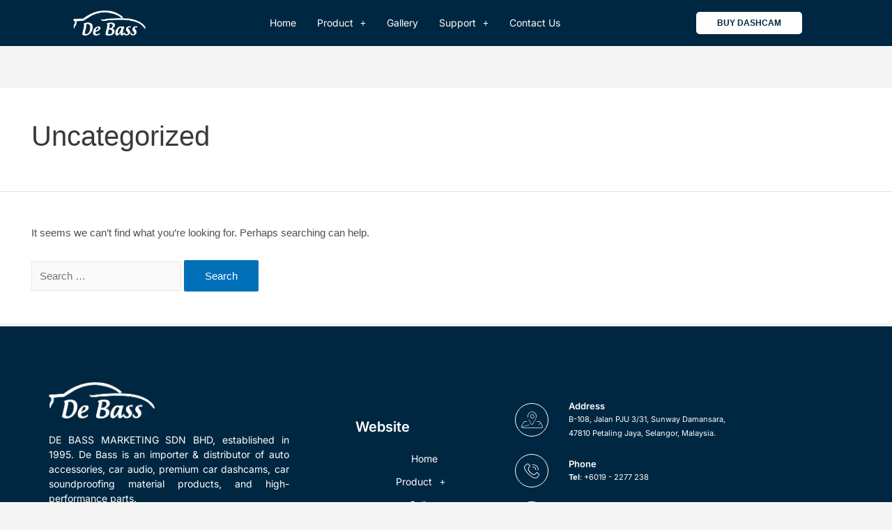

--- FILE ---
content_type: text/html; charset=UTF-8
request_url: https://debass.com.my/category/uncategorized/
body_size: 21847
content:
<!DOCTYPE html><html lang="en-US"><head><meta charset="UTF-8" /><meta name="viewport" content="width=device-width, initial-scale=1, maximum-scale=1" /><link rel="profile" href="http://gmpg.org/xfn/11" /><link rel="pingback" href="https://debass.com.my/xmlrpc.php" /><meta name='robots' content='index, follow, max-image-preview:large, max-snippet:-1, max-video-preview:-1' /><title>Uncategorized Archives | De Bass Marketing</title><link rel="canonical" href="https://debass.com.my/category/uncategorized/" /><meta property="og:locale" content="en_US" /><meta property="og:type" content="article" /><meta property="og:title" content="Uncategorized Archives | De Bass Marketing" /><meta property="og:url" content="https://debass.com.my/category/uncategorized/" /><meta property="og:site_name" content="De Bass Marketing" /><meta property="og:image" content="https://debass.com.my/wp-content/uploads/2023/01/De-Bass-Marketing-Featured.jpg" /><meta property="og:image:width" content="1000" /><meta property="og:image:height" content="1000" /><meta property="og:image:type" content="image/jpeg" /><meta name="twitter:card" content="summary_large_image" /> <script type="application/ld+json" class="yoast-schema-graph">{"@context":"https://schema.org","@graph":[{"@type":"CollectionPage","@id":"https://debass.com.my/category/uncategorized/","url":"https://debass.com.my/category/uncategorized/","name":"Uncategorized Archives | De Bass Marketing","isPartOf":{"@id":"https://debass.com.my/#website"},"breadcrumb":{"@id":"https://debass.com.my/category/uncategorized/#breadcrumb"},"inLanguage":"en-US"},{"@type":"BreadcrumbList","@id":"https://debass.com.my/category/uncategorized/#breadcrumb","itemListElement":[{"@type":"ListItem","position":1,"name":"Home","item":"https://debass.com.my/"},{"@type":"ListItem","position":2,"name":"Uncategorized"}]},{"@type":"WebSite","@id":"https://debass.com.my/#website","url":"https://debass.com.my/","name":"De Bass Marketing","description":"FineVu Dashcam Supplier Malaysia","publisher":{"@id":"https://debass.com.my/#organization"},"potentialAction":[{"@type":"SearchAction","target":{"@type":"EntryPoint","urlTemplate":"https://debass.com.my/?s={search_term_string}"},"query-input":"required name=search_term_string"}],"inLanguage":"en-US"},{"@type":"Organization","@id":"https://debass.com.my/#organization","name":"De Bass Marketing","url":"https://debass.com.my/","logo":{"@type":"ImageObject","inLanguage":"en-US","@id":"https://debass.com.my/#/schema/logo/image/","url":"https://debass.com.my/wp-content/uploads/2023/01/Asset-1@3x.png","contentUrl":"https://debass.com.my/wp-content/uploads/2023/01/Asset-1@3x.png","width":650,"height":222,"caption":"De Bass Marketing"},"image":{"@id":"https://debass.com.my/#/schema/logo/image/"},"sameAs":["https://www.facebook.com/DeBassMarketing/"]}]}</script>  <script type='application/javascript'>console.log('PixelYourSite Free version 9.3.0');</script> <link rel="alternate" type="application/rss+xml" title="De Bass Marketing &raquo; Feed" href="https://debass.com.my/feed/" /><link rel="alternate" type="application/rss+xml" title="De Bass Marketing &raquo; Comments Feed" href="https://debass.com.my/comments/feed/" /><link rel="alternate" type="application/rss+xml" title="De Bass Marketing &raquo; Uncategorized Category Feed" href="https://debass.com.my/category/uncategorized/feed/" /><style id='wp-img-auto-sizes-contain-inline-css'>img:is([sizes=auto i],[sizes^="auto," i]){contain-intrinsic-size:3000px 1500px}</style><link data-optimized="1" rel='stylesheet' id='astra-theme-css-css' href='https://debass.com.my/wp-content/litespeed/css/badb2b3d9d304dfb2e0f8512abf6bde2.css?ver=f7968' media='all' /><style id='astra-theme-css-inline-css'>:root{--ast-container-default-xlg-padding:3em;--ast-container-default-lg-padding:3em;--ast-container-default-slg-padding:2em;--ast-container-default-md-padding:3em;--ast-container-default-sm-padding:3em;--ast-container-default-xs-padding:2.4em;--ast-container-default-xxs-padding:1.8em}html{font-size:93.75%}a{color:var(--ast-global-color-0)}a:hover,a:focus{color:var(--ast-global-color-1)}body,button,input,select,textarea,.ast-button,.ast-custom-button{font-family:-apple-system,BlinkMacSystemFont,Segoe UI,Roboto,Oxygen-Sans,Ubuntu,Cantarell,Helvetica Neue,sans-serif;font-weight:inherit;font-size:15px;font-size:1rem}blockquote{color:var(--ast-global-color-3)}.site-title{font-size:35px;font-size:2.3333333333333rem;display:block}.ast-archive-description .ast-archive-title{font-size:40px;font-size:2.6666666666667rem}.site-header .site-description{font-size:15px;font-size:1rem;display:none}.entry-title{font-size:30px;font-size:2rem}h1,.entry-content h1{font-size:40px;font-size:2.6666666666667rem}h2,.entry-content h2{font-size:30px;font-size:2rem}h3,.entry-content h3{font-size:25px;font-size:1.6666666666667rem}h4,.entry-content h4{font-size:20px;font-size:1.3333333333333rem}h5,.entry-content h5{font-size:18px;font-size:1.2rem}h6,.entry-content h6{font-size:15px;font-size:1rem}.ast-single-post .entry-title,.page-title{font-size:30px;font-size:2rem}::selection{background-color:var(--ast-global-color-0);color:#fff}body,h1,.entry-title a,.entry-content h1,h2,.entry-content h2,h3,.entry-content h3,h4,.entry-content h4,h5,.entry-content h5,h6,.entry-content h6{color:var(--ast-global-color-3)}.tagcloud a:hover,.tagcloud a:focus,.tagcloud a.current-item{color:#fff;border-color:var(--ast-global-color-0);background-color:var(--ast-global-color-0)}input:focus,input[type=text]:focus,input[type=email]:focus,input[type=url]:focus,input[type=password]:focus,input[type=reset]:focus,input[type=search]:focus,textarea:focus{border-color:var(--ast-global-color-0)}input[type=radio]:checked,input[type=reset],input[type=checkbox]:checked,input[type=checkbox]:hover:checked,input[type=checkbox]:focus:checked,input[type=range]::-webkit-slider-thumb{border-color:var(--ast-global-color-0);background-color:var(--ast-global-color-0);box-shadow:none}.site-footer a:hover+.post-count,.site-footer a:focus+.post-count{background:var(--ast-global-color-0);border-color:var(--ast-global-color-0)}.single .nav-links .nav-previous,.single .nav-links .nav-next{color:var(--ast-global-color-0)}.entry-meta,.entry-meta *{line-height:1.45;color:var(--ast-global-color-0)}.entry-meta a:hover,.entry-meta a:hover *,.entry-meta a:focus,.entry-meta a:focus *,.page-links>.page-link,.page-links .page-link:hover,.post-navigation a:hover{color:var(--ast-global-color-1)}#cat option,.secondary .calendar_wrap thead a,.secondary .calendar_wrap thead a:visited{color:var(--ast-global-color-0)}.secondary .calendar_wrap #today,.ast-progress-val span{background:var(--ast-global-color-0)}.secondary a:hover+.post-count,.secondary a:focus+.post-count{background:var(--ast-global-color-0);border-color:var(--ast-global-color-0)}.calendar_wrap #today>a{color:#fff}.page-links .page-link,.single .post-navigation a{color:var(--ast-global-color-0)}.ast-archive-title{color:var(--ast-global-color-2)}.widget-title{font-size:21px;font-size:1.4rem;color:var(--ast-global-color-2)}.ast-single-post .entry-content a,.ast-comment-content a:not(.ast-comment-edit-reply-wrap a){text-decoration:underline}.ast-single-post .wp-block-button .wp-block-button__link,.ast-single-post .elementor-button-wrapper .elementor-button,.ast-single-post .entry-content .uagb-tab a,.ast-single-post .entry-content .uagb-ifb-cta a,.ast-single-post .entry-content .wp-block-uagb-buttons a,.ast-single-post .entry-content .uabb-module-content a,.ast-single-post .entry-content .uagb-post-grid a,.ast-single-post .entry-content .uagb-timeline a,.ast-single-post .entry-content .uagb-toc__wrap a,.ast-single-post .entry-content .uagb-taxomony-box a,.ast-single-post .entry-content .woocommerce a,.entry-content .wp-block-latest-posts>li>a{text-decoration:none}.ast-logo-title-inline .site-logo-img{padding-right:1em}.site-logo-img img{transition:all .2s linear}@media (max-width:921px){#ast-desktop-header{display:none}}@media (min-width:921px){#ast-mobile-header{display:none}}.wp-block-buttons.aligncenter{justify-content:center}.wp-block-button.is-style-outline .wp-block-button__link{border-color:var(--ast-global-color-0)}.wp-block-button.is-style-outline>.wp-block-button__link:not(.has-text-color),.wp-block-button.wp-block-button__link.is-style-outline:not(.has-text-color){color:var(--ast-global-color-0)}.wp-block-button.is-style-outline .wp-block-button__link:hover,.wp-block-button.is-style-outline .wp-block-button__link:focus{color:#fff !important;background-color:var(--ast-global-color-1);border-color:var(--ast-global-color-1)}.post-page-numbers.current .page-link,.ast-pagination .page-numbers.current{color:#fff;border-color:var(--ast-global-color-0);background-color:var(--ast-global-color-0);border-radius:2px}h1.widget-title{font-weight:inherit}h2.widget-title{font-weight:inherit}h3.widget-title{font-weight:inherit}#page{display:flex;flex-direction:column;min-height:100vh}.ast-404-layout-1 h1.page-title{color:var(--ast-global-color-2)}.single .post-navigation a{line-height:1em;height:inherit}.error-404 .page-sub-title{font-size:1.5rem;font-weight:inherit}.search .site-content .content-area .search-form{margin-bottom:0}#page .site-content{flex-grow:1}.widget{margin-bottom:3.5em}#secondary li{line-height:1.5em}#secondary .wp-block-group h2{margin-bottom:.7em}#secondary h2{font-size:1.7rem}.ast-separate-container .ast-article-post,.ast-separate-container .ast-article-single,.ast-separate-container .ast-comment-list li.depth-1,.ast-separate-container .comment-respond{padding:3em}.ast-separate-container .ast-comment-list li.depth-1,.hentry{margin-bottom:2em}.ast-separate-container .ast-archive-description,.ast-separate-container .ast-author-box{background-color:var(--ast-global-color-5);border-bottom:1px solid var(--ast-border-color)}.ast-separate-container .comments-title{padding:2em 2em 0}.ast-page-builder-template .comment-form-textarea,.ast-comment-formwrap .ast-grid-common-col{padding:0}.ast-comment-formwrap{padding:0 20px;display:inline-flex;column-gap:20px}.archive.ast-page-builder-template .entry-header{margin-top:2em}.ast-page-builder-template .ast-comment-formwrap{width:100%}.entry-title{margin-bottom:.5em}.ast-archive-description .ast-archive-title{margin-bottom:10px;text-transform:capitalize}.ast-archive-description p{font-size:inherit;font-weight:inherit;line-height:inherit}@media (min-width:921px){.ast-left-sidebar.ast-page-builder-template #secondary,.archive.ast-right-sidebar.ast-page-builder-template .site-main{padding-left:20px;padding-right:20px}}@media (max-width:544px){.ast-comment-formwrap.ast-row{column-gap:10px}}@media (min-width:1201px){.ast-separate-container .ast-article-post,.ast-separate-container .ast-article-single,.ast-separate-container .ast-archive-description,.ast-separate-container .ast-author-box,.ast-separate-container .ast-404-layout-1,.ast-separate-container .no-results{padding:3em}}@media (max-width:921px){.ast-separate-container #primary,.ast-separate-container #secondary{padding:1.5em 0}#primary,#secondary{padding:1.5em 0;margin:0}.ast-left-sidebar #content>.ast-container{display:flex;flex-direction:column-reverse;width:100%}}@media (min-width:922px){.ast-separate-container.ast-right-sidebar #primary,.ast-separate-container.ast-left-sidebar #primary{border:0}.search-no-results.ast-separate-container #primary{margin-bottom:4em}}.wp-block-button .wp-block-button__link{color:#fff}.wp-block-button .wp-block-button__link:hover,.wp-block-button .wp-block-button__link:focus{color:#fff;background-color:var(--ast-global-color-1);border-color:var(--ast-global-color-1)}.wp-block-button .wp-block-button__link,.wp-block-search .wp-block-search__button,body .wp-block-file .wp-block-file__button{border-color:var(--ast-global-color-0);background-color:var(--ast-global-color-0);color:#fff;font-family:inherit;font-weight:inherit;line-height:1;border-radius:2px;padding-top:15px;padding-right:30px;padding-bottom:15px;padding-left:30px}@media (max-width:921px){.wp-block-button .wp-block-button__link,.wp-block-search .wp-block-search__button,body .wp-block-file .wp-block-file__button{padding-top:14px;padding-right:28px;padding-bottom:14px;padding-left:28px}}@media (max-width:544px){.wp-block-button .wp-block-button__link,.wp-block-search .wp-block-search__button,body .wp-block-file .wp-block-file__button{padding-top:12px;padding-right:24px;padding-bottom:12px;padding-left:24px}}.menu-toggle,button,.ast-button,.ast-custom-button,.button,input#submit,input[type=button],input[type=submit],input[type=reset],form[CLASS*=wp-block-search__].wp-block-search .wp-block-search__inside-wrapper .wp-block-search__button,body .wp-block-file .wp-block-file__button,.search .search-submit{border-style:solid;border-top-width:0;border-right-width:0;border-left-width:0;border-bottom-width:0;color:#fff;border-color:var(--ast-global-color-0);background-color:var(--ast-global-color-0);border-radius:2px;padding-top:15px;padding-right:30px;padding-bottom:15px;padding-left:30px;font-family:inherit;font-weight:inherit;line-height:1}button:focus,.menu-toggle:hover,button:hover,.ast-button:hover,.ast-custom-button:hover .button:hover,.ast-custom-button:hover,input[type=reset]:hover,input[type=reset]:focus,input#submit:hover,input#submit:focus,input[type=button]:hover,input[type=button]:focus,input[type=submit]:hover,input[type=submit]:focus,form[CLASS*=wp-block-search__].wp-block-search .wp-block-search__inside-wrapper .wp-block-search__button:hover,form[CLASS*=wp-block-search__].wp-block-search .wp-block-search__inside-wrapper .wp-block-search__button:focus,body .wp-block-file .wp-block-file__button:hover,body .wp-block-file .wp-block-file__button:focus{color:#fff;background-color:var(--ast-global-color-1);border-color:var(--ast-global-color-1)}form[CLASS*=wp-block-search__].wp-block-search .wp-block-search__inside-wrapper .wp-block-search__button.has-icon{padding-top:calc(15px - 3px);padding-right:calc(30px - 3px);padding-bottom:calc(15px - 3px);padding-left:calc(30px - 3px)}@media (min-width:544px){.ast-container{max-width:100%}}@media (max-width:544px){.ast-separate-container .ast-article-post,.ast-separate-container .ast-article-single,.ast-separate-container .comments-title,.ast-separate-container .ast-archive-description{padding:1.5em 1em}.ast-separate-container #content .ast-container{padding-left:.54em;padding-right:.54em}.ast-separate-container .ast-comment-list li.depth-1{padding:1.5em 1em;margin-bottom:1.5em}.ast-separate-container .ast-comment-list .bypostauthor{padding:.5em}.ast-search-menu-icon.ast-dropdown-active .search-field{width:170px}.menu-toggle,button,.ast-button,.button,input#submit,input[type=button],input[type=submit],input[type=reset]{padding-top:12px;padding-right:24px;padding-bottom:12px;padding-left:24px}}@media (max-width:921px){.menu-toggle,button,.ast-button,.button,input#submit,input[type=button],input[type=submit],input[type=reset]{padding-top:14px;padding-right:28px;padding-bottom:14px;padding-left:28px}.ast-mobile-header-stack .main-header-bar .ast-search-menu-icon{display:inline-block}.ast-header-break-point.ast-header-custom-item-outside .ast-mobile-header-stack .main-header-bar .ast-search-icon{margin:0}.ast-comment-avatar-wrap img{max-width:2.5em}.ast-separate-container .ast-comment-list li.depth-1{padding:1.5em 2.14em}.ast-separate-container .comment-respond{padding:2em 2.14em}.ast-comment-meta{padding:0 1.8888em 1.3333em}}@media (max-width:921px){.site-title{display:block}.ast-archive-description .ast-archive-title{font-size:40px}.site-header .site-description{display:none}.entry-title{font-size:30px}h1,.entry-content h1{font-size:30px}h2,.entry-content h2{font-size:25px}h3,.entry-content h3{font-size:20px}.ast-single-post .entry-title,.page-title{font-size:30px}}@media (max-width:544px){.site-title{display:block}.ast-archive-description .ast-archive-title{font-size:40px}.site-header .site-description{display:none}.entry-title{font-size:30px}h1,.entry-content h1{font-size:30px}h2,.entry-content h2{font-size:25px}h3,.entry-content h3{font-size:20px}.ast-single-post .entry-title,.page-title{font-size:30px}}@media (max-width:921px){html{font-size:85.5%}}@media (max-width:544px){html{font-size:85.5%}}@media (min-width:922px){.ast-container{max-width:1240px}}@media (min-width:922px){.site-content .ast-container{display:flex}}@media (max-width:921px){.site-content .ast-container{flex-direction:column}}@media (min-width:922px){.main-header-menu .sub-menu .menu-item.ast-left-align-sub-menu:hover>.sub-menu,.main-header-menu .sub-menu .menu-item.ast-left-align-sub-menu.focus>.sub-menu{margin-left:0}}blockquote,cite{font-style:initial}.wp-block-file{display:flex;align-items:center;flex-wrap:wrap;justify-content:space-between}.wp-block-pullquote{border:none}.wp-block-pullquote blockquote:before{content:"\201D";font-family:"Helvetica",sans-serif;display:flex;transform:rotate(180deg);font-size:6rem;font-style:normal;line-height:1;font-weight:700;align-items:center;justify-content:center}.has-text-align-right>blockquote:before{justify-content:flex-start}.has-text-align-left>blockquote:before{justify-content:flex-end}figure.wp-block-pullquote.is-style-solid-color blockquote{max-width:100%;text-align:inherit}html body{--wp--custom--ast-default-block-top-padding:3em;--wp--custom--ast-default-block-right-padding:3em;--wp--custom--ast-default-block-bottom-padding:3em;--wp--custom--ast-default-block-left-padding:3em;--wp--custom--ast-container-width:1200px;--wp--custom--ast-content-width-size:1200px;--wp--custom--ast-wide-width-size:calc(1200px + var(--wp--custom--ast-default-block-left-padding) + var(--wp--custom--ast-default-block-right-padding))}@media(max-width:921px){html body{--wp--custom--ast-default-block-top-padding:3em;--wp--custom--ast-default-block-right-padding:2em;--wp--custom--ast-default-block-bottom-padding:3em;--wp--custom--ast-default-block-left-padding:2em}}@media(max-width:544px){html body{--wp--custom--ast-default-block-top-padding:3em;--wp--custom--ast-default-block-right-padding:1.5em;--wp--custom--ast-default-block-bottom-padding:3em;--wp--custom--ast-default-block-left-padding:1.5em}}.entry-content>.wp-block-group,.entry-content>.wp-block-cover,.entry-content>.wp-block-columns{padding-top:var(--wp--custom--ast-default-block-top-padding);padding-right:var(--wp--custom--ast-default-block-right-padding);padding-bottom:var(--wp--custom--ast-default-block-bottom-padding);padding-left:var(--wp--custom--ast-default-block-left-padding)}.ast-plain-container.ast-no-sidebar .entry-content>.alignfull,.ast-page-builder-template .ast-no-sidebar .entry-content>.alignfull{margin-left:calc(-50vw + 50%);margin-right:calc(-50vw + 50%);max-width:100vw;width:100vw}.ast-plain-container.ast-no-sidebar .entry-content .alignfull .alignfull,.ast-page-builder-template.ast-no-sidebar .entry-content .alignfull .alignfull,.ast-plain-container.ast-no-sidebar .entry-content .alignfull .alignwide,.ast-page-builder-template.ast-no-sidebar .entry-content .alignfull .alignwide,.ast-plain-container.ast-no-sidebar .entry-content .alignwide .alignfull,.ast-page-builder-template.ast-no-sidebar .entry-content .alignwide .alignfull,.ast-plain-container.ast-no-sidebar .entry-content .alignwide .alignwide,.ast-page-builder-template.ast-no-sidebar .entry-content .alignwide .alignwide,.ast-plain-container.ast-no-sidebar .entry-content .wp-block-column .alignfull,.ast-page-builder-template.ast-no-sidebar .entry-content .wp-block-column .alignfull,.ast-plain-container.ast-no-sidebar .entry-content .wp-block-column .alignwide,.ast-page-builder-template.ast-no-sidebar .entry-content .wp-block-column .alignwide{margin-left:auto;margin-right:auto;width:100%}[ast-blocks-layout] .wp-block-separator:not(.is-style-dots){height:0}[ast-blocks-layout] .wp-block-separator{margin:20px auto}[ast-blocks-layout] .wp-block-separator:not(.is-style-wide):not(.is-style-dots){max-width:100px}[ast-blocks-layout] .wp-block-separator.has-background{padding:0}.entry-content[ast-blocks-layout]>*{max-width:var(--wp--custom--ast-content-width-size);margin-left:auto;margin-right:auto}.entry-content[ast-blocks-layout]>.alignwide{max-width:var(--wp--custom--ast-wide-width-size)}.entry-content[ast-blocks-layout] .alignfull{max-width:none}.entry-content .wp-block-columns{margin-bottom:0}blockquote{margin:1.5em;border:none}.wp-block-quote:not(.has-text-align-right):not(.has-text-align-center){border-left:5px solid rgba(0,0,0,.05)}.has-text-align-right>blockquote,blockquote.has-text-align-right{border-right:5px solid rgba(0,0,0,.05)}.has-text-align-left>blockquote,blockquote.has-text-align-left{border-left:5px solid rgba(0,0,0,.05)}.wp-block-site-tagline,.wp-block-latest-posts .read-more{margin-top:15px}.wp-block-loginout p label{display:block}.wp-block-loginout p:not(.login-remember):not(.login-submit) input{width:100%}.wp-block-loginout input:focus{border-color:transparent}.wp-block-loginout input:focus{outline:thin dotted}.entry-content .wp-block-media-text .wp-block-media-text__content{padding:0 0 0 8%}.entry-content .wp-block-media-text.has-media-on-the-right .wp-block-media-text__content{padding:0 8% 0 0}.entry-content .wp-block-media-text.has-background .wp-block-media-text__content{padding:8%}.entry-content .wp-block-cover:not([class*=background-color]) .wp-block-cover__inner-container,.entry-content .wp-block-cover:not([class*=background-color]) .wp-block-cover-image-text,.entry-content .wp-block-cover:not([class*=background-color]) .wp-block-cover-text,.entry-content .wp-block-cover-image:not([class*=background-color]) .wp-block-cover__inner-container,.entry-content .wp-block-cover-image:not([class*=background-color]) .wp-block-cover-image-text,.entry-content .wp-block-cover-image:not([class*=background-color]) .wp-block-cover-text{color:var(--ast-global-color-5)}.wp-block-loginout .login-remember input{width:1.1rem;height:1.1rem;margin:0 5px 4px 0;vertical-align:middle}.wp-block-latest-posts>li>*:first-child,.wp-block-latest-posts:not(.is-grid)>li:first-child{margin-top:0}.wp-block-search__inside-wrapper .wp-block-search__input{padding:0 10px;color:var(--ast-global-color-3);background:var(--ast-global-color-5);border-color:var(--ast-border-color)}.wp-block-latest-posts .read-more{margin-bottom:1.5em}.wp-block-search__no-button .wp-block-search__inside-wrapper .wp-block-search__input{padding-top:5px;padding-bottom:5px}.wp-block-latest-posts .wp-block-latest-posts__post-date,.wp-block-latest-posts .wp-block-latest-posts__post-author{font-size:1rem}.wp-block-latest-posts>li>*,.wp-block-latest-posts:not(.is-grid)>li{margin-top:12px;margin-bottom:12px}.ast-page-builder-template .entry-content[ast-blocks-layout]>*,.ast-page-builder-template .entry-content[ast-blocks-layout]>.alignfull>*{max-width:none}.ast-page-builder-template .entry-content[ast-blocks-layout]>.alignwide>*{max-width:var(--wp--custom--ast-wide-width-size)}.ast-page-builder-template .entry-content[ast-blocks-layout]>.inherit-container-width>*,.ast-page-builder-template .entry-content[ast-blocks-layout]>*>*,.entry-content[ast-blocks-layout]>.wp-block-cover .wp-block-cover__inner-container{max-width:var(--wp--custom--ast-content-width-size);margin-left:auto;margin-right:auto}.entry-content[ast-blocks-layout] .wp-block-cover:not(.alignleft):not(.alignright){width:auto}@media(max-width:1200px){.ast-separate-container .entry-content>.alignfull,.ast-separate-container .entry-content[ast-blocks-layout]>.alignwide,.ast-plain-container .entry-content[ast-blocks-layout]>.alignwide,.ast-plain-container .entry-content .alignfull{margin-left:calc(-1*min(var(--ast-container-default-xlg-padding),20px));margin-right:calc(-1*min(var(--ast-container-default-xlg-padding),20px))}}@media(min-width:1201px){.ast-separate-container .entry-content>.alignfull{margin-left:calc(-1*var(--ast-container-default-xlg-padding));margin-right:calc(-1*var(--ast-container-default-xlg-padding))}.ast-separate-container .entry-content[ast-blocks-layout]>.alignwide,.ast-plain-container .entry-content[ast-blocks-layout]>.alignwide{margin-left:calc(-1*var(--wp--custom--ast-default-block-left-padding));margin-right:calc(-1*var(--wp--custom--ast-default-block-right-padding))}}@media(min-width:921px){.ast-separate-container .entry-content .wp-block-group.alignwide:not(.inherit-container-width)>:where(:not(.alignleft):not(.alignright)),.ast-plain-container .entry-content .wp-block-group.alignwide:not(.inherit-container-width)>:where(:not(.alignleft):not(.alignright)){max-width:calc(var(--wp--custom--ast-content-width-size) + 80px)}.ast-plain-container.ast-right-sidebar .entry-content[ast-blocks-layout] .alignfull,.ast-plain-container.ast-left-sidebar .entry-content[ast-blocks-layout] .alignfull{margin-left:-60px;margin-right:-60px}}@media(min-width:544px){.entry-content>.alignleft{margin-right:20px}.entry-content>.alignright{margin-left:20px}}@media (max-width:544px){.wp-block-columns .wp-block-column:not(:last-child){margin-bottom:20px}.wp-block-latest-posts{margin:0}}@media(max-width:600px){.entry-content .wp-block-media-text .wp-block-media-text__content,.entry-content .wp-block-media-text.has-media-on-the-right .wp-block-media-text__content{padding:8% 0 0}.entry-content .wp-block-media-text.has-background .wp-block-media-text__content{padding:8%}}.ast-separate-container .entry-content .wp-block-uagb-container{padding-left:0}.ast-page-builder-template .entry-header{padding-left:0}@media(min-width:1201px){.ast-separate-container .entry-content>.uagb-is-root-container{margin-left:0;margin-right:0}}.entry-content[ast-blocks-layout]>ul,.entry-content[ast-blocks-layout]>ol{margin-left:1em}:root .has-ast-global-color-0-color{color:var(--ast-global-color-0)}:root .has-ast-global-color-0-background-color{background-color:var(--ast-global-color-0)}:root .wp-block-button .has-ast-global-color-0-color{color:var(--ast-global-color-0)}:root .wp-block-button .has-ast-global-color-0-background-color{background-color:var(--ast-global-color-0)}:root .has-ast-global-color-1-color{color:var(--ast-global-color-1)}:root .has-ast-global-color-1-background-color{background-color:var(--ast-global-color-1)}:root .wp-block-button .has-ast-global-color-1-color{color:var(--ast-global-color-1)}:root .wp-block-button .has-ast-global-color-1-background-color{background-color:var(--ast-global-color-1)}:root .has-ast-global-color-2-color{color:var(--ast-global-color-2)}:root .has-ast-global-color-2-background-color{background-color:var(--ast-global-color-2)}:root .wp-block-button .has-ast-global-color-2-color{color:var(--ast-global-color-2)}:root .wp-block-button .has-ast-global-color-2-background-color{background-color:var(--ast-global-color-2)}:root .has-ast-global-color-3-color{color:var(--ast-global-color-3)}:root .has-ast-global-color-3-background-color{background-color:var(--ast-global-color-3)}:root .wp-block-button .has-ast-global-color-3-color{color:var(--ast-global-color-3)}:root .wp-block-button .has-ast-global-color-3-background-color{background-color:var(--ast-global-color-3)}:root .has-ast-global-color-4-color{color:var(--ast-global-color-4)}:root .has-ast-global-color-4-background-color{background-color:var(--ast-global-color-4)}:root .wp-block-button .has-ast-global-color-4-color{color:var(--ast-global-color-4)}:root .wp-block-button .has-ast-global-color-4-background-color{background-color:var(--ast-global-color-4)}:root .has-ast-global-color-5-color{color:var(--ast-global-color-5)}:root .has-ast-global-color-5-background-color{background-color:var(--ast-global-color-5)}:root .wp-block-button .has-ast-global-color-5-color{color:var(--ast-global-color-5)}:root .wp-block-button .has-ast-global-color-5-background-color{background-color:var(--ast-global-color-5)}:root .has-ast-global-color-6-color{color:var(--ast-global-color-6)}:root .has-ast-global-color-6-background-color{background-color:var(--ast-global-color-6)}:root .wp-block-button .has-ast-global-color-6-color{color:var(--ast-global-color-6)}:root .wp-block-button .has-ast-global-color-6-background-color{background-color:var(--ast-global-color-6)}:root .has-ast-global-color-7-color{color:var(--ast-global-color-7)}:root .has-ast-global-color-7-background-color{background-color:var(--ast-global-color-7)}:root .wp-block-button .has-ast-global-color-7-color{color:var(--ast-global-color-7)}:root .wp-block-button .has-ast-global-color-7-background-color{background-color:var(--ast-global-color-7)}:root .has-ast-global-color-8-color{color:var(--ast-global-color-8)}:root .has-ast-global-color-8-background-color{background-color:var(--ast-global-color-8)}:root .wp-block-button .has-ast-global-color-8-color{color:var(--ast-global-color-8)}:root .wp-block-button .has-ast-global-color-8-background-color{background-color:var(--ast-global-color-8)}:root{--ast-global-color-0:#0170b9;--ast-global-color-1:#3a3a3a;--ast-global-color-2:#3a3a3a;--ast-global-color-3:#4b4f58;--ast-global-color-4:#f5f5f5;--ast-global-color-5:#fff;--ast-global-color-6:#e5e5e5;--ast-global-color-7:#424242;--ast-global-color-8:#000}:root{--ast-border-color:var(--ast-global-color-6)}.ast-breadcrumbs .trail-browse,.ast-breadcrumbs .trail-items,.ast-breadcrumbs .trail-items li{display:inline-block;margin:0;padding:0;border:none;background:inherit;text-indent:0}.ast-breadcrumbs .trail-browse{font-size:inherit;font-style:inherit;font-weight:inherit;color:inherit}.ast-breadcrumbs .trail-items{list-style:none}.trail-items li:after{padding:0 .3em;content:"\00bb"}.trail-items li:last-of-type:after{display:none}h1,.entry-content h1,h2,.entry-content h2,h3,.entry-content h3,h4,.entry-content h4,h5,.entry-content h5,h6,.entry-content h6{color:var(--ast-global-color-2)}.entry-title a{color:var(--ast-global-color-2)}@media (max-width:921px){.ast-builder-grid-row-container.ast-builder-grid-row-tablet-3-firstrow .ast-builder-grid-row>*:first-child,.ast-builder-grid-row-container.ast-builder-grid-row-tablet-3-lastrow .ast-builder-grid-row>*:last-child{grid-column:1/-1}}@media (max-width:544px){.ast-builder-grid-row-container.ast-builder-grid-row-mobile-3-firstrow .ast-builder-grid-row>*:first-child,.ast-builder-grid-row-container.ast-builder-grid-row-mobile-3-lastrow .ast-builder-grid-row>*:last-child{grid-column:1/-1}}.ast-builder-layout-element[data-section=title_tagline]{display:flex}@media (max-width:921px){.ast-header-break-point .ast-builder-layout-element[data-section=title_tagline]{display:flex}}@media (max-width:544px){.ast-header-break-point .ast-builder-layout-element[data-section=title_tagline]{display:flex}}.ast-builder-menu-1{font-family:inherit;font-weight:inherit}.ast-builder-menu-1 .sub-menu,.ast-builder-menu-1 .inline-on-mobile .sub-menu{border-top-width:2px;border-bottom-width:0;border-right-width:0;border-left-width:0;border-color:var(--ast-global-color-0);border-style:solid;border-radius:0}.ast-builder-menu-1 .main-header-menu>.menu-item>.sub-menu,.ast-builder-menu-1 .main-header-menu>.menu-item>.astra-full-megamenu-wrapper{margin-top:0}.ast-desktop .ast-builder-menu-1 .main-header-menu>.menu-item>.sub-menu:before,.ast-desktop .ast-builder-menu-1 .main-header-menu>.menu-item>.astra-full-megamenu-wrapper:before{height:calc(0px + 5px)}.ast-desktop .ast-builder-menu-1 .menu-item .sub-menu .menu-link{border-style:none}@media (max-width:921px){.ast-header-break-point .ast-builder-menu-1 .menu-item.menu-item-has-children>.ast-menu-toggle{top:0}.ast-builder-menu-1 .menu-item-has-children>.menu-link:after{content:unset}.ast-builder-menu-1 .main-header-menu>.menu-item>.sub-menu,.ast-builder-menu-1 .main-header-menu>.menu-item>.astra-full-megamenu-wrapper{margin-top:0}}@media (max-width:544px){.ast-header-break-point .ast-builder-menu-1 .menu-item.menu-item-has-children>.ast-menu-toggle{top:0}.ast-builder-menu-1 .main-header-menu>.menu-item>.sub-menu,.ast-builder-menu-1 .main-header-menu>.menu-item>.astra-full-megamenu-wrapper{margin-top:0}}.ast-builder-menu-1{display:flex}@media (max-width:921px){.ast-header-break-point .ast-builder-menu-1{display:flex}}@media (max-width:544px){.ast-header-break-point .ast-builder-menu-1{display:flex}}.site-below-footer-wrap{padding-top:20px;padding-bottom:20px}.site-below-footer-wrap[data-section=section-below-footer-builder]{background-color:#eee;min-height:80px}.site-below-footer-wrap[data-section=section-below-footer-builder] .ast-builder-grid-row{max-width:1200px;margin-left:auto;margin-right:auto}.site-below-footer-wrap[data-section=section-below-footer-builder] .ast-builder-grid-row,.site-below-footer-wrap[data-section=section-below-footer-builder] .site-footer-section{align-items:flex-start}.site-below-footer-wrap[data-section=section-below-footer-builder].ast-footer-row-inline .site-footer-section{display:flex;margin-bottom:0}.ast-builder-grid-row-full .ast-builder-grid-row{grid-template-columns:1fr}@media (max-width:921px){.site-below-footer-wrap[data-section=section-below-footer-builder].ast-footer-row-tablet-inline .site-footer-section{display:flex;margin-bottom:0}.site-below-footer-wrap[data-section=section-below-footer-builder].ast-footer-row-tablet-stack .site-footer-section{display:block;margin-bottom:10px}.ast-builder-grid-row-container.ast-builder-grid-row-tablet-full .ast-builder-grid-row{grid-template-columns:1fr}}@media (max-width:544px){.site-below-footer-wrap[data-section=section-below-footer-builder].ast-footer-row-mobile-inline .site-footer-section{display:flex;margin-bottom:0}.site-below-footer-wrap[data-section=section-below-footer-builder].ast-footer-row-mobile-stack .site-footer-section{display:block;margin-bottom:10px}.ast-builder-grid-row-container.ast-builder-grid-row-mobile-full .ast-builder-grid-row{grid-template-columns:1fr}}.site-below-footer-wrap[data-section=section-below-footer-builder]{display:grid}@media (max-width:921px){.ast-header-break-point .site-below-footer-wrap[data-section=section-below-footer-builder]{display:grid}}@media (max-width:544px){.ast-header-break-point .site-below-footer-wrap[data-section=section-below-footer-builder]{display:grid}}.ast-footer-copyright{text-align:center}.ast-footer-copyright{color:var(--ast-global-color-3)}@media (max-width:921px){.ast-footer-copyright{text-align:center}}@media (max-width:544px){.ast-footer-copyright{text-align:center}}.ast-footer-copyright.ast-builder-layout-element{display:flex}@media (max-width:921px){.ast-header-break-point .ast-footer-copyright.ast-builder-layout-element{display:flex}}@media (max-width:544px){.ast-header-break-point .ast-footer-copyright.ast-builder-layout-element{display:flex}}.elementor-template-full-width .ast-container{display:block}@media (max-width:544px){.elementor-element .elementor-wc-products .woocommerce[class*=columns-] ul.products li.product{width:auto;margin:0}.elementor-element .woocommerce .woocommerce-result-count{float:none}}.ast-header-break-point .main-header-bar{border-bottom-width:1px}@media (min-width:922px){.main-header-bar{border-bottom-width:1px}}.main-header-menu .menu-item,#astra-footer-menu .menu-item,.main-header-bar .ast-masthead-custom-menu-items{-js-display:flex;display:flex;-webkit-box-pack:center;-webkit-justify-content:center;-moz-box-pack:center;-ms-flex-pack:center;justify-content:center;-webkit-box-orient:vertical;-webkit-box-direction:normal;-webkit-flex-direction:column;-moz-box-orient:vertical;-moz-box-direction:normal;-ms-flex-direction:column;flex-direction:column}.main-header-menu>.menu-item>.menu-link,#astra-footer-menu>.menu-item>.menu-link{height:100%;-webkit-box-align:center;-webkit-align-items:center;-moz-box-align:center;-ms-flex-align:center;align-items:center;-js-display:flex;display:flex}.ast-header-break-point .main-navigation ul .menu-item .menu-link .icon-arrow:first-of-type svg{top:.2em;margin-top:0;margin-left:0;width:.65em;transform:translate(0,-2px) rotateZ(270deg)}.ast-mobile-popup-content .ast-submenu-expanded>.ast-menu-toggle{transform:rotateX(180deg)}.ast-separate-container .blog-layout-1,.ast-separate-container .blog-layout-2,.ast-separate-container .blog-layout-3{background-color:transparent;background-image:none}.ast-separate-container .ast-article-post{background-color:var(--ast-global-color-5)}@media (max-width:921px){.ast-separate-container .ast-article-post{background-color:var(--ast-global-color-5)}}@media (max-width:544px){.ast-separate-container .ast-article-post{background-color:var(--ast-global-color-5)}}.ast-separate-container .ast-article-single:not(.ast-related-post),.ast-separate-container .comments-area .comment-respond,.ast-separate-container .comments-area .ast-comment-list li,.ast-separate-container .ast-woocommerce-container,.ast-separate-container .error-404,.ast-separate-container .no-results,.single.ast-separate-container .site-main .ast-author-meta,.ast-separate-container .related-posts-title-wrapper,.ast-separate-container.ast-two-container #secondary .widget,.ast-separate-container .comments-count-wrapper,.ast-box-layout.ast-plain-container .site-content,.ast-padded-layout.ast-plain-container .site-content,.ast-separate-container .comments-area .comments-title{background-color:var(--ast-global-color-5)}@media (max-width:921px){.ast-separate-container .ast-article-single:not(.ast-related-post),.ast-separate-container .comments-area .comment-respond,.ast-separate-container .comments-area .ast-comment-list li,.ast-separate-container .ast-woocommerce-container,.ast-separate-container .error-404,.ast-separate-container .no-results,.single.ast-separate-container .site-main .ast-author-meta,.ast-separate-container .related-posts-title-wrapper,.ast-separate-container.ast-two-container #secondary .widget,.ast-separate-container .comments-count-wrapper,.ast-box-layout.ast-plain-container .site-content,.ast-padded-layout.ast-plain-container .site-content,.ast-separate-container .comments-area .comments-title{background-color:var(--ast-global-color-5)}}@media (max-width:544px){.ast-separate-container .ast-article-single:not(.ast-related-post),.ast-separate-container .comments-area .comment-respond,.ast-separate-container .comments-area .ast-comment-list li,.ast-separate-container .ast-woocommerce-container,.ast-separate-container .error-404,.ast-separate-container .no-results,.single.ast-separate-container .site-main .ast-author-meta,.ast-separate-container .related-posts-title-wrapper,.ast-separate-container.ast-two-container #secondary .widget,.ast-separate-container .comments-count-wrapper,.ast-box-layout.ast-plain-container .site-content,.ast-padded-layout.ast-plain-container .site-content,.ast-separate-container .comments-area .comments-title{background-color:var(--ast-global-color-5)}}.ast-plain-container,.ast-page-builder-template{background-color:var(--ast-global-color-5)}@media (max-width:921px){.ast-plain-container,.ast-page-builder-template{background-color:var(--ast-global-color-5)}}@media (max-width:544px){.ast-plain-container,.ast-page-builder-template{background-color:var(--ast-global-color-5)}}.ast-mobile-header-content>*,.ast-desktop-header-content>*{padding:10px 0;height:auto}.ast-mobile-header-content>*:first-child,.ast-desktop-header-content>*:first-child{padding-top:10px}.ast-mobile-header-content>.ast-builder-menu,.ast-desktop-header-content>.ast-builder-menu{padding-top:0}.ast-mobile-header-content>*:last-child,.ast-desktop-header-content>*:last-child{padding-bottom:0}.ast-mobile-header-content .ast-search-menu-icon.ast-inline-search label,.ast-desktop-header-content .ast-search-menu-icon.ast-inline-search label{width:100%}.ast-desktop-header-content .main-header-bar-navigation .ast-submenu-expanded>.ast-menu-toggle:before{transform:rotateX(180deg)}#ast-desktop-header .ast-desktop-header-content,.ast-mobile-header-content .ast-search-icon,.ast-desktop-header-content .ast-search-icon,.ast-mobile-header-wrap .ast-mobile-header-content,.ast-main-header-nav-open.ast-popup-nav-open .ast-mobile-header-wrap .ast-mobile-header-content,.ast-main-header-nav-open.ast-popup-nav-open .ast-desktop-header-content{display:none}.ast-main-header-nav-open.ast-header-break-point #ast-desktop-header .ast-desktop-header-content,.ast-main-header-nav-open.ast-header-break-point .ast-mobile-header-wrap .ast-mobile-header-content{display:block}.ast-desktop .ast-desktop-header-content .astra-menu-animation-slide-up>.menu-item>.sub-menu,.ast-desktop .ast-desktop-header-content .astra-menu-animation-slide-up>.menu-item .menu-item>.sub-menu,.ast-desktop .ast-desktop-header-content .astra-menu-animation-slide-down>.menu-item>.sub-menu,.ast-desktop .ast-desktop-header-content .astra-menu-animation-slide-down>.menu-item .menu-item>.sub-menu,.ast-desktop .ast-desktop-header-content .astra-menu-animation-fade>.menu-item>.sub-menu,.ast-desktop .ast-desktop-header-content .astra-menu-animation-fade>.menu-item .menu-item>.sub-menu{opacity:1;visibility:visible}.ast-hfb-header.ast-default-menu-enable.ast-header-break-point .ast-mobile-header-wrap .ast-mobile-header-content .main-header-bar-navigation{width:unset;margin:unset}.ast-mobile-header-content.content-align-flex-end .main-header-bar-navigation .menu-item-has-children>.ast-menu-toggle,.ast-desktop-header-content.content-align-flex-end .main-header-bar-navigation .menu-item-has-children>.ast-menu-toggle{left:calc(20px - .907em)}.ast-mobile-header-content .ast-search-menu-icon,.ast-mobile-header-content .ast-search-menu-icon.slide-search,.ast-desktop-header-content .ast-search-menu-icon,.ast-desktop-header-content .ast-search-menu-icon.slide-search{width:100%;position:relative;display:block;right:auto;transform:none}.ast-mobile-header-content .ast-search-menu-icon.slide-search .search-form,.ast-mobile-header-content .ast-search-menu-icon .search-form,.ast-desktop-header-content .ast-search-menu-icon.slide-search .search-form,.ast-desktop-header-content .ast-search-menu-icon .search-form{right:0;visibility:visible;opacity:1;position:relative;top:auto;transform:none;padding:0;display:block;overflow:hidden}.ast-mobile-header-content .ast-search-menu-icon.ast-inline-search .search-field,.ast-mobile-header-content .ast-search-menu-icon .search-field,.ast-desktop-header-content .ast-search-menu-icon.ast-inline-search .search-field,.ast-desktop-header-content .ast-search-menu-icon .search-field{width:100%;padding-right:5.5em}.ast-mobile-header-content .ast-search-menu-icon .search-submit,.ast-desktop-header-content .ast-search-menu-icon .search-submit{display:block;position:absolute;height:100%;top:0;right:0;padding:0 1em;border-radius:0}.ast-hfb-header.ast-default-menu-enable.ast-header-break-point .ast-mobile-header-wrap .ast-mobile-header-content .main-header-bar-navigation ul .sub-menu .menu-link{padding-left:30px}.ast-hfb-header.ast-default-menu-enable.ast-header-break-point .ast-mobile-header-wrap .ast-mobile-header-content .main-header-bar-navigation .sub-menu .menu-item .menu-item .menu-link{padding-left:40px}.ast-mobile-popup-drawer.active .ast-mobile-popup-inner{background-color:#fff}.ast-mobile-header-wrap .ast-mobile-header-content,.ast-desktop-header-content{background-color:#fff}.ast-mobile-popup-content>*,.ast-mobile-header-content>*,.ast-desktop-popup-content>*,.ast-desktop-header-content>*{padding-top:0;padding-bottom:0}.content-align-flex-start .ast-builder-layout-element{justify-content:flex-start}.content-align-flex-start .main-header-menu{text-align:left}.ast-mobile-popup-drawer.active .menu-toggle-close{color:#3a3a3a}.ast-mobile-header-wrap .ast-primary-header-bar,.ast-primary-header-bar .site-primary-header-wrap{min-height:80px}.ast-desktop .ast-primary-header-bar .main-header-menu>.menu-item{line-height:80px}@media (max-width:921px){#masthead .ast-mobile-header-wrap .ast-primary-header-bar,#masthead .ast-mobile-header-wrap .ast-below-header-bar{padding-left:20px;padding-right:20px}}.ast-header-break-point .ast-primary-header-bar{border-bottom-width:1px;border-bottom-color:#eaeaea;border-bottom-style:solid}@media (min-width:922px){.ast-primary-header-bar{border-bottom-width:1px;border-bottom-color:#eaeaea;border-bottom-style:solid}}.ast-primary-header-bar{background-color:#fff}.ast-primary-header-bar{display:block}@media (max-width:921px){.ast-header-break-point .ast-primary-header-bar{display:grid}}@media (max-width:544px){.ast-header-break-point .ast-primary-header-bar{display:grid}}[data-section=section-header-mobile-trigger] .ast-button-wrap .ast-mobile-menu-trigger-minimal{color:var(--ast-global-color-0);border:none;background:0 0}[data-section=section-header-mobile-trigger] .ast-button-wrap .mobile-menu-toggle-icon .ast-mobile-svg{width:20px;height:20px;fill:var(--ast-global-color-0)}[data-section=section-header-mobile-trigger] .ast-button-wrap .mobile-menu-wrap .mobile-menu{color:var(--ast-global-color-0)}.ast-builder-menu-mobile .main-navigation .menu-item>.menu-link{font-family:inherit;font-weight:inherit}.ast-builder-menu-mobile .main-navigation .menu-item.menu-item-has-children>.ast-menu-toggle{top:0}.ast-builder-menu-mobile .main-navigation .menu-item-has-children>.menu-link:after{content:unset}.ast-hfb-header .ast-builder-menu-mobile .main-header-menu,.ast-hfb-header .ast-builder-menu-mobile .main-navigation .menu-item .menu-link,.ast-hfb-header .ast-builder-menu-mobile .main-navigation .menu-item .sub-menu .menu-link{border-style:none}.ast-builder-menu-mobile .main-navigation .menu-item.menu-item-has-children>.ast-menu-toggle{top:0}@media (max-width:921px){.ast-builder-menu-mobile .main-navigation .menu-item.menu-item-has-children>.ast-menu-toggle{top:0}.ast-builder-menu-mobile .main-navigation .menu-item-has-children>.menu-link:after{content:unset}}@media (max-width:544px){.ast-builder-menu-mobile .main-navigation .menu-item.menu-item-has-children>.ast-menu-toggle{top:0}}.ast-builder-menu-mobile .main-navigation{display:block}@media (max-width:921px){.ast-header-break-point .ast-builder-menu-mobile .main-navigation{display:block}}@media (max-width:544px){.ast-header-break-point .ast-builder-menu-mobile .main-navigation{display:block}}:root{--e-global-color-astglobalcolor0:#0170b9;--e-global-color-astglobalcolor1:#3a3a3a;--e-global-color-astglobalcolor2:#3a3a3a;--e-global-color-astglobalcolor3:#4b4f58;--e-global-color-astglobalcolor4:#f5f5f5;--e-global-color-astglobalcolor5:#fff;--e-global-color-astglobalcolor6:#e5e5e5;--e-global-color-astglobalcolor7:#424242;--e-global-color-astglobalcolor8:#000}</style><link data-optimized="1" rel='stylesheet' id='jkit-elements-main-css' href='https://debass.com.my/wp-content/litespeed/css/30859bc488494fec9911af717ba1e417.css?ver=6fd1f' media='all' /><style id='wp-emoji-styles-inline-css'>img.wp-smiley,img.emoji{display:inline !important;border:none !important;box-shadow:none !important;height:1em !important;width:1em !important;margin:0 .07em !important;vertical-align:-.1em !important;background:0 0 !important;padding:0 !important}</style><link data-optimized="1" rel='stylesheet' id='wp-block-library-css' href='https://debass.com.my/wp-content/litespeed/css/de644c41b2be7fd2777bc708e4bb7885.css?ver=c5099' media='all' /><style id='global-styles-inline-css'>:root{--wp--preset--aspect-ratio--square:1;--wp--preset--aspect-ratio--4-3:4/3;--wp--preset--aspect-ratio--3-4:3/4;--wp--preset--aspect-ratio--3-2:3/2;--wp--preset--aspect-ratio--2-3:2/3;--wp--preset--aspect-ratio--16-9:16/9;--wp--preset--aspect-ratio--9-16:9/16;--wp--preset--color--black:#000;--wp--preset--color--cyan-bluish-gray:#abb8c3;--wp--preset--color--white:#fff;--wp--preset--color--pale-pink:#f78da7;--wp--preset--color--vivid-red:#cf2e2e;--wp--preset--color--luminous-vivid-orange:#ff6900;--wp--preset--color--luminous-vivid-amber:#fcb900;--wp--preset--color--light-green-cyan:#7bdcb5;--wp--preset--color--vivid-green-cyan:#00d084;--wp--preset--color--pale-cyan-blue:#8ed1fc;--wp--preset--color--vivid-cyan-blue:#0693e3;--wp--preset--color--vivid-purple:#9b51e0;--wp--preset--color--ast-global-color-0:var(--ast-global-color-0);--wp--preset--color--ast-global-color-1:var(--ast-global-color-1);--wp--preset--color--ast-global-color-2:var(--ast-global-color-2);--wp--preset--color--ast-global-color-3:var(--ast-global-color-3);--wp--preset--color--ast-global-color-4:var(--ast-global-color-4);--wp--preset--color--ast-global-color-5:var(--ast-global-color-5);--wp--preset--color--ast-global-color-6:var(--ast-global-color-6);--wp--preset--color--ast-global-color-7:var(--ast-global-color-7);--wp--preset--color--ast-global-color-8:var(--ast-global-color-8);--wp--preset--gradient--vivid-cyan-blue-to-vivid-purple:linear-gradient(135deg,#0693e3 0%,#9b51e0 100%);--wp--preset--gradient--light-green-cyan-to-vivid-green-cyan:linear-gradient(135deg,#7adcb4 0%,#00d082 100%);--wp--preset--gradient--luminous-vivid-amber-to-luminous-vivid-orange:linear-gradient(135deg,#fcb900 0%,#ff6900 100%);--wp--preset--gradient--luminous-vivid-orange-to-vivid-red:linear-gradient(135deg,#ff6900 0%,#cf2e2e 100%);--wp--preset--gradient--very-light-gray-to-cyan-bluish-gray:linear-gradient(135deg,#eee 0%,#a9b8c3 100%);--wp--preset--gradient--cool-to-warm-spectrum:linear-gradient(135deg,#4aeadc 0%,#9778d1 20%,#cf2aba 40%,#ee2c82 60%,#fb6962 80%,#fef84c 100%);--wp--preset--gradient--blush-light-purple:linear-gradient(135deg,#ffceec 0%,#9896f0 100%);--wp--preset--gradient--blush-bordeaux:linear-gradient(135deg,#fecda5 0%,#fe2d2d 50%,#6b003e 100%);--wp--preset--gradient--luminous-dusk:linear-gradient(135deg,#ffcb70 0%,#c751c0 50%,#4158d0 100%);--wp--preset--gradient--pale-ocean:linear-gradient(135deg,#fff5cb 0%,#b6e3d4 50%,#33a7b5 100%);--wp--preset--gradient--electric-grass:linear-gradient(135deg,#caf880 0%,#71ce7e 100%);--wp--preset--gradient--midnight:linear-gradient(135deg,#020381 0%,#2874fc 100%);--wp--preset--font-size--small:13px;--wp--preset--font-size--medium:20px;--wp--preset--font-size--large:36px;--wp--preset--font-size--x-large:42px;--wp--preset--spacing--20:.44rem;--wp--preset--spacing--30:.67rem;--wp--preset--spacing--40:1rem;--wp--preset--spacing--50:1.5rem;--wp--preset--spacing--60:2.25rem;--wp--preset--spacing--70:3.38rem;--wp--preset--spacing--80:5.06rem;--wp--preset--shadow--natural:6px 6px 9px rgba(0,0,0,.2);--wp--preset--shadow--deep:12px 12px 50px rgba(0,0,0,.4);--wp--preset--shadow--sharp:6px 6px 0px rgba(0,0,0,.2);--wp--preset--shadow--outlined:6px 6px 0px -3px #fff,6px 6px #000;--wp--preset--shadow--crisp:6px 6px 0px #000}:root{--wp--style--global--content-size:var(--wp--custom--ast-content-width-size);--wp--style--global--wide-size:var(--wp--custom--ast-wide-width-size)}:where(body){margin:0}.wp-site-blocks>.alignleft{float:left;margin-right:2em}.wp-site-blocks>.alignright{float:right;margin-left:2em}.wp-site-blocks>.aligncenter{justify-content:center;margin-left:auto;margin-right:auto}:where(.wp-site-blocks)>*{margin-block-start:24px;margin-block-end:0}:where(.wp-site-blocks)>:first-child{margin-block-start:0}:where(.wp-site-blocks)>:last-child{margin-block-end:0}:root{--wp--style--block-gap:24px}:root :where(.is-layout-flow)>:first-child{margin-block-start:0}:root :where(.is-layout-flow)>:last-child{margin-block-end:0}:root :where(.is-layout-flow)>*{margin-block-start:24px;margin-block-end:0}:root :where(.is-layout-constrained)>:first-child{margin-block-start:0}:root :where(.is-layout-constrained)>:last-child{margin-block-end:0}:root :where(.is-layout-constrained)>*{margin-block-start:24px;margin-block-end:0}:root :where(.is-layout-flex){gap:24px}:root :where(.is-layout-grid){gap:24px}.is-layout-flow>.alignleft{float:left;margin-inline-start:0;margin-inline-end:2em}.is-layout-flow>.alignright{float:right;margin-inline-start:2em;margin-inline-end:0}.is-layout-flow>.aligncenter{margin-left:auto !important;margin-right:auto !important}.is-layout-constrained>.alignleft{float:left;margin-inline-start:0;margin-inline-end:2em}.is-layout-constrained>.alignright{float:right;margin-inline-start:2em;margin-inline-end:0}.is-layout-constrained>.aligncenter{margin-left:auto !important;margin-right:auto !important}.is-layout-constrained>:where(:not(.alignleft):not(.alignright):not(.alignfull)){max-width:var(--wp--style--global--content-size);margin-left:auto !important;margin-right:auto !important}.is-layout-constrained>.alignwide{max-width:var(--wp--style--global--wide-size)}body .is-layout-flex{display:flex}.is-layout-flex{flex-wrap:wrap;align-items:center}.is-layout-flex>:is(*,div){margin:0}body .is-layout-grid{display:grid}.is-layout-grid>:is(*,div){margin:0}body{padding-top:0;padding-right:0;padding-bottom:0;padding-left:0}a:where(:not(.wp-element-button)){text-decoration:none}:root :where(.wp-element-button,.wp-block-button__link){background-color:#32373c;border-width:0;color:#fff;font-family:inherit;font-size:inherit;font-style:inherit;font-weight:inherit;letter-spacing:inherit;line-height:inherit;padding-top:calc(.667em + 2px);padding-right:calc(1.333em + 2px);padding-bottom:calc(.667em + 2px);padding-left:calc(1.333em + 2px);text-decoration:none;text-transform:inherit}.has-black-color{color:var(--wp--preset--color--black) !important}.has-cyan-bluish-gray-color{color:var(--wp--preset--color--cyan-bluish-gray) !important}.has-white-color{color:var(--wp--preset--color--white) !important}.has-pale-pink-color{color:var(--wp--preset--color--pale-pink) !important}.has-vivid-red-color{color:var(--wp--preset--color--vivid-red) !important}.has-luminous-vivid-orange-color{color:var(--wp--preset--color--luminous-vivid-orange) !important}.has-luminous-vivid-amber-color{color:var(--wp--preset--color--luminous-vivid-amber) !important}.has-light-green-cyan-color{color:var(--wp--preset--color--light-green-cyan) !important}.has-vivid-green-cyan-color{color:var(--wp--preset--color--vivid-green-cyan) !important}.has-pale-cyan-blue-color{color:var(--wp--preset--color--pale-cyan-blue) !important}.has-vivid-cyan-blue-color{color:var(--wp--preset--color--vivid-cyan-blue) !important}.has-vivid-purple-color{color:var(--wp--preset--color--vivid-purple) !important}.has-ast-global-color-0-color{color:var(--wp--preset--color--ast-global-color-0) !important}.has-ast-global-color-1-color{color:var(--wp--preset--color--ast-global-color-1) !important}.has-ast-global-color-2-color{color:var(--wp--preset--color--ast-global-color-2) !important}.has-ast-global-color-3-color{color:var(--wp--preset--color--ast-global-color-3) !important}.has-ast-global-color-4-color{color:var(--wp--preset--color--ast-global-color-4) !important}.has-ast-global-color-5-color{color:var(--wp--preset--color--ast-global-color-5) !important}.has-ast-global-color-6-color{color:var(--wp--preset--color--ast-global-color-6) !important}.has-ast-global-color-7-color{color:var(--wp--preset--color--ast-global-color-7) !important}.has-ast-global-color-8-color{color:var(--wp--preset--color--ast-global-color-8) !important}.has-black-background-color{background-color:var(--wp--preset--color--black) !important}.has-cyan-bluish-gray-background-color{background-color:var(--wp--preset--color--cyan-bluish-gray) !important}.has-white-background-color{background-color:var(--wp--preset--color--white) !important}.has-pale-pink-background-color{background-color:var(--wp--preset--color--pale-pink) !important}.has-vivid-red-background-color{background-color:var(--wp--preset--color--vivid-red) !important}.has-luminous-vivid-orange-background-color{background-color:var(--wp--preset--color--luminous-vivid-orange) !important}.has-luminous-vivid-amber-background-color{background-color:var(--wp--preset--color--luminous-vivid-amber) !important}.has-light-green-cyan-background-color{background-color:var(--wp--preset--color--light-green-cyan) !important}.has-vivid-green-cyan-background-color{background-color:var(--wp--preset--color--vivid-green-cyan) !important}.has-pale-cyan-blue-background-color{background-color:var(--wp--preset--color--pale-cyan-blue) !important}.has-vivid-cyan-blue-background-color{background-color:var(--wp--preset--color--vivid-cyan-blue) !important}.has-vivid-purple-background-color{background-color:var(--wp--preset--color--vivid-purple) !important}.has-ast-global-color-0-background-color{background-color:var(--wp--preset--color--ast-global-color-0) !important}.has-ast-global-color-1-background-color{background-color:var(--wp--preset--color--ast-global-color-1) !important}.has-ast-global-color-2-background-color{background-color:var(--wp--preset--color--ast-global-color-2) !important}.has-ast-global-color-3-background-color{background-color:var(--wp--preset--color--ast-global-color-3) !important}.has-ast-global-color-4-background-color{background-color:var(--wp--preset--color--ast-global-color-4) !important}.has-ast-global-color-5-background-color{background-color:var(--wp--preset--color--ast-global-color-5) !important}.has-ast-global-color-6-background-color{background-color:var(--wp--preset--color--ast-global-color-6) !important}.has-ast-global-color-7-background-color{background-color:var(--wp--preset--color--ast-global-color-7) !important}.has-ast-global-color-8-background-color{background-color:var(--wp--preset--color--ast-global-color-8) !important}.has-black-border-color{border-color:var(--wp--preset--color--black) !important}.has-cyan-bluish-gray-border-color{border-color:var(--wp--preset--color--cyan-bluish-gray) !important}.has-white-border-color{border-color:var(--wp--preset--color--white) !important}.has-pale-pink-border-color{border-color:var(--wp--preset--color--pale-pink) !important}.has-vivid-red-border-color{border-color:var(--wp--preset--color--vivid-red) !important}.has-luminous-vivid-orange-border-color{border-color:var(--wp--preset--color--luminous-vivid-orange) !important}.has-luminous-vivid-amber-border-color{border-color:var(--wp--preset--color--luminous-vivid-amber) !important}.has-light-green-cyan-border-color{border-color:var(--wp--preset--color--light-green-cyan) !important}.has-vivid-green-cyan-border-color{border-color:var(--wp--preset--color--vivid-green-cyan) !important}.has-pale-cyan-blue-border-color{border-color:var(--wp--preset--color--pale-cyan-blue) !important}.has-vivid-cyan-blue-border-color{border-color:var(--wp--preset--color--vivid-cyan-blue) !important}.has-vivid-purple-border-color{border-color:var(--wp--preset--color--vivid-purple) !important}.has-ast-global-color-0-border-color{border-color:var(--wp--preset--color--ast-global-color-0) !important}.has-ast-global-color-1-border-color{border-color:var(--wp--preset--color--ast-global-color-1) !important}.has-ast-global-color-2-border-color{border-color:var(--wp--preset--color--ast-global-color-2) !important}.has-ast-global-color-3-border-color{border-color:var(--wp--preset--color--ast-global-color-3) !important}.has-ast-global-color-4-border-color{border-color:var(--wp--preset--color--ast-global-color-4) !important}.has-ast-global-color-5-border-color{border-color:var(--wp--preset--color--ast-global-color-5) !important}.has-ast-global-color-6-border-color{border-color:var(--wp--preset--color--ast-global-color-6) !important}.has-ast-global-color-7-border-color{border-color:var(--wp--preset--color--ast-global-color-7) !important}.has-ast-global-color-8-border-color{border-color:var(--wp--preset--color--ast-global-color-8) !important}.has-vivid-cyan-blue-to-vivid-purple-gradient-background{background:var(--wp--preset--gradient--vivid-cyan-blue-to-vivid-purple) !important}.has-light-green-cyan-to-vivid-green-cyan-gradient-background{background:var(--wp--preset--gradient--light-green-cyan-to-vivid-green-cyan) !important}.has-luminous-vivid-amber-to-luminous-vivid-orange-gradient-background{background:var(--wp--preset--gradient--luminous-vivid-amber-to-luminous-vivid-orange) !important}.has-luminous-vivid-orange-to-vivid-red-gradient-background{background:var(--wp--preset--gradient--luminous-vivid-orange-to-vivid-red) !important}.has-very-light-gray-to-cyan-bluish-gray-gradient-background{background:var(--wp--preset--gradient--very-light-gray-to-cyan-bluish-gray) !important}.has-cool-to-warm-spectrum-gradient-background{background:var(--wp--preset--gradient--cool-to-warm-spectrum) !important}.has-blush-light-purple-gradient-background{background:var(--wp--preset--gradient--blush-light-purple) !important}.has-blush-bordeaux-gradient-background{background:var(--wp--preset--gradient--blush-bordeaux) !important}.has-luminous-dusk-gradient-background{background:var(--wp--preset--gradient--luminous-dusk) !important}.has-pale-ocean-gradient-background{background:var(--wp--preset--gradient--pale-ocean) !important}.has-electric-grass-gradient-background{background:var(--wp--preset--gradient--electric-grass) !important}.has-midnight-gradient-background{background:var(--wp--preset--gradient--midnight) !important}.has-small-font-size{font-size:var(--wp--preset--font-size--small) !important}.has-medium-font-size{font-size:var(--wp--preset--font-size--medium) !important}.has-large-font-size{font-size:var(--wp--preset--font-size--large) !important}.has-x-large-font-size{font-size:var(--wp--preset--font-size--x-large) !important}</style><link data-optimized="1" rel='stylesheet' id='hfe-style-css' href='https://debass.com.my/wp-content/litespeed/css/c66dc42312a3ffe1ded0692bd35add47.css?ver=41e4d' media='all' /><link data-optimized="1" rel='stylesheet' id='elementor-icons-css' href='https://debass.com.my/wp-content/litespeed/css/d6b643dc48f8f0a727e03c142792e64e.css?ver=aa7d6' media='all' /><link data-optimized="1" rel='stylesheet' id='elementor-frontend-css' href='https://debass.com.my/wp-content/litespeed/css/5c9e25903ed6c038ec70175d747867d1.css?ver=cce79' media='all' /><link data-optimized="1" rel='stylesheet' id='elementor-post-4-css' href='https://debass.com.my/wp-content/litespeed/css/120630e6a434a16b69e6a701a3f72110.css?ver=da522' media='all' /><link data-optimized="1" rel='stylesheet' id='elementor-pro-css' href='https://debass.com.my/wp-content/litespeed/css/26b4f350a54fe2f504cbe7ebc73c60fb.css?ver=fff9a' media='all' /><link data-optimized="1" rel='stylesheet' id='font-awesome-5-all-css' href='https://debass.com.my/wp-content/litespeed/css/2e6b24666ea396308effd570ce7f7e49.css?ver=fe525' media='all' /><link data-optimized="1" rel='stylesheet' id='font-awesome-4-shim-css' href='https://debass.com.my/wp-content/litespeed/css/0b3ed7ba05b52d70a1a08bf4ca7a86b9.css?ver=157ae' media='all' /><link data-optimized="1" rel='stylesheet' id='she-header-style-css' href='https://debass.com.my/wp-content/litespeed/css/f9abec414a2607214619a2e9d934ef1b.css?ver=8e7b4' media='all' /><link data-optimized="1" rel='stylesheet' id='elementor-global-css' href='https://debass.com.my/wp-content/litespeed/css/af0eb1da3b0de927c1f6101027c695f2.css?ver=875de' media='all' /><link data-optimized="1" rel='stylesheet' id='eael-general-css' href='https://debass.com.my/wp-content/litespeed/css/7520579149c9aebfac1987e1c67e1b15.css?ver=2c9f4' media='all' /><link data-optimized="1" rel='stylesheet' id='google-fonts-1-css' href='https://debass.com.my/wp-content/litespeed/css/932b9c1e819b45cae26211d0152e5f5f.css?ver=e5f5f' media='all' /><link rel="preconnect" href="https://fonts.gstatic.com/" crossorigin><script data-optimized="1" src="https://debass.com.my/wp-content/litespeed/js/0db65026898d09329e2fffa47435be65.js?ver=0bac3" id="font-awesome-4-shim-js"></script> <script src="https://debass.com.my/wp-includes/js/jquery/jquery.min.js?ver=3.7.1" id="jquery-core-js"></script> <script data-optimized="1" src="https://debass.com.my/wp-content/litespeed/js/3751075000832d71f99e070553c29374.js?ver=d7091" id="jquery-migrate-js"></script> <script data-optimized="1" src="https://debass.com.my/wp-content/litespeed/js/c4481c1660788cf03b7e9f9d224e1283.js?ver=f94ec" id="she-header-js"></script> <script data-optimized="1" src="https://debass.com.my/wp-content/litespeed/js/67a35e25762078324a2952672479e63c.js?ver=67118" id="jquery-bind-first-js"></script> <script data-optimized="1" src="https://debass.com.my/wp-content/litespeed/js/b0d28c050704944b8079dcdb890bd930.js?ver=7dc9c" id="js-cookie-js"></script> <script data-optimized="1" id="pys-js-extra">var pysOptions={"staticEvents":[],"dynamicEvents":[],"triggerEvents":[],"triggerEventTypes":[],"debug":"","siteUrl":"https://debass.com.my","ajaxUrl":"https://debass.com.my/wp-admin/admin-ajax.php","ajax_event":"4da5e65ddd","enable_remove_download_url_param":"1","cookie_duration":"7","last_visit_duration":"60","gdpr":{"ajax_enabled":!1,"all_disabled_by_api":!1,"facebook_disabled_by_api":!1,"analytics_disabled_by_api":!1,"google_ads_disabled_by_api":!1,"pinterest_disabled_by_api":!1,"bing_disabled_by_api":!1,"facebook_prior_consent_enabled":!0,"analytics_prior_consent_enabled":!0,"google_ads_prior_consent_enabled":null,"pinterest_prior_consent_enabled":!0,"bing_prior_consent_enabled":!0,"cookiebot_integration_enabled":!1,"cookiebot_facebook_consent_category":"marketing","cookiebot_analytics_consent_category":"statistics","cookiebot_google_ads_consent_category":null,"cookiebot_pinterest_consent_category":"marketing","cookiebot_bing_consent_category":"marketing","consent_magic_integration_enabled":!1,"real_cookie_banner_integration_enabled":!1,"cookie_notice_integration_enabled":!1,"cookie_law_info_integration_enabled":!1},"woo":{"enabled":!1},"edd":{"enabled":!1}}</script> <script data-optimized="1" src="https://debass.com.my/wp-content/litespeed/js/d88c392d25f68e06e132a067863caabd.js?ver=883a2" id="pys-js"></script> <link rel="https://api.w.org/" href="https://debass.com.my/wp-json/" /><link rel="alternate" title="JSON" type="application/json" href="https://debass.com.my/wp-json/wp/v2/categories/1" /><link rel="EditURI" type="application/rsd+xml" title="RSD" href="https://debass.com.my/xmlrpc.php?rsd" /><meta name="generator" content="WordPress 6.9" /> <script type='application/javascript'>console.warn('PixelYourSite: no pixel configured.');</script> <meta name="google-site-verification" content="dYoY9K_vUWioxalpzzw27FsOp0FCwh-P4HXBWBI00tw" /><link data-optimized="1" rel='stylesheet' id='jeg-dynamic-style-css' href='https://debass.com.my/wp-content/litespeed/css/620d0ad65297e2e960519700d86e5641.css?ver=ecf21' media='all' /><link data-optimized="1" rel='stylesheet' id='elementor-post-181-css' href='https://debass.com.my/wp-content/litespeed/css/d30ce66294ac9e2351922ae434c1b366.css?ver=f7743' media='all' /><link data-optimized="1" rel='stylesheet' id='hfe-widgets-style-css' href='https://debass.com.my/wp-content/litespeed/css/7e72fcb6d605ab6bcb6b471c374dcd50.css?ver=534ff' media='all' /><link data-optimized="1" rel='stylesheet' id='elementor-icons-jkiticon-css' href='https://debass.com.my/wp-content/litespeed/css/9168eaf8cfb685feebed9b546fcc8f07.css?ver=02098' media='all' /><link data-optimized="1" rel='stylesheet' id='elementor-icons-shared-0-css' href='https://debass.com.my/wp-content/litespeed/css/fe0f4b65d156992131709eb9493e34a3.css?ver=1efbf' media='all' /><link data-optimized="1" rel='stylesheet' id='elementor-icons-fa-regular-css' href='https://debass.com.my/wp-content/litespeed/css/f0fd8f0989b314ee2d2f387e26976869.css?ver=ca388' media='all' /><link data-optimized="1" rel='stylesheet' id='elementor-post-261-css' href='https://debass.com.my/wp-content/litespeed/css/4333bcce6d74e521356965c9e08d737d.css?ver=188cb' media='all' /></head><body class="archive category category-uncategorized category-1 wp-custom-logo wp-theme-astra ehf-template-astra ehf-stylesheet-astra jkit-color-scheme ast-inherit-site-logo-transparent ast-hfb-header ast-desktop ast-separate-container ast-no-sidebar astra-3.9.4 elementor-default elementor-kit-4"><div id="page" class="jkit-template  site"><header id="masthead" itemscope="itemscope" itemtype="https://schema.org/WPHeader"><style>.elementor-181 .elementor-element.elementor-element-fea3ec7:not(.elementor-motion-effects-element-type-background),.elementor-181 .elementor-element.elementor-element-fea3ec7>.elementor-motion-effects-container>.elementor-motion-effects-layer{background-color:var(--e-global-color-primary)}.elementor-181 .elementor-element.elementor-element-fea3ec7{transition:background .3s,border .3s,border-radius .3s,box-shadow .3s;margin-top:0;margin-bottom:0;padding:0}.elementor-181 .elementor-element.elementor-element-fea3ec7>.elementor-background-overlay{transition:background .3s,border-radius .3s,opacity .3s}.elementor-181 .elementor-element.elementor-element-fea3ec7.elementor-section.jkit-sticky-element--enabled.sticky-pinned.jkit-sticky-element-on--down{top:0}.elementor-181 .elementor-element.elementor-element-fea3ec7.elementor-section.jkit-sticky-element--enabled.sticky-pinned.jkit-sticky-element-on--both{top:0}#wpadminbar~.elementor-181 .elementor-element.elementor-element-fea3ec7.elementor-section.jkit-sticky-element--enabled.sticky-pinned.jkit-sticky-element-on--down,#wpadminbar~* .elementor-181 .elementor-element.elementor-element-fea3ec7.elementor-section.jkit-sticky-element--enabled.sticky-pinned.jkit-sticky-element-on--down{top:calc(0px + var(--wpadminbar-height,0px))}#wpadminbar~.elementor-181 .elementor-element.elementor-element-fea3ec7.elementor-section.jkit-sticky-element--enabled.sticky-pinned.jkit-sticky-element-on--both,#wpadminbar~* .elementor-181 .elementor-element.elementor-element-fea3ec7.elementor-section.jkit-sticky-element--enabled.sticky-pinned.jkit-sticky-element-on--both{top:calc(0px + var(--wpadminbar-height,0px))}.elementor-181 .elementor-element.elementor-element-fea3ec7.elementor-section.jkit-sticky-element--enabled{z-index:100}.elementor-181 .elementor-element.elementor-element-fea3ec7.she-header .elementor-widget-theme-site-logo,.elementor-181 .elementor-element.elementor-element-fea3ec7.she-header .elementor-widget-image{-webkit-transform:scale(calc(80/100)) !important;-ms-transform:scale(calc(80/100)) !important;transform:scale(calc(80/100)) !important;-webkit-transition:-webkit-transform .4s ease-in-out;transition:transform .4s ease-in-out,-webkit-transform .4s ease-in-out;-o-transition:transform .4s ease-in-out}.elementor-bc-flex-widget .elementor-181 .elementor-element.elementor-element-271831a.elementor-column .elementor-widget-wrap{align-items:center}.elementor-181 .elementor-element.elementor-element-271831a.elementor-column.elementor-element[data-element_type="column"]>.elementor-widget-wrap.elementor-element-populated{align-content:center;align-items:center}.elementor-181 .elementor-element.elementor-element-631c0c3 img{max-width:60%}.elementor-bc-flex-widget .elementor-181 .elementor-element.elementor-element-4d1ecd0.elementor-column .elementor-widget-wrap{align-items:center}.elementor-181 .elementor-element.elementor-element-4d1ecd0.elementor-column.elementor-element[data-element_type="column"]>.elementor-widget-wrap.elementor-element-populated{align-content:center;align-items:center}.elementor-181 .elementor-element.elementor-element-92a230f .hfe-nav-menu__toggle{margin-left:auto}.elementor-181 .elementor-element.elementor-element-92a230f .menu-item a.hfe-menu-item{padding-left:15px;padding-right:15px}.elementor-181 .elementor-element.elementor-element-92a230f .menu-item a.hfe-sub-menu-item{padding-left:calc(15px + 20px);padding-right:15px}.elementor-181 .elementor-element.elementor-element-92a230f .hfe-nav-menu__layout-vertical .menu-item ul ul a.hfe-sub-menu-item{padding-left:calc(15px + 40px);padding-right:15px}.elementor-181 .elementor-element.elementor-element-92a230f .hfe-nav-menu__layout-vertical .menu-item ul ul ul a.hfe-sub-menu-item{padding-left:calc(15px + 60px);padding-right:15px}.elementor-181 .elementor-element.elementor-element-92a230f .hfe-nav-menu__layout-vertical .menu-item ul ul ul ul a.hfe-sub-menu-item{padding-left:calc(15px + 80px);padding-right:15px}.elementor-181 .elementor-element.elementor-element-92a230f .menu-item a.hfe-menu-item,.elementor-181 .elementor-element.elementor-element-92a230f .menu-item a.hfe-sub-menu-item{padding-top:26px;padding-bottom:26px}.elementor-181 .elementor-element.elementor-element-92a230f a.hfe-menu-item,.elementor-181 .elementor-element.elementor-element-92a230f a.hfe-sub-menu-item{font-family:"Inter",Sans-serif;font-size:14px;font-weight:400}.elementor-181 .elementor-element.elementor-element-92a230f .menu-item a.hfe-menu-item,.elementor-181 .elementor-element.elementor-element-92a230f .sub-menu a.hfe-sub-menu-item{color:var(--e-global-color-d948f65)}.elementor-181 .elementor-element.elementor-element-92a230f .menu-item a.hfe-menu-item:hover,.elementor-181 .elementor-element.elementor-element-92a230f .sub-menu a.hfe-sub-menu-item:hover,.elementor-181 .elementor-element.elementor-element-92a230f .menu-item.current-menu-item a.hfe-menu-item,.elementor-181 .elementor-element.elementor-element-92a230f .menu-item a.hfe-menu-item.highlighted,.elementor-181 .elementor-element.elementor-element-92a230f .menu-item a.hfe-menu-item:focus{color:#9c9c9c}.elementor-181 .elementor-element.elementor-element-92a230f .hfe-nav-menu-layout:not(.hfe-pointer__framed) .menu-item.parent a.hfe-menu-item:before,.elementor-181 .elementor-element.elementor-element-92a230f .hfe-nav-menu-layout:not(.hfe-pointer__framed) .menu-item.parent a.hfe-menu-item:after{background-color:var(--e-global-color-d948f65)}.elementor-181 .elementor-element.elementor-element-92a230f .hfe-nav-menu-layout:not(.hfe-pointer__framed) .menu-item.parent .sub-menu .hfe-has-submenu-container a:after{background-color:var(--e-global-color-d948f65)}.elementor-181 .elementor-element.elementor-element-92a230f .hfe-pointer__framed .menu-item.parent a.hfe-menu-item:before,.elementor-181 .elementor-element.elementor-element-92a230f .hfe-pointer__framed .menu-item.parent a.hfe-menu-item:after{border-color:var(--e-global-color-d948f65)}.elementor-181 .elementor-element.elementor-element-92a230f .menu-item.current-menu-item a.hfe-menu-item,.elementor-181 .elementor-element.elementor-element-92a230f .menu-item.current-menu-ancestor a.hfe-menu-item{color:var(--e-global-color-d948f65)}.elementor-181 .elementor-element.elementor-element-92a230f .sub-menu a.hfe-sub-menu-item,.elementor-181 .elementor-element.elementor-element-92a230f .elementor-menu-toggle,.elementor-181 .elementor-element.elementor-element-92a230f nav.hfe-dropdown li a.hfe-menu-item,.elementor-181 .elementor-element.elementor-element-92a230f nav.hfe-dropdown li a.hfe-sub-menu-item,.elementor-181 .elementor-element.elementor-element-92a230f nav.hfe-dropdown-expandible li a.hfe-menu-item,.elementor-181 .elementor-element.elementor-element-92a230f nav.hfe-dropdown-expandible li a.hfe-sub-menu-item{color:var(--e-global-color-primary)}.elementor-181 .elementor-element.elementor-element-92a230f .sub-menu,.elementor-181 .elementor-element.elementor-element-92a230f nav.hfe-dropdown,.elementor-181 .elementor-element.elementor-element-92a230f nav.hfe-dropdown-expandible,.elementor-181 .elementor-element.elementor-element-92a230f nav.hfe-dropdown .menu-item a.hfe-menu-item,.elementor-181 .elementor-element.elementor-element-92a230f nav.hfe-dropdown .menu-item a.hfe-sub-menu-item{background-color:#fff}.elementor-181 .elementor-element.elementor-element-92a230f .sub-menu a.hfe-sub-menu-item:hover,.elementor-181 .elementor-element.elementor-element-92a230f .elementor-menu-toggle:hover,.elementor-181 .elementor-element.elementor-element-92a230f nav.hfe-dropdown li a.hfe-menu-item:hover,.elementor-181 .elementor-element.elementor-element-92a230f nav.hfe-dropdown li a.hfe-sub-menu-item:hover,.elementor-181 .elementor-element.elementor-element-92a230f nav.hfe-dropdown-expandible li a.hfe-menu-item:hover,.elementor-181 .elementor-element.elementor-element-92a230f nav.hfe-dropdown-expandible li a.hfe-sub-menu-item:hover{color:var(--e-global-color-d948f65)}.elementor-181 .elementor-element.elementor-element-92a230f .sub-menu a.hfe-sub-menu-item:hover,.elementor-181 .elementor-element.elementor-element-92a230f nav.hfe-dropdown li a.hfe-menu-item:hover,.elementor-181 .elementor-element.elementor-element-92a230f nav.hfe-dropdown li a.hfe-sub-menu-item:hover,.elementor-181 .elementor-element.elementor-element-92a230f nav.hfe-dropdown-expandible li a.hfe-menu-item:hover,.elementor-181 .elementor-element.elementor-element-92a230f nav.hfe-dropdown-expandible li a.hfe-sub-menu-item:hover{background-color:var(--e-global-color-primary)}.elementor-181 .elementor-element.elementor-element-92a230f ul.sub-menu{width:220px}.elementor-181 .elementor-element.elementor-element-92a230f .sub-menu a.hfe-sub-menu-item,.elementor-181 .elementor-element.elementor-element-92a230f nav.hfe-dropdown li a.hfe-menu-item,.elementor-181 .elementor-element.elementor-element-92a230f nav.hfe-dropdown li a.hfe-sub-menu-item,.elementor-181 .elementor-element.elementor-element-92a230f nav.hfe-dropdown-expandible li a.hfe-menu-item,.elementor-181 .elementor-element.elementor-element-92a230f nav.hfe-dropdown-expandible li a.hfe-sub-menu-item{padding-top:15px;padding-bottom:15px}.elementor-181 .elementor-element.elementor-element-92a230f .sub-menu li.menu-item:not(:last-child),.elementor-181 .elementor-element.elementor-element-92a230f nav.hfe-dropdown li.menu-item:not(:last-child),.elementor-181 .elementor-element.elementor-element-92a230f nav.hfe-dropdown-expandible li.menu-item:not(:last-child){border-bottom-style:solid;border-bottom-color:#c4c4c4;border-bottom-width:1px}.elementor-181 .elementor-element.elementor-element-92a230f div.hfe-nav-menu-icon{color:#fff}.elementor-181 .elementor-element.elementor-element-92a230f div.hfe-nav-menu-icon svg{fill:#fff}.elementor-181 .elementor-element.elementor-element-92a230f div.hfe-nav-menu-icon:hover{color:#999}.elementor-181 .elementor-element.elementor-element-92a230f div.hfe-nav-menu-icon:hover svg{fill:#999}.elementor-bc-flex-widget .elementor-181 .elementor-element.elementor-element-bb4427e.elementor-column .elementor-widget-wrap{align-items:center}.elementor-181 .elementor-element.elementor-element-bb4427e.elementor-column.elementor-element[data-element_type="column"]>.elementor-widget-wrap.elementor-element-populated{align-content:center;align-items:center}.elementor-181 .elementor-element.elementor-element-bb4427e>.elementor-element-populated{padding:0}.elementor-181 .elementor-element.elementor-element-c28b3d3 .jeg-elementor-kit.jkit-button{text-align:center}.elementor-181 .elementor-element.elementor-element-c28b3d3 .jeg-elementor-kit.jkit-button .jkit-button-wrapper{padding:10px 30px;font-size:12px;font-weight:600;text-transform:uppercase;text-decoration:none;color:var(--e-global-color-primary);background-color:var(--e-global-color-d948f65)}.elementor-181 .elementor-element.elementor-element-c28b3d3 .jeg-elementor-kit.jkit-button .jkit-button-wrapper svg{fill:var(--e-global-color-primary)}.elementor-181 .elementor-element.elementor-element-c28b3d3 .jeg-elementor-kit.jkit-button .jkit-button-wrapper:hover{color:var(--e-global-color-d948f65);background-color:var(--e-global-color-accent);border-style:solid;border-width:2px;border-color:var(--e-global-color-primary)}.elementor-181 .elementor-element.elementor-element-c28b3d3 .jeg-elementor-kit.jkit-button .jkit-button-wrapper:hover svg{fill:var(--e-global-color-d948f65)}.elementor-181 .elementor-element.elementor-element-c28b3d3 .jeg-elementor-kit.jkit-button.icon-position-before .jkit-button-wrapper i,.elementor-181 .elementor-element.elementor-element-c28b3d3 .jeg-elementor-kit.jkit-button.icon-position-before .jkit-button-wrapper svg{margin-right:5px}.elementor-181 .elementor-element.elementor-element-c28b3d3 .jeg-elementor-kit.jkit-button.icon-position-after .jkit-button-wrapper i,.elementor-181 .elementor-element.elementor-element-c28b3d3 .jeg-elementor-kit.jkit-button.icon-position-after .jkit-button-wrapper svg{margin-left:5px}@media(min-width:768px){.elementor-181 .elementor-element.elementor-element-271831a{width:15.203%}.elementor-181 .elementor-element.elementor-element-4d1ecd0{width:61.81%}.elementor-181 .elementor-element.elementor-element-bb4427e{width:22.291%}}@media(max-width:767px){.elementor-181 .elementor-element.elementor-element-fea3ec7{padding:20px 0}.elementor-181 .elementor-element.elementor-element-271831a{width:50%}.elementor-181 .elementor-element.elementor-element-4d1ecd0{width:50%}}</style><div data-elementor-type="page" data-elementor-id="181" class="elementor elementor-181"><section class="elementor-section elementor-top-section elementor-element elementor-element-fea3ec7 jkit-sticky-element--enabled she-header-yes elementor-section-boxed elementor-section-height-default elementor-section-height-default jkit-sticky-element-on--down jkit-sticky-position--sticky" data-id="fea3ec7" data-element_type="section" data-settings="{&quot;background_background&quot;:&quot;classic&quot;,&quot;transparent&quot;:&quot;yes&quot;,&quot;shrink_header&quot;:&quot;yes&quot;,&quot;custom_height_header&quot;:{&quot;unit&quot;:&quot;px&quot;,&quot;size&quot;:50,&quot;sizes&quot;:[]},&quot;shrink_header_logo&quot;:&quot;yes&quot;,&quot;custom_height_header_logo&quot;:{&quot;unit&quot;:&quot;px&quot;,&quot;size&quot;:80,&quot;sizes&quot;:[]},&quot;jkit_sticky_device&quot;:&quot;desktop&quot;,&quot;jkit_sticky_top_position&quot;:{&quot;unit&quot;:&quot;px&quot;,&quot;size&quot;:0,&quot;sizes&quot;:[]},&quot;transparent_on&quot;:[&quot;desktop&quot;,&quot;tablet&quot;,&quot;mobile&quot;],&quot;scroll_distance&quot;:{&quot;unit&quot;:&quot;px&quot;,&quot;size&quot;:60,&quot;sizes&quot;:[]},&quot;scroll_distance_tablet&quot;:{&quot;unit&quot;:&quot;px&quot;,&quot;size&quot;:&quot;&quot;,&quot;sizes&quot;:[]},&quot;scroll_distance_mobile&quot;:{&quot;unit&quot;:&quot;px&quot;,&quot;size&quot;:&quot;&quot;,&quot;sizes&quot;:[]},&quot;custom_height_header_tablet&quot;:{&quot;unit&quot;:&quot;px&quot;,&quot;size&quot;:&quot;&quot;,&quot;sizes&quot;:[]},&quot;custom_height_header_mobile&quot;:{&quot;unit&quot;:&quot;px&quot;,&quot;size&quot;:&quot;&quot;,&quot;sizes&quot;:[]},&quot;custom_height_header_logo_tablet&quot;:{&quot;unit&quot;:&quot;px&quot;,&quot;size&quot;:&quot;&quot;,&quot;sizes&quot;:[]},&quot;custom_height_header_logo_mobile&quot;:{&quot;unit&quot;:&quot;px&quot;,&quot;size&quot;:&quot;&quot;,&quot;sizes&quot;:[]}}"><div class="elementor-container elementor-column-gap-no"><div class="elementor-column elementor-col-33 elementor-top-column elementor-element elementor-element-271831a" data-id="271831a" data-element_type="column"><div class="elementor-widget-wrap elementor-element-populated"><div class="elementor-element elementor-element-631c0c3 elementor-widget elementor-widget-theme-site-logo elementor-widget-image" data-id="631c0c3" data-element_type="widget" data-widget_type="theme-site-logo.default"><div class="elementor-widget-container"><style>/*! elementor - v3.10.1 - 17-01-2023 */
.elementor-widget-image{text-align:center}.elementor-widget-image a{display:inline-block}.elementor-widget-image a img[src$=".svg"]{width:48px}.elementor-widget-image img{vertical-align:middle;display:inline-block}</style><a href="https://debass.com.my">
<img width="649" height="222" src="https://debass.com.my/wp-content/uploads/2023/01/Asset-2@3x.png" class="attachment-full size-full wp-image-442" alt="" decoding="async" />								</a></div></div></div></div><div class="elementor-column elementor-col-33 elementor-top-column elementor-element elementor-element-4d1ecd0" data-id="4d1ecd0" data-element_type="column"><div class="elementor-widget-wrap elementor-element-populated"><div class="elementor-element elementor-element-92a230f hfe-nav-menu__align-center hfe-submenu-icon-plus hfe-submenu-animation-none hfe-link-redirect-child hfe-nav-menu__breakpoint-tablet elementor-widget elementor-widget-navigation-menu" data-id="92a230f" data-element_type="widget" data-settings="{&quot;padding_vertical_menu_item&quot;:{&quot;unit&quot;:&quot;px&quot;,&quot;size&quot;:26,&quot;sizes&quot;:[]},&quot;padding_horizontal_menu_item&quot;:{&quot;unit&quot;:&quot;px&quot;,&quot;size&quot;:15,&quot;sizes&quot;:[]},&quot;padding_horizontal_menu_item_tablet&quot;:{&quot;unit&quot;:&quot;px&quot;,&quot;size&quot;:&quot;&quot;,&quot;sizes&quot;:[]},&quot;padding_horizontal_menu_item_mobile&quot;:{&quot;unit&quot;:&quot;px&quot;,&quot;size&quot;:&quot;&quot;,&quot;sizes&quot;:[]},&quot;padding_vertical_menu_item_tablet&quot;:{&quot;unit&quot;:&quot;px&quot;,&quot;size&quot;:&quot;&quot;,&quot;sizes&quot;:[]},&quot;padding_vertical_menu_item_mobile&quot;:{&quot;unit&quot;:&quot;px&quot;,&quot;size&quot;:&quot;&quot;,&quot;sizes&quot;:[]},&quot;menu_space_between&quot;:{&quot;unit&quot;:&quot;px&quot;,&quot;size&quot;:&quot;&quot;,&quot;sizes&quot;:[]},&quot;menu_space_between_tablet&quot;:{&quot;unit&quot;:&quot;px&quot;,&quot;size&quot;:&quot;&quot;,&quot;sizes&quot;:[]},&quot;menu_space_between_mobile&quot;:{&quot;unit&quot;:&quot;px&quot;,&quot;size&quot;:&quot;&quot;,&quot;sizes&quot;:[]},&quot;menu_row_space&quot;:{&quot;unit&quot;:&quot;px&quot;,&quot;size&quot;:&quot;&quot;,&quot;sizes&quot;:[]},&quot;menu_row_space_tablet&quot;:{&quot;unit&quot;:&quot;px&quot;,&quot;size&quot;:&quot;&quot;,&quot;sizes&quot;:[]},&quot;menu_row_space_mobile&quot;:{&quot;unit&quot;:&quot;px&quot;,&quot;size&quot;:&quot;&quot;,&quot;sizes&quot;:[]},&quot;dropdown_border_radius&quot;:{&quot;unit&quot;:&quot;px&quot;,&quot;top&quot;:&quot;&quot;,&quot;right&quot;:&quot;&quot;,&quot;bottom&quot;:&quot;&quot;,&quot;left&quot;:&quot;&quot;,&quot;isLinked&quot;:true},&quot;dropdown_border_radius_tablet&quot;:{&quot;unit&quot;:&quot;px&quot;,&quot;top&quot;:&quot;&quot;,&quot;right&quot;:&quot;&quot;,&quot;bottom&quot;:&quot;&quot;,&quot;left&quot;:&quot;&quot;,&quot;isLinked&quot;:true},&quot;dropdown_border_radius_mobile&quot;:{&quot;unit&quot;:&quot;px&quot;,&quot;top&quot;:&quot;&quot;,&quot;right&quot;:&quot;&quot;,&quot;bottom&quot;:&quot;&quot;,&quot;left&quot;:&quot;&quot;,&quot;isLinked&quot;:true},&quot;width_dropdown_item&quot;:{&quot;unit&quot;:&quot;px&quot;,&quot;size&quot;:&quot;220&quot;,&quot;sizes&quot;:[]},&quot;width_dropdown_item_tablet&quot;:{&quot;unit&quot;:&quot;px&quot;,&quot;size&quot;:&quot;&quot;,&quot;sizes&quot;:[]},&quot;width_dropdown_item_mobile&quot;:{&quot;unit&quot;:&quot;px&quot;,&quot;size&quot;:&quot;&quot;,&quot;sizes&quot;:[]},&quot;padding_horizontal_dropdown_item&quot;:{&quot;unit&quot;:&quot;px&quot;,&quot;size&quot;:&quot;&quot;,&quot;sizes&quot;:[]},&quot;padding_horizontal_dropdown_item_tablet&quot;:{&quot;unit&quot;:&quot;px&quot;,&quot;size&quot;:&quot;&quot;,&quot;sizes&quot;:[]},&quot;padding_horizontal_dropdown_item_mobile&quot;:{&quot;unit&quot;:&quot;px&quot;,&quot;size&quot;:&quot;&quot;,&quot;sizes&quot;:[]},&quot;padding_vertical_dropdown_item&quot;:{&quot;unit&quot;:&quot;px&quot;,&quot;size&quot;:15,&quot;sizes&quot;:[]},&quot;padding_vertical_dropdown_item_tablet&quot;:{&quot;unit&quot;:&quot;px&quot;,&quot;size&quot;:&quot;&quot;,&quot;sizes&quot;:[]},&quot;padding_vertical_dropdown_item_mobile&quot;:{&quot;unit&quot;:&quot;px&quot;,&quot;size&quot;:&quot;&quot;,&quot;sizes&quot;:[]},&quot;distance_from_menu&quot;:{&quot;unit&quot;:&quot;px&quot;,&quot;size&quot;:&quot;&quot;,&quot;sizes&quot;:[]},&quot;distance_from_menu_tablet&quot;:{&quot;unit&quot;:&quot;px&quot;,&quot;size&quot;:&quot;&quot;,&quot;sizes&quot;:[]},&quot;distance_from_menu_mobile&quot;:{&quot;unit&quot;:&quot;px&quot;,&quot;size&quot;:&quot;&quot;,&quot;sizes&quot;:[]},&quot;toggle_size&quot;:{&quot;unit&quot;:&quot;px&quot;,&quot;size&quot;:&quot;&quot;,&quot;sizes&quot;:[]},&quot;toggle_size_tablet&quot;:{&quot;unit&quot;:&quot;px&quot;,&quot;size&quot;:&quot;&quot;,&quot;sizes&quot;:[]},&quot;toggle_size_mobile&quot;:{&quot;unit&quot;:&quot;px&quot;,&quot;size&quot;:&quot;&quot;,&quot;sizes&quot;:[]},&quot;toggle_border_width&quot;:{&quot;unit&quot;:&quot;px&quot;,&quot;size&quot;:&quot;&quot;,&quot;sizes&quot;:[]},&quot;toggle_border_width_tablet&quot;:{&quot;unit&quot;:&quot;px&quot;,&quot;size&quot;:&quot;&quot;,&quot;sizes&quot;:[]},&quot;toggle_border_width_mobile&quot;:{&quot;unit&quot;:&quot;px&quot;,&quot;size&quot;:&quot;&quot;,&quot;sizes&quot;:[]},&quot;toggle_border_radius&quot;:{&quot;unit&quot;:&quot;px&quot;,&quot;size&quot;:&quot;&quot;,&quot;sizes&quot;:[]},&quot;toggle_border_radius_tablet&quot;:{&quot;unit&quot;:&quot;px&quot;,&quot;size&quot;:&quot;&quot;,&quot;sizes&quot;:[]},&quot;toggle_border_radius_mobile&quot;:{&quot;unit&quot;:&quot;px&quot;,&quot;size&quot;:&quot;&quot;,&quot;sizes&quot;:[]}}" data-widget_type="navigation-menu.default"><div class="elementor-widget-container"><div class="hfe-nav-menu hfe-layout-horizontal hfe-nav-menu-layout horizontal hfe-pointer__underline hfe-animation__fade" data-layout="horizontal"><div class="hfe-nav-menu__toggle elementor-clickable"><div class="hfe-nav-menu-icon">
<i aria-hidden="true" tabindex="0" class="jki jki-align-right-line"></i></div></div><nav class="hfe-nav-menu__layout-horizontal hfe-nav-menu__submenu-plus" data-toggle-icon="&lt;i aria-hidden=&quot;true&quot; tabindex=&quot;0&quot; class=&quot;jki jki-align-right-line&quot;&gt;&lt;/i&gt;" data-close-icon="&lt;i aria-hidden=&quot;true&quot; tabindex=&quot;0&quot; class=&quot;far fa-window-close&quot;&gt;&lt;/i&gt;" data-full-width="yes"><ul id="menu-1-92a230f" class="hfe-nav-menu"><li id="menu-item-198" class="menu-item menu-item-type-post_type menu-item-object-page menu-item-home parent hfe-creative-menu"><a href="https://debass.com.my/" class = "hfe-menu-item">Home</a></li><li id="menu-item-193" class="menu-item menu-item-type-post_type menu-item-object-page menu-item-has-children parent hfe-has-submenu hfe-creative-menu"><div class="hfe-has-submenu-container"><a href="https://debass.com.my/product/" class = "hfe-menu-item">Product<span class='hfe-menu-toggle sub-arrow hfe-menu-child-0'><i class='fa'></i></span></a></div><ul class="sub-menu"><li id="menu-item-1193" class="menu-item menu-item-type-post_type menu-item-object-page hfe-creative-menu"><a href="https://debass.com.my/product/gx1000-cloud/" class = "hfe-sub-menu-item">GX1000 CLOUD</a></li><li id="menu-item-1036" class="menu-item menu-item-type-post_type menu-item-object-page hfe-creative-menu"><a href="https://debass.com.my/product/gx4k/" class = "hfe-sub-menu-item">GX4K</a></li><li id="menu-item-232" class="menu-item menu-item-type-post_type menu-item-object-page hfe-creative-menu"><a href="https://debass.com.my/product/gx1000/" class = "hfe-sub-menu-item">GX1000</a></li><li id="menu-item-1142" class="menu-item menu-item-type-post_type menu-item-object-page hfe-creative-menu"><a href="https://debass.com.my/product/gx35/" class = "hfe-sub-menu-item">GX35</a></li><li id="menu-item-1143" class="menu-item menu-item-type-post_type menu-item-object-page hfe-creative-menu"><a href="https://debass.com.my/product/gx400/" class = "hfe-sub-menu-item">GX400</a></li><li id="menu-item-231" class="menu-item menu-item-type-post_type menu-item-object-page hfe-creative-menu"><a href="https://debass.com.my/product/gx300/" class = "hfe-sub-menu-item">GX300</a></li><li id="menu-item-233" class="menu-item menu-item-type-post_type menu-item-object-page hfe-creative-menu"><a href="https://debass.com.my/product/gx5000/" class = "hfe-sub-menu-item">GX5000</a></li><li id="menu-item-1144" class="menu-item menu-item-type-post_type menu-item-object-page hfe-creative-menu"><a href="https://debass.com.my/product/gx7000/" class = "hfe-sub-menu-item">GX7000</a></li></ul></li><li id="menu-item-272" class="menu-item menu-item-type-post_type menu-item-object-page parent hfe-creative-menu"><a href="https://debass.com.my/gallery/" class = "hfe-menu-item">Gallery</a></li><li id="menu-item-505" class="menu-item menu-item-type-custom menu-item-object-custom menu-item-has-children parent hfe-has-submenu hfe-creative-menu"><div class="hfe-has-submenu-container"><a href="#" class = "hfe-menu-item">Support<span class='hfe-menu-toggle sub-arrow hfe-menu-child-0'><i class='fa'></i></span></a></div><ul class="sub-menu"><li id="menu-item-504" class="menu-item menu-item-type-post_type menu-item-object-page menu-item-has-children hfe-has-submenu hfe-creative-menu"><div class="hfe-has-submenu-container"><a href="https://debass.com.my/downloads/" class = "hfe-sub-menu-item">Downloads<span class='hfe-menu-toggle sub-arrow hfe-menu-child-1'><i class='fa'></i></span></a></div><ul class="sub-menu"><li id="menu-item-506" class="menu-item menu-item-type-custom menu-item-object-custom hfe-creative-menu"><a href="#finevu" class = "hfe-sub-menu-item">FineVu</a></li><li id="menu-item-507" class="menu-item menu-item-type-custom menu-item-object-custom hfe-creative-menu"><a href="#nefu" class = "hfe-sub-menu-item">Nefu</a></li></ul></li></ul></li><li id="menu-item-191" class="menu-item menu-item-type-post_type menu-item-object-page parent hfe-creative-menu"><a href="https://debass.com.my/contact-us/" class = "hfe-menu-item">Contact Us</a></li></ul></nav></div></div></div></div></div><div class="elementor-column elementor-col-33 elementor-top-column elementor-element elementor-element-bb4427e elementor-hidden-mobile" data-id="bb4427e" data-element_type="column"><div class="elementor-widget-wrap elementor-element-populated"><div class="elementor-element elementor-element-c28b3d3 elementor-widget elementor-widget-jkit_button" data-id="c28b3d3" data-element_type="widget" data-widget_type="jkit_button.default"><div class="elementor-widget-container"><div class="jeg-elementor-kit jkit-button  icon-position-after jeg_module___69449d0ad69e8"><a href="/product" class="jkit-button-wrapper">Buy Dashcam</a></div></div></div></div></div></div></section></div></header><div id="primary" class="content-area primary"><section class="ast-archive-description"><h1 class="page-title ast-archive-title">Uncategorized</h1></section><main id="main" class="site-main"><section class="no-results not-found"><div class="page-content"><p>It seems we can&rsquo;t find what you&rsquo;re looking for. Perhaps searching can help.</p><form role="search" method="get" class="search-form" action="https://debass.com.my/">
<label>
<span class="screen-reader-text">Search for:</span>
<input type="search" class="search-field"  placeholder="Search &hellip;" value="" name="s" tabindex="-1">
<button class="search-submit ast-search-submit" aria-label="Search Submit">
<span hidden>Search</span>
<i><span class="ast-icon icon-search"><svg xmlns="http://www.w3.org/2000/svg" xmlns:xlink="http://www.w3.org/1999/xlink" version="1.1" x="0px" y="0px" viewBox="-888 480 142 142" enable-background="new -888 480 142 142" xml:space="preserve">
<path d="M-787.4,568.7h-6.3l-2.4-2.4c7.9-8.7,12.6-20.5,12.6-33.1c0-28.4-22.9-51.3-51.3-51.3  c-28.4,0-51.3,22.9-51.3,51.3c0,28.4,22.9,51.3,51.3,51.3c12.6,0,24.4-4.7,33.1-12.6l2.4,2.4v6.3l39.4,39.4l11.8-11.8L-787.4,568.7  L-787.4,568.7z M-834.7,568.7c-19.7,0-35.5-15.8-35.5-35.5c0-19.7,15.8-35.5,35.5-35.5c19.7,0,35.5,15.8,35.5,35.5  C-799.3,553-815,568.7-834.7,568.7L-834.7,568.7z"/>
</svg></span></i>
</button>
</label>
<input type="submit" class="search-submit" value="Search"></form></div></section></main></div><footer itemscope="itemscope" itemtype="https://schema.org/WPFooter"><style>.elementor-261 .elementor-element.elementor-element-5033c2d:not(.elementor-motion-effects-element-type-background),.elementor-261 .elementor-element.elementor-element-5033c2d>.elementor-motion-effects-container>.elementor-motion-effects-layer{background-color:var(--e-global-color-primary)}.elementor-261 .elementor-element.elementor-element-5033c2d{transition:background .3s,border .3s,border-radius .3s,box-shadow .3s;margin-top:-55px;margin-bottom:0;padding:80px 0}.elementor-261 .elementor-element.elementor-element-5033c2d>.elementor-background-overlay{transition:background .3s,border-radius .3s,opacity .3s}.elementor-261 .elementor-element.elementor-element-5033c2d.elementor-section.jkit-sticky-element--enabled.sticky-pinned.jkit-sticky-element-on--down{top:0}.elementor-261 .elementor-element.elementor-element-5033c2d.elementor-section.jkit-sticky-element--enabled.sticky-pinned.jkit-sticky-element-on--both{top:0}#wpadminbar~.elementor-261 .elementor-element.elementor-element-5033c2d.elementor-section.jkit-sticky-element--enabled.sticky-pinned.jkit-sticky-element-on--down,#wpadminbar~* .elementor-261 .elementor-element.elementor-element-5033c2d.elementor-section.jkit-sticky-element--enabled.sticky-pinned.jkit-sticky-element-on--down{top:calc(0px + var(--wpadminbar-height,0px))}#wpadminbar~.elementor-261 .elementor-element.elementor-element-5033c2d.elementor-section.jkit-sticky-element--enabled.sticky-pinned.jkit-sticky-element-on--both,#wpadminbar~* .elementor-261 .elementor-element.elementor-element-5033c2d.elementor-section.jkit-sticky-element--enabled.sticky-pinned.jkit-sticky-element-on--both{top:calc(0px + var(--wpadminbar-height,0px))}.elementor-261 .elementor-element.elementor-element-5033c2d.elementor-section.jkit-sticky-element--enabled{z-index:100}.elementor-bc-flex-widget .elementor-261 .elementor-element.elementor-element-a604323.elementor-column .elementor-widget-wrap{align-items:flex-start}.elementor-261 .elementor-element.elementor-element-a604323.elementor-column.elementor-element[data-element_type="column"]>.elementor-widget-wrap.elementor-element-populated{align-content:flex-start;align-items:flex-start}.elementor-261 .elementor-element.elementor-element-a604323>.elementor-element-populated{padding:0 80px 0 0}.elementor-261 .elementor-element.elementor-element-1164f42{text-align:left}.elementor-261 .elementor-element.elementor-element-1164f42 img{max-width:44%}.elementor-261 .elementor-element.elementor-element-aeb8add{text-align:justify}.elementor-261 .elementor-element.elementor-element-aeb8add .elementor-heading-title{color:var(--e-global-color-d948f65);font-family:"Inter",Sans-serif;font-size:14px;font-weight:400;line-height:21px}.elementor-bc-flex-widget .elementor-261 .elementor-element.elementor-element-b0013c0.elementor-column .elementor-widget-wrap{align-items:center}.elementor-261 .elementor-element.elementor-element-b0013c0.elementor-column.elementor-element[data-element_type="column"]>.elementor-widget-wrap.elementor-element-populated{align-content:center;align-items:center}.elementor-261 .elementor-element.elementor-element-32cc7bd .elementor-heading-title{color:var(--e-global-color-d948f65)}.elementor-261 .elementor-element.elementor-element-219fd10 .menu-item a.hfe-menu-item{padding-left:15px;padding-right:15px}.elementor-261 .elementor-element.elementor-element-219fd10 .menu-item a.hfe-sub-menu-item{padding-left:calc(15px + 20px);padding-right:15px}.elementor-261 .elementor-element.elementor-element-219fd10 .hfe-nav-menu__layout-vertical .menu-item ul ul a.hfe-sub-menu-item{padding-left:calc(15px + 40px);padding-right:15px}.elementor-261 .elementor-element.elementor-element-219fd10 .hfe-nav-menu__layout-vertical .menu-item ul ul ul a.hfe-sub-menu-item{padding-left:calc(15px + 60px);padding-right:15px}.elementor-261 .elementor-element.elementor-element-219fd10 .hfe-nav-menu__layout-vertical .menu-item ul ul ul ul a.hfe-sub-menu-item{padding-left:calc(15px + 80px);padding-right:15px}.elementor-261 .elementor-element.elementor-element-219fd10 .menu-item a.hfe-menu-item,.elementor-261 .elementor-element.elementor-element-219fd10 .menu-item a.hfe-sub-menu-item{padding-top:9px;padding-bottom:9px}.elementor-261 .elementor-element.elementor-element-219fd10 a.hfe-menu-item,.elementor-261 .elementor-element.elementor-element-219fd10 a.hfe-sub-menu-item{font-family:"Inter",Sans-serif;font-size:14px;font-weight:400}.elementor-261 .elementor-element.elementor-element-219fd10 .menu-item a.hfe-menu-item,.elementor-261 .elementor-element.elementor-element-219fd10 .sub-menu a.hfe-sub-menu-item{color:var(--e-global-color-d948f65)}.elementor-261 .elementor-element.elementor-element-219fd10 .menu-item a.hfe-menu-item:hover,.elementor-261 .elementor-element.elementor-element-219fd10 .sub-menu a.hfe-sub-menu-item:hover,.elementor-261 .elementor-element.elementor-element-219fd10 .menu-item.current-menu-item a.hfe-menu-item,.elementor-261 .elementor-element.elementor-element-219fd10 .menu-item a.hfe-menu-item.highlighted,.elementor-261 .elementor-element.elementor-element-219fd10 .menu-item a.hfe-menu-item:focus{color:#9c9c9c}.elementor-261 .elementor-element.elementor-element-219fd10 .hfe-nav-menu-layout:not(.hfe-pointer__framed) .menu-item.parent a.hfe-menu-item:before,.elementor-261 .elementor-element.elementor-element-219fd10 .hfe-nav-menu-layout:not(.hfe-pointer__framed) .menu-item.parent a.hfe-menu-item:after{background-color:var(--e-global-color-d948f65)}.elementor-261 .elementor-element.elementor-element-219fd10 .hfe-nav-menu-layout:not(.hfe-pointer__framed) .menu-item.parent .sub-menu .hfe-has-submenu-container a:after{background-color:var(--e-global-color-d948f65)}.elementor-261 .elementor-element.elementor-element-219fd10 .hfe-pointer__framed .menu-item.parent a.hfe-menu-item:before,.elementor-261 .elementor-element.elementor-element-219fd10 .hfe-pointer__framed .menu-item.parent a.hfe-menu-item:after{border-color:var(--e-global-color-d948f65)}.elementor-261 .elementor-element.elementor-element-219fd10 .menu-item.current-menu-item a.hfe-menu-item,.elementor-261 .elementor-element.elementor-element-219fd10 .menu-item.current-menu-ancestor a.hfe-menu-item{color:var(--e-global-color-d948f65)}.elementor-261 .elementor-element.elementor-element-219fd10 .sub-menu a.hfe-sub-menu-item,.elementor-261 .elementor-element.elementor-element-219fd10 .elementor-menu-toggle,.elementor-261 .elementor-element.elementor-element-219fd10 nav.hfe-dropdown li a.hfe-menu-item,.elementor-261 .elementor-element.elementor-element-219fd10 nav.hfe-dropdown li a.hfe-sub-menu-item,.elementor-261 .elementor-element.elementor-element-219fd10 nav.hfe-dropdown-expandible li a.hfe-menu-item,.elementor-261 .elementor-element.elementor-element-219fd10 nav.hfe-dropdown-expandible li a.hfe-sub-menu-item{color:var(--e-global-color-primary)}.elementor-261 .elementor-element.elementor-element-219fd10 .sub-menu,.elementor-261 .elementor-element.elementor-element-219fd10 nav.hfe-dropdown,.elementor-261 .elementor-element.elementor-element-219fd10 nav.hfe-dropdown-expandible,.elementor-261 .elementor-element.elementor-element-219fd10 nav.hfe-dropdown .menu-item a.hfe-menu-item,.elementor-261 .elementor-element.elementor-element-219fd10 nav.hfe-dropdown .menu-item a.hfe-sub-menu-item{background-color:#fff}.elementor-261 .elementor-element.elementor-element-219fd10 .sub-menu a.hfe-sub-menu-item:hover,.elementor-261 .elementor-element.elementor-element-219fd10 .elementor-menu-toggle:hover,.elementor-261 .elementor-element.elementor-element-219fd10 nav.hfe-dropdown li a.hfe-menu-item:hover,.elementor-261 .elementor-element.elementor-element-219fd10 nav.hfe-dropdown li a.hfe-sub-menu-item:hover,.elementor-261 .elementor-element.elementor-element-219fd10 nav.hfe-dropdown-expandible li a.hfe-menu-item:hover,.elementor-261 .elementor-element.elementor-element-219fd10 nav.hfe-dropdown-expandible li a.hfe-sub-menu-item:hover{color:var(--e-global-color-d948f65)}.elementor-261 .elementor-element.elementor-element-219fd10 .sub-menu a.hfe-sub-menu-item:hover,.elementor-261 .elementor-element.elementor-element-219fd10 nav.hfe-dropdown li a.hfe-menu-item:hover,.elementor-261 .elementor-element.elementor-element-219fd10 nav.hfe-dropdown li a.hfe-sub-menu-item:hover,.elementor-261 .elementor-element.elementor-element-219fd10 nav.hfe-dropdown-expandible li a.hfe-menu-item:hover,.elementor-261 .elementor-element.elementor-element-219fd10 nav.hfe-dropdown-expandible li a.hfe-sub-menu-item:hover{background-color:var(--e-global-color-primary)}.elementor-261 .elementor-element.elementor-element-219fd10 .sub-menu a.hfe-sub-menu-item,.elementor-261 .elementor-element.elementor-element-219fd10 nav.hfe-dropdown li a.hfe-menu-item,.elementor-261 .elementor-element.elementor-element-219fd10 nav.hfe-dropdown li a.hfe-sub-menu-item,.elementor-261 .elementor-element.elementor-element-219fd10 nav.hfe-dropdown-expandible li a.hfe-menu-item,.elementor-261 .elementor-element.elementor-element-219fd10 nav.hfe-dropdown-expandible li a.hfe-sub-menu-item{padding-top:15px;padding-bottom:15px}.elementor-261 .elementor-element.elementor-element-219fd10 .sub-menu li.menu-item:not(:last-child),.elementor-261 .elementor-element.elementor-element-219fd10 nav.hfe-dropdown li.menu-item:not(:last-child),.elementor-261 .elementor-element.elementor-element-219fd10 nav.hfe-dropdown-expandible li.menu-item:not(:last-child){border-bottom-style:solid;border-bottom-color:#c4c4c4;border-bottom-width:1px}.elementor-261 .elementor-element.elementor-element-219fd10 div.hfe-nav-menu-icon{color:#fff}.elementor-261 .elementor-element.elementor-element-219fd10 div.hfe-nav-menu-icon svg{fill:#fff}.elementor-261 .elementor-element.elementor-element-219fd10 div.hfe-nav-menu-icon:hover{color:#999}.elementor-261 .elementor-element.elementor-element-219fd10 div.hfe-nav-menu-icon:hover svg{fill:#999}.elementor-261 .elementor-element.elementor-element-c21d153>.elementor-widget-wrap>.elementor-widget:not(.elementor-widget__width-auto):not(.elementor-widget__width-initial):not(:last-child):not(.elementor-absolute){margin-bottom:0}.elementor-261 .elementor-element.elementor-element-1877942.elementor-view-stacked .elementor-icon{background-color:var(--e-global-color-d948f65)}.elementor-261 .elementor-element.elementor-element-1877942.elementor-view-framed .elementor-icon,.elementor-261 .elementor-element.elementor-element-1877942.elementor-view-default .elementor-icon{fill:var(--e-global-color-d948f65);color:var(--e-global-color-d948f65);border-color:var(--e-global-color-d948f65)}.elementor-261 .elementor-element.elementor-element-1877942.elementor-view-stacked .elementor-icon:hover{background-color:var(--e-global-color-d948f65);fill:var(--e-global-color-primary);color:var(--e-global-color-primary)}.elementor-261 .elementor-element.elementor-element-1877942.elementor-view-framed .elementor-icon:hover,.elementor-261 .elementor-element.elementor-element-1877942.elementor-view-default .elementor-icon:hover{fill:var(--e-global-color-d948f65);color:var(--e-global-color-d948f65);border-color:var(--e-global-color-d948f65)}.elementor-261 .elementor-element.elementor-element-1877942.elementor-view-framed .elementor-icon:hover{background-color:var(--e-global-color-primary)}.elementor-261 .elementor-element.elementor-element-1877942{--icon-box-icon-margin:29px}.elementor-261 .elementor-element.elementor-element-1877942 .elementor-icon{font-size:23px;border-width:1px}.elementor-261 .elementor-element.elementor-element-1877942 .elementor-icon-box-title{color:var(--e-global-color-d948f65)}.elementor-261 .elementor-element.elementor-element-1877942 .elementor-icon-box-title,.elementor-261 .elementor-element.elementor-element-1877942 .elementor-icon-box-title a{font-family:"Inter",Sans-serif;font-size:13px;font-weight:600}.elementor-261 .elementor-element.elementor-element-1877942 .elementor-icon-box-description{color:var(--e-global-color-d948f65);font-family:"Inter",Sans-serif;font-size:11px;font-weight:400}.elementor-261 .elementor-element.elementor-element-1877942>.elementor-widget-container{margin:10px 0;padding:0;border-style:none;border-radius:5px}.elementor-261 .elementor-element.elementor-element-1877942:hover .elementor-widget-container{border-style:none}.elementor-261 .elementor-element.elementor-element-c920f22.elementor-view-stacked .elementor-icon{background-color:var(--e-global-color-d948f65)}.elementor-261 .elementor-element.elementor-element-c920f22.elementor-view-framed .elementor-icon,.elementor-261 .elementor-element.elementor-element-c920f22.elementor-view-default .elementor-icon{fill:var(--e-global-color-d948f65);color:var(--e-global-color-d948f65);border-color:var(--e-global-color-d948f65)}.elementor-261 .elementor-element.elementor-element-c920f22.elementor-view-stacked .elementor-icon:hover{background-color:var(--e-global-color-d948f65);fill:var(--e-global-color-primary);color:var(--e-global-color-primary)}.elementor-261 .elementor-element.elementor-element-c920f22.elementor-view-framed .elementor-icon:hover,.elementor-261 .elementor-element.elementor-element-c920f22.elementor-view-default .elementor-icon:hover{fill:var(--e-global-color-d948f65);color:var(--e-global-color-d948f65);border-color:var(--e-global-color-d948f65)}.elementor-261 .elementor-element.elementor-element-c920f22.elementor-view-framed .elementor-icon:hover{background-color:var(--e-global-color-primary)}.elementor-261 .elementor-element.elementor-element-c920f22{--icon-box-icon-margin:29px}.elementor-261 .elementor-element.elementor-element-c920f22 .elementor-icon{font-size:23px;border-width:1px}.elementor-261 .elementor-element.elementor-element-c920f22 .elementor-icon-box-title{color:var(--e-global-color-d948f65)}.elementor-261 .elementor-element.elementor-element-c920f22 .elementor-icon-box-title,.elementor-261 .elementor-element.elementor-element-c920f22 .elementor-icon-box-title a{font-family:"Inter",Sans-serif;font-size:13px;font-weight:600}.elementor-261 .elementor-element.elementor-element-c920f22 .elementor-icon-box-description{color:var(--e-global-color-d948f65);font-family:"Inter",Sans-serif;font-size:11px;font-weight:400}.elementor-261 .elementor-element.elementor-element-c920f22>.elementor-widget-container{margin:10px 0;padding:0;border-style:none;border-radius:5px}.elementor-261 .elementor-element.elementor-element-c920f22:hover .elementor-widget-container{border-style:none}.elementor-261 .elementor-element.elementor-element-be93b6a.elementor-view-stacked .elementor-icon{background-color:var(--e-global-color-d948f65)}.elementor-261 .elementor-element.elementor-element-be93b6a.elementor-view-framed .elementor-icon,.elementor-261 .elementor-element.elementor-element-be93b6a.elementor-view-default .elementor-icon{fill:var(--e-global-color-d948f65);color:var(--e-global-color-d948f65);border-color:var(--e-global-color-d948f65)}.elementor-261 .elementor-element.elementor-element-be93b6a.elementor-view-stacked .elementor-icon:hover{background-color:var(--e-global-color-d948f65);fill:var(--e-global-color-primary);color:var(--e-global-color-primary)}.elementor-261 .elementor-element.elementor-element-be93b6a.elementor-view-framed .elementor-icon:hover,.elementor-261 .elementor-element.elementor-element-be93b6a.elementor-view-default .elementor-icon:hover{fill:var(--e-global-color-d948f65);color:var(--e-global-color-d948f65);border-color:var(--e-global-color-d948f65)}.elementor-261 .elementor-element.elementor-element-be93b6a.elementor-view-framed .elementor-icon:hover{background-color:var(--e-global-color-primary)}.elementor-261 .elementor-element.elementor-element-be93b6a{--icon-box-icon-margin:29px}.elementor-261 .elementor-element.elementor-element-be93b6a .elementor-icon{font-size:23px;border-width:1px}.elementor-261 .elementor-element.elementor-element-be93b6a .elementor-icon-box-title{color:var(--e-global-color-d948f65)}.elementor-261 .elementor-element.elementor-element-be93b6a .elementor-icon-box-title,.elementor-261 .elementor-element.elementor-element-be93b6a .elementor-icon-box-title a{font-family:"Inter",Sans-serif;font-size:13px;font-weight:600}.elementor-261 .elementor-element.elementor-element-be93b6a .elementor-icon-box-description{color:var(--e-global-color-d948f65);font-family:"Inter",Sans-serif;font-size:11px;font-weight:400}.elementor-261 .elementor-element.elementor-element-be93b6a>.elementor-widget-container{margin:10px 0;padding:0;border-style:none;border-radius:5px}.elementor-261 .elementor-element.elementor-element-be93b6a:hover .elementor-widget-container{border-style:none}.elementor-261 .elementor-element.elementor-element-a6f23f6.elementor-view-stacked .elementor-icon{background-color:var(--e-global-color-d948f65)}.elementor-261 .elementor-element.elementor-element-a6f23f6.elementor-view-framed .elementor-icon,.elementor-261 .elementor-element.elementor-element-a6f23f6.elementor-view-default .elementor-icon{fill:var(--e-global-color-d948f65);color:var(--e-global-color-d948f65);border-color:var(--e-global-color-d948f65)}.elementor-261 .elementor-element.elementor-element-a6f23f6.elementor-view-stacked .elementor-icon:hover{background-color:var(--e-global-color-d948f65);fill:var(--e-global-color-primary);color:var(--e-global-color-primary)}.elementor-261 .elementor-element.elementor-element-a6f23f6.elementor-view-framed .elementor-icon:hover,.elementor-261 .elementor-element.elementor-element-a6f23f6.elementor-view-default .elementor-icon:hover{fill:var(--e-global-color-d948f65);color:var(--e-global-color-d948f65);border-color:var(--e-global-color-d948f65)}.elementor-261 .elementor-element.elementor-element-a6f23f6.elementor-view-framed .elementor-icon:hover{background-color:var(--e-global-color-primary)}.elementor-261 .elementor-element.elementor-element-a6f23f6{--icon-box-icon-margin:29px}.elementor-261 .elementor-element.elementor-element-a6f23f6 .elementor-icon{font-size:23px;border-width:1px}.elementor-261 .elementor-element.elementor-element-a6f23f6 .elementor-icon-box-title{color:var(--e-global-color-d948f65)}.elementor-261 .elementor-element.elementor-element-a6f23f6 .elementor-icon-box-title,.elementor-261 .elementor-element.elementor-element-a6f23f6 .elementor-icon-box-title a{font-family:"Inter",Sans-serif;font-size:13px;font-weight:600}.elementor-261 .elementor-element.elementor-element-a6f23f6 .elementor-icon-box-description{color:var(--e-global-color-d948f65);font-family:"Inter",Sans-serif;font-size:11px;font-weight:400}.elementor-261 .elementor-element.elementor-element-a6f23f6>.elementor-widget-container{margin:10px 0;padding:0;border-style:none;border-radius:5px}.elementor-261 .elementor-element.elementor-element-a6f23f6:hover .elementor-widget-container{border-style:none}.elementor-261 .elementor-element.elementor-element-037020d:not(.elementor-motion-effects-element-type-background),.elementor-261 .elementor-element.elementor-element-037020d>.elementor-motion-effects-container>.elementor-motion-effects-layer{background-color:var(--e-global-color-primary)}.elementor-261 .elementor-element.elementor-element-037020d{border-style:solid;border-width:1px 0 0;border-color:var(--e-global-color-d948f65);transition:background .3s,border .3s,border-radius .3s,box-shadow .3s;padding:20px 0}.elementor-261 .elementor-element.elementor-element-037020d,.elementor-261 .elementor-element.elementor-element-037020d>.elementor-background-overlay{border-radius:0}.elementor-261 .elementor-element.elementor-element-037020d>.elementor-background-overlay{transition:background .3s,border-radius .3s,opacity .3s}.elementor-261 .elementor-element.elementor-element-9382b48{text-align:center}.elementor-261 .elementor-element.elementor-element-9382b48 .elementor-heading-title{color:#FFFFFF78;font-family:"Inter",Sans-serif;font-size:13px;font-weight:200}@media(min-width:768px){.elementor-261 .elementor-element.elementor-element-a604323{width:37.246%}.elementor-261 .elementor-element.elementor-element-b0013c0{width:20.139%}.elementor-261 .elementor-element.elementor-element-c21d153{width:42.251%}}@media(max-width:767px){.elementor-261 .elementor-element.elementor-element-5033c2d{padding:80px 30px 20px}.elementor-261 .elementor-element.elementor-element-a604323>.elementor-element-populated{padding:0}.elementor-261 .elementor-element.elementor-element-aeb8add{text-align:center}.elementor-261 .elementor-element.elementor-element-b0013c0>.elementor-element-populated{padding:30px 0 0}.elementor-261 .elementor-element.elementor-element-32cc7bd{text-align:center}}</style><div data-elementor-type="page" data-elementor-id="261" class="elementor elementor-261"><section class="elementor-section elementor-top-section elementor-element elementor-element-5033c2d jkit-sticky-element--enabled elementor-section-boxed elementor-section-height-default elementor-section-height-default jkit-sticky-element-on--down jkit-sticky-position--sticky" data-id="5033c2d" data-element_type="section" data-settings="{&quot;background_background&quot;:&quot;classic&quot;,&quot;jkit_sticky_device&quot;:&quot;desktop&quot;,&quot;jkit_sticky_top_position&quot;:{&quot;unit&quot;:&quot;px&quot;,&quot;size&quot;:0,&quot;sizes&quot;:[]}}"><div class="elementor-container elementor-column-gap-extended"><div class="elementor-column elementor-col-33 elementor-top-column elementor-element elementor-element-a604323" data-id="a604323" data-element_type="column"><div class="elementor-widget-wrap elementor-element-populated"><div class="elementor-element elementor-element-1164f42 elementor-widget elementor-widget-theme-site-logo elementor-widget-image" data-id="1164f42" data-element_type="widget" data-widget_type="theme-site-logo.default"><div class="elementor-widget-container">
<a href="https://debass.com.my">
<img width="649" height="222" src="https://debass.com.my/wp-content/uploads/2023/01/Asset-2@3x.png" class="attachment-full size-full wp-image-442" alt="" decoding="async" loading="lazy" />								</a></div></div><div class="elementor-element elementor-element-aeb8add elementor-widget elementor-widget-heading" data-id="aeb8add" data-element_type="widget" data-widget_type="heading.default"><div class="elementor-widget-container"><style>/*! elementor - v3.10.1 - 17-01-2023 */
.elementor-heading-title{padding:0;margin:0;line-height:1}.elementor-widget-heading .elementor-heading-title[class*=elementor-size-]>a{color:inherit;font-size:inherit;line-height:inherit}.elementor-widget-heading .elementor-heading-title.elementor-size-small{font-size:15px}.elementor-widget-heading .elementor-heading-title.elementor-size-medium{font-size:19px}.elementor-widget-heading .elementor-heading-title.elementor-size-large{font-size:29px}.elementor-widget-heading .elementor-heading-title.elementor-size-xl{font-size:39px}.elementor-widget-heading .elementor-heading-title.elementor-size-xxl{font-size:59px}</style><p class="elementor-heading-title elementor-size-default">DE BASS MARKETING SDN BHD, established in 1995. De Bass is an importer & distributor of auto accessories, car audio, premium car dashcams, car soundproofing material products, and high-performance parts.</p></div></div></div></div><div class="elementor-column elementor-col-33 elementor-top-column elementor-element elementor-element-b0013c0" data-id="b0013c0" data-element_type="column"><div class="elementor-widget-wrap elementor-element-populated"><div class="elementor-element elementor-element-32cc7bd elementor-widget elementor-widget-heading" data-id="32cc7bd" data-element_type="widget" data-widget_type="heading.default"><div class="elementor-widget-container"><h4 class="elementor-heading-title elementor-size-default">Website</h4></div></div><div class="elementor-element elementor-element-219fd10 hfe-nav-menu__align-center hfe-submenu-icon-plus hfe-nav-menu__breakpoint-none hfe-link-redirect-child elementor-widget elementor-widget-navigation-menu" data-id="219fd10" data-element_type="widget" data-settings="{&quot;padding_vertical_menu_item&quot;:{&quot;unit&quot;:&quot;px&quot;,&quot;size&quot;:9,&quot;sizes&quot;:[]},&quot;padding_horizontal_menu_item&quot;:{&quot;unit&quot;:&quot;px&quot;,&quot;size&quot;:15,&quot;sizes&quot;:[]},&quot;padding_horizontal_menu_item_tablet&quot;:{&quot;unit&quot;:&quot;px&quot;,&quot;size&quot;:&quot;&quot;,&quot;sizes&quot;:[]},&quot;padding_horizontal_menu_item_mobile&quot;:{&quot;unit&quot;:&quot;px&quot;,&quot;size&quot;:&quot;&quot;,&quot;sizes&quot;:[]},&quot;padding_vertical_menu_item_tablet&quot;:{&quot;unit&quot;:&quot;px&quot;,&quot;size&quot;:&quot;&quot;,&quot;sizes&quot;:[]},&quot;padding_vertical_menu_item_mobile&quot;:{&quot;unit&quot;:&quot;px&quot;,&quot;size&quot;:&quot;&quot;,&quot;sizes&quot;:[]},&quot;menu_space_between&quot;:{&quot;unit&quot;:&quot;px&quot;,&quot;size&quot;:&quot;&quot;,&quot;sizes&quot;:[]},&quot;menu_space_between_tablet&quot;:{&quot;unit&quot;:&quot;px&quot;,&quot;size&quot;:&quot;&quot;,&quot;sizes&quot;:[]},&quot;menu_space_between_mobile&quot;:{&quot;unit&quot;:&quot;px&quot;,&quot;size&quot;:&quot;&quot;,&quot;sizes&quot;:[]},&quot;dropdown_border_radius&quot;:{&quot;unit&quot;:&quot;px&quot;,&quot;top&quot;:&quot;&quot;,&quot;right&quot;:&quot;&quot;,&quot;bottom&quot;:&quot;&quot;,&quot;left&quot;:&quot;&quot;,&quot;isLinked&quot;:true},&quot;dropdown_border_radius_tablet&quot;:{&quot;unit&quot;:&quot;px&quot;,&quot;top&quot;:&quot;&quot;,&quot;right&quot;:&quot;&quot;,&quot;bottom&quot;:&quot;&quot;,&quot;left&quot;:&quot;&quot;,&quot;isLinked&quot;:true},&quot;dropdown_border_radius_mobile&quot;:{&quot;unit&quot;:&quot;px&quot;,&quot;top&quot;:&quot;&quot;,&quot;right&quot;:&quot;&quot;,&quot;bottom&quot;:&quot;&quot;,&quot;left&quot;:&quot;&quot;,&quot;isLinked&quot;:true},&quot;padding_horizontal_dropdown_item&quot;:{&quot;unit&quot;:&quot;px&quot;,&quot;size&quot;:&quot;&quot;,&quot;sizes&quot;:[]},&quot;padding_horizontal_dropdown_item_tablet&quot;:{&quot;unit&quot;:&quot;px&quot;,&quot;size&quot;:&quot;&quot;,&quot;sizes&quot;:[]},&quot;padding_horizontal_dropdown_item_mobile&quot;:{&quot;unit&quot;:&quot;px&quot;,&quot;size&quot;:&quot;&quot;,&quot;sizes&quot;:[]},&quot;padding_vertical_dropdown_item&quot;:{&quot;unit&quot;:&quot;px&quot;,&quot;size&quot;:15,&quot;sizes&quot;:[]},&quot;padding_vertical_dropdown_item_tablet&quot;:{&quot;unit&quot;:&quot;px&quot;,&quot;size&quot;:&quot;&quot;,&quot;sizes&quot;:[]},&quot;padding_vertical_dropdown_item_mobile&quot;:{&quot;unit&quot;:&quot;px&quot;,&quot;size&quot;:&quot;&quot;,&quot;sizes&quot;:[]},&quot;distance_from_menu&quot;:{&quot;unit&quot;:&quot;px&quot;,&quot;size&quot;:&quot;&quot;,&quot;sizes&quot;:[]},&quot;distance_from_menu_tablet&quot;:{&quot;unit&quot;:&quot;px&quot;,&quot;size&quot;:&quot;&quot;,&quot;sizes&quot;:[]},&quot;distance_from_menu_mobile&quot;:{&quot;unit&quot;:&quot;px&quot;,&quot;size&quot;:&quot;&quot;,&quot;sizes&quot;:[]},&quot;toggle_size&quot;:{&quot;unit&quot;:&quot;px&quot;,&quot;size&quot;:&quot;&quot;,&quot;sizes&quot;:[]},&quot;toggle_size_tablet&quot;:{&quot;unit&quot;:&quot;px&quot;,&quot;size&quot;:&quot;&quot;,&quot;sizes&quot;:[]},&quot;toggle_size_mobile&quot;:{&quot;unit&quot;:&quot;px&quot;,&quot;size&quot;:&quot;&quot;,&quot;sizes&quot;:[]},&quot;toggle_border_width&quot;:{&quot;unit&quot;:&quot;px&quot;,&quot;size&quot;:&quot;&quot;,&quot;sizes&quot;:[]},&quot;toggle_border_width_tablet&quot;:{&quot;unit&quot;:&quot;px&quot;,&quot;size&quot;:&quot;&quot;,&quot;sizes&quot;:[]},&quot;toggle_border_width_mobile&quot;:{&quot;unit&quot;:&quot;px&quot;,&quot;size&quot;:&quot;&quot;,&quot;sizes&quot;:[]},&quot;toggle_border_radius&quot;:{&quot;unit&quot;:&quot;px&quot;,&quot;size&quot;:&quot;&quot;,&quot;sizes&quot;:[]},&quot;toggle_border_radius_tablet&quot;:{&quot;unit&quot;:&quot;px&quot;,&quot;size&quot;:&quot;&quot;,&quot;sizes&quot;:[]},&quot;toggle_border_radius_mobile&quot;:{&quot;unit&quot;:&quot;px&quot;,&quot;size&quot;:&quot;&quot;,&quot;sizes&quot;:[]}}" data-widget_type="navigation-menu.default"><div class="elementor-widget-container"><div class="hfe-nav-menu hfe-layout-vertical hfe-nav-menu-layout vertical" data-layout="vertical"><div class="hfe-nav-menu__toggle elementor-clickable"><div class="hfe-nav-menu-icon"></div></div><nav class="hfe-nav-menu__layout-vertical hfe-nav-menu__submenu-plus" data-toggle-icon="" data-close-icon="" data-full-width=""><ul id="menu-1-219fd10" class="hfe-nav-menu"><li id="menu-item-198" class="menu-item menu-item-type-post_type menu-item-object-page menu-item-home parent hfe-creative-menu"><a href="https://debass.com.my/" class = "hfe-menu-item">Home</a></li><li id="menu-item-193" class="menu-item menu-item-type-post_type menu-item-object-page menu-item-has-children parent hfe-has-submenu hfe-creative-menu"><div class="hfe-has-submenu-container"><a href="https://debass.com.my/product/" class = "hfe-menu-item">Product<span class='hfe-menu-toggle sub-arrow hfe-menu-child-0'><i class='fa'></i></span></a></div><ul class="sub-menu"><li id="menu-item-1193" class="menu-item menu-item-type-post_type menu-item-object-page hfe-creative-menu"><a href="https://debass.com.my/product/gx1000-cloud/" class = "hfe-sub-menu-item">GX1000 CLOUD</a></li><li id="menu-item-1036" class="menu-item menu-item-type-post_type menu-item-object-page hfe-creative-menu"><a href="https://debass.com.my/product/gx4k/" class = "hfe-sub-menu-item">GX4K</a></li><li id="menu-item-232" class="menu-item menu-item-type-post_type menu-item-object-page hfe-creative-menu"><a href="https://debass.com.my/product/gx1000/" class = "hfe-sub-menu-item">GX1000</a></li><li id="menu-item-1142" class="menu-item menu-item-type-post_type menu-item-object-page hfe-creative-menu"><a href="https://debass.com.my/product/gx35/" class = "hfe-sub-menu-item">GX35</a></li><li id="menu-item-1143" class="menu-item menu-item-type-post_type menu-item-object-page hfe-creative-menu"><a href="https://debass.com.my/product/gx400/" class = "hfe-sub-menu-item">GX400</a></li><li id="menu-item-231" class="menu-item menu-item-type-post_type menu-item-object-page hfe-creative-menu"><a href="https://debass.com.my/product/gx300/" class = "hfe-sub-menu-item">GX300</a></li><li id="menu-item-233" class="menu-item menu-item-type-post_type menu-item-object-page hfe-creative-menu"><a href="https://debass.com.my/product/gx5000/" class = "hfe-sub-menu-item">GX5000</a></li><li id="menu-item-1144" class="menu-item menu-item-type-post_type menu-item-object-page hfe-creative-menu"><a href="https://debass.com.my/product/gx7000/" class = "hfe-sub-menu-item">GX7000</a></li></ul></li><li id="menu-item-272" class="menu-item menu-item-type-post_type menu-item-object-page parent hfe-creative-menu"><a href="https://debass.com.my/gallery/" class = "hfe-menu-item">Gallery</a></li><li id="menu-item-505" class="menu-item menu-item-type-custom menu-item-object-custom menu-item-has-children parent hfe-has-submenu hfe-creative-menu"><div class="hfe-has-submenu-container"><a href="#" class = "hfe-menu-item">Support<span class='hfe-menu-toggle sub-arrow hfe-menu-child-0'><i class='fa'></i></span></a></div><ul class="sub-menu"><li id="menu-item-504" class="menu-item menu-item-type-post_type menu-item-object-page menu-item-has-children hfe-has-submenu hfe-creative-menu"><div class="hfe-has-submenu-container"><a href="https://debass.com.my/downloads/" class = "hfe-sub-menu-item">Downloads<span class='hfe-menu-toggle sub-arrow hfe-menu-child-1'><i class='fa'></i></span></a></div><ul class="sub-menu"><li id="menu-item-506" class="menu-item menu-item-type-custom menu-item-object-custom hfe-creative-menu"><a href="#finevu" class = "hfe-sub-menu-item">FineVu</a></li><li id="menu-item-507" class="menu-item menu-item-type-custom menu-item-object-custom hfe-creative-menu"><a href="#nefu" class = "hfe-sub-menu-item">Nefu</a></li></ul></li></ul></li><li id="menu-item-191" class="menu-item menu-item-type-post_type menu-item-object-page parent hfe-creative-menu"><a href="https://debass.com.my/contact-us/" class = "hfe-menu-item">Contact Us</a></li></ul></nav></div></div></div></div></div><div class="elementor-column elementor-col-33 elementor-top-column elementor-element elementor-element-c21d153" data-id="c21d153" data-element_type="column"><div class="elementor-widget-wrap elementor-element-populated"><div class="elementor-element elementor-element-1877942 elementor-view-framed elementor-position-left elementor-vertical-align-middle elementor-shape-circle elementor-mobile-position-top elementor-widget elementor-widget-icon-box" data-id="1877942" data-element_type="widget" data-widget_type="icon-box.default"><div class="elementor-widget-container"><link data-optimized="1" rel="stylesheet" href="https://debass.com.my/wp-content/litespeed/css/52b83dac12ed0f5d01e3c832bc74da0c.css?ver=4da0c"><div class="elementor-icon-box-wrapper"><div class="elementor-icon-box-icon">
<span class="elementor-icon elementor-animation-" >
<i aria-hidden="true" class="jki jki-google-map-light"></i>				</span></div><div class="elementor-icon-box-content"><h3 class="elementor-icon-box-title">
<span  >
Address					</span></h3><p class="elementor-icon-box-description">
B-108, Jalan PJU 3/31,
Sunway Damansara, <br>47810 Petaling Jaya,
Selangor, Malaysia.</p></div></div></div></div><div class="elementor-element elementor-element-c920f22 elementor-view-framed elementor-position-left elementor-vertical-align-middle elementor-shape-circle elementor-mobile-position-top elementor-widget elementor-widget-icon-box" data-id="c920f22" data-element_type="widget" data-widget_type="icon-box.default"><div class="elementor-widget-container"><div class="elementor-icon-box-wrapper"><div class="elementor-icon-box-icon">
<span class="elementor-icon elementor-animation-" >
<i aria-hidden="true" class="jki jki-phone-call2-light"></i>				</span></div><div class="elementor-icon-box-content"><h3 class="elementor-icon-box-title">
<span  >
Phone					</span></h3><p class="elementor-icon-box-description">
<b>Tel</b>: +6019 - 2277 238<br></p></div></div></div></div><div class="elementor-element elementor-element-be93b6a elementor-view-framed elementor-position-left elementor-vertical-align-middle elementor-shape-circle elementor-mobile-position-top elementor-widget elementor-widget-icon-box" data-id="be93b6a" data-element_type="widget" data-widget_type="icon-box.default"><div class="elementor-widget-container"><div class="elementor-icon-box-wrapper"><div class="elementor-icon-box-icon">
<span class="elementor-icon elementor-animation-" >
<i aria-hidden="true" class="jki jki-envelope3-light"></i>				</span></div><div class="elementor-icon-box-content"><h3 class="elementor-icon-box-title">
<span  >
Email					</span></h3><p class="elementor-icon-box-description">
contact@debass.com.my</p></div></div></div></div><div class="elementor-element elementor-element-a6f23f6 elementor-view-framed elementor-position-left elementor-vertical-align-middle elementor-shape-circle elementor-mobile-position-top elementor-widget elementor-widget-icon-box" data-id="a6f23f6" data-element_type="widget" data-widget_type="icon-box.default"><div class="elementor-widget-container"><div class="elementor-icon-box-wrapper"><div class="elementor-icon-box-icon">
<a class="elementor-icon elementor-animation-" href="http://wa.me/60192277238">
<i aria-hidden="true" class="jki jki-whatsapp-2-light"></i>				</a></div><div class="elementor-icon-box-content"><h3 class="elementor-icon-box-title">
<a href="http://wa.me/60192277238" >
WhatsApp					</a></h3><p class="elementor-icon-box-description">
<b>WA</b>: +6019 - 2277 238</p></div></div></div></div></div></div></div></section><section class="elementor-section elementor-top-section elementor-element elementor-element-037020d elementor-section-boxed elementor-section-height-default elementor-section-height-default" data-id="037020d" data-element_type="section" data-settings="{&quot;background_background&quot;:&quot;classic&quot;}"><div class="elementor-container elementor-column-gap-default"><div class="elementor-column elementor-col-100 elementor-top-column elementor-element elementor-element-19fec92" data-id="19fec92" data-element_type="column"><div class="elementor-widget-wrap elementor-element-populated"><div class="elementor-element elementor-element-9382b48 elementor-widget elementor-widget-heading" data-id="9382b48" data-element_type="widget" data-widget_type="heading.default"><div class="elementor-widget-container"><p class="elementor-heading-title elementor-size-default">© 2023 De Bass Marketing (352869-X). All Rights Reserved. Powered by <a href="https://www.shinjiru.com.my/web-design/website-design-malaysia/?utm_source=Web+Referral&amp;utm_campaign=DeBass/">Shinjiru Technology.</a></p></div></div></div></div></div></section></div></footer></div> <script type="speculationrules">{"prefetch":[{"source":"document","where":{"and":[{"href_matches":"/*"},{"not":{"href_matches":["/wp-*.php","/wp-admin/*","/wp-content/uploads/*","/wp-content/*","/wp-content/plugins/*","/wp-content/themes/astra/*","/*\\?(.+)"]}},{"not":{"selector_matches":"a[rel~=\"nofollow\"]"}},{"not":{"selector_matches":".no-prefetch, .no-prefetch a"}}]},"eagerness":"conservative"}]}</script> <script>/(trident|msie)/i.test(navigator.userAgent)&&document.getElementById&&window.addEventListener&&window.addEventListener("hashchange",function(){var t,e=location.hash.substring(1);/^[A-z0-9_-]+$/.test(e)&&(t=document.getElementById(e))&&(/^(?:a|select|input|button|textarea)$/i.test(t.tagName)||(t.tabIndex=-1),t.focus())},!1)</script> <script data-optimized="1" id="astra-theme-js-js-extra">var astra={"break_point":"921","isRtl":""}</script> <script data-optimized="1" src="https://debass.com.my/wp-content/litespeed/js/677598fa4ea595182ee45db570473a68.js?ver=68f4c" id="astra-theme-js-js"></script> <script data-optimized="1" src="https://debass.com.my/wp-content/litespeed/js/4c515aab199411054aef6aeffe614892.js?ver=7a456" id="elementor-webpack-runtime-js"></script> <script data-optimized="1" src="https://debass.com.my/wp-content/litespeed/js/26185367e480ba1ae53765922e1de569.js?ver=7b3ea" id="elementor-frontend-modules-js"></script> <script data-optimized="1" src="https://debass.com.my/wp-content/litespeed/js/2b7521265968e3b1ebf390d1fa28d362.js?ver=ecaa0" id="elementor-waypoints-js"></script> <script data-optimized="1" src="https://debass.com.my/wp-content/litespeed/js/e0940cf8d0a47cf6af98294c58d5a38c.js?ver=13372" id="jquery-ui-core-js"></script> <script data-optimized="1" id="elementor-frontend-js-before">var elementorFrontendConfig={"environmentMode":{"edit":!1,"wpPreview":!1,"isScriptDebug":!1},"i18n":{"shareOnFacebook":"Share on Facebook","shareOnTwitter":"Share on Twitter","pinIt":"Pin it","download":"Download","downloadImage":"Download image","fullscreen":"Fullscreen","zoom":"Zoom","share":"Share","playVideo":"Play Video","previous":"Previous","next":"Next","close":"Close"},"is_rtl":!1,"breakpoints":{"xs":0,"sm":480,"md":768,"lg":1025,"xl":1440,"xxl":1600},"responsive":{"breakpoints":{"mobile":{"label":"Mobile","value":767,"default_value":767,"direction":"max","is_enabled":!0},"mobile_extra":{"label":"Mobile Extra","value":880,"default_value":880,"direction":"max","is_enabled":!1},"tablet":{"label":"Tablet","value":1024,"default_value":1024,"direction":"max","is_enabled":!0},"tablet_extra":{"label":"Tablet Extra","value":1200,"default_value":1200,"direction":"max","is_enabled":!1},"laptop":{"label":"Laptop","value":1366,"default_value":1366,"direction":"max","is_enabled":!1},"widescreen":{"label":"Widescreen","value":2400,"default_value":2400,"direction":"min","is_enabled":!1}}},"version":"3.10.1","is_static":!1,"experimentalFeatures":{"e_dom_optimization":!0,"e_optimized_assets_loading":!0,"e_optimized_css_loading":!0,"a11y_improvements":!0,"additional_custom_breakpoints":!0,"e_hidden_wordpress_widgets":!0,"theme_builder_v2":!0,"landing-pages":!0,"kit-elements-defaults":!0,"page-transitions":!0,"notes":!0,"loop":!0,"form-submissions":!0,"e_scroll_snap":!0},"urls":{"assets":"https:\/\/debass.com.my\/wp-content\/plugins\/elementor\/assets\/"},"settings":{"editorPreferences":[]},"kit":{"active_breakpoints":["viewport_mobile","viewport_tablet"],"global_image_lightbox":"yes","lightbox_enable_counter":"yes","lightbox_enable_fullscreen":"yes","lightbox_enable_zoom":"yes","lightbox_enable_share":"yes","lightbox_title_src":"title","lightbox_description_src":"description"},"post":{"id":0,"title":"Uncategorized Archives | De Bass Marketing","excerpt":""}}</script> <script data-optimized="1" src="https://debass.com.my/wp-content/litespeed/js/38388eef05b82b734a31769703396d55.js?ver=a2c80" id="elementor-frontend-js"></script> <script data-optimized="1" id="elementor-frontend-js-after">var jkit_ajax_url="https://debass.com.my/?jkit-ajax-request=jkit_elements",jkit_nonce="45885cf0c5"</script> <script data-optimized="1" src="https://debass.com.my/wp-content/litespeed/js/10cdf7ea0ddcdfeaf3d6daad5c0b96ad.js?ver=21ab9" id="jkit-sticky-element-js"></script> <script data-optimized="1" id="eael-general-js-extra">var localize={"ajaxurl":"https://debass.com.my/wp-admin/admin-ajax.php","nonce":"694c320243","i18n":{"added":"Added ","compare":"Compare","loading":"Loading..."},"eael_translate_text":{"required_text":"is a required field","invalid_text":"Invalid","billing_text":"Billing","shipping_text":"Shipping"},"page_permalink":"","cart_redirectition":"","cart_page_url":"","el_breakpoints":{"mobile":{"label":"Mobile","value":767,"default_value":767,"direction":"max","is_enabled":!0},"mobile_extra":{"label":"Mobile Extra","value":880,"default_value":880,"direction":"max","is_enabled":!1},"tablet":{"label":"Tablet","value":1024,"default_value":1024,"direction":"max","is_enabled":!0},"tablet_extra":{"label":"Tablet Extra","value":1200,"default_value":1200,"direction":"max","is_enabled":!1},"laptop":{"label":"Laptop","value":1366,"default_value":1366,"direction":"max","is_enabled":!1},"widescreen":{"label":"Widescreen","value":2400,"default_value":2400,"direction":"min","is_enabled":!1}}}</script> <script data-optimized="1" src="https://debass.com.my/wp-content/litespeed/js/064821107d842d84d73d30f3f9ca9e0a.js?ver=9f979" id="eael-general-js"></script> <script data-optimized="1" src="https://debass.com.my/wp-content/litespeed/js/2573ad146874989997d178244c1a69e7.js?ver=97c03" id="hfe-frontend-js-js"></script> <script data-optimized="1" src="https://debass.com.my/wp-content/litespeed/js/ca9260fee04668b27a5ff7fcde6f2aff.js?ver=76f9e" id="elementor-pro-webpack-runtime-js"></script> <script data-optimized="1" src="https://debass.com.my/wp-content/litespeed/js/b2ce279a6d24aa427463ebf97deca389.js?ver=3883e" id="wp-hooks-js"></script> <script data-optimized="1" src="https://debass.com.my/wp-content/litespeed/js/2a778039deb33a82f09616212f8da457.js?ver=5265f" id="wp-i18n-js"></script> <script data-optimized="1" id="wp-i18n-js-after">wp.i18n.setLocaleData({'text direction\u0004ltr':['ltr']})</script> <script data-optimized="1" id="elementor-pro-frontend-js-before">var ElementorProFrontendConfig={"ajaxurl":"https:\/\/debass.com.my\/wp-admin\/admin-ajax.php","nonce":"13f273f3ea","urls":{"assets":"https:\/\/debass.com.my\/wp-content\/plugins\/pro-elements\/assets\/","rest":"https:\/\/debass.com.my\/wp-json\/"},"shareButtonsNetworks":{"facebook":{"title":"Facebook","has_counter":!0},"twitter":{"title":"Twitter"},"linkedin":{"title":"LinkedIn","has_counter":!0},"pinterest":{"title":"Pinterest","has_counter":!0},"reddit":{"title":"Reddit","has_counter":!0},"vk":{"title":"VK","has_counter":!0},"odnoklassniki":{"title":"OK","has_counter":!0},"tumblr":{"title":"Tumblr"},"digg":{"title":"Digg"},"skype":{"title":"Skype"},"stumbleupon":{"title":"StumbleUpon","has_counter":!0},"mix":{"title":"Mix"},"telegram":{"title":"Telegram"},"pocket":{"title":"Pocket","has_counter":!0},"xing":{"title":"XING","has_counter":!0},"whatsapp":{"title":"WhatsApp"},"email":{"title":"Email"},"print":{"title":"Print"}},"facebook_sdk":{"lang":"en_US","app_id":""},"lottie":{"defaultAnimationUrl":"https:\/\/debass.com.my\/wp-content\/plugins\/pro-elements\/modules\/lottie\/assets\/animations\/default.json"}}</script> <script data-optimized="1" src="https://debass.com.my/wp-content/litespeed/js/f6dab55e5d33a8fef3c7c046b7709797.js?ver=1e958" id="elementor-pro-frontend-js"></script> <script data-optimized="1" src="https://debass.com.my/wp-content/litespeed/js/2d703d518630c85e36f7c7c131b60f86.js?ver=7649f" id="pro-elements-handlers-js"></script> <script id="wp-emoji-settings" type="application/json">{"baseUrl":"https://s.w.org/images/core/emoji/17.0.2/72x72/","ext":".png","svgUrl":"https://s.w.org/images/core/emoji/17.0.2/svg/","svgExt":".svg","source":{"concatemoji":"https://debass.com.my/wp-includes/js/wp-emoji-release.min.js?ver=6.9"}}</script> <script type="module">/*! This file is auto-generated */
const a=JSON.parse(document.getElementById("wp-emoji-settings").textContent),o=(window._wpemojiSettings=a,"wpEmojiSettingsSupports"),s=["flag","emoji"];function i(e){try{var t={supportTests:e,timestamp:(new Date).valueOf()};sessionStorage.setItem(o,JSON.stringify(t))}catch(e){}}function c(e,t,n){e.clearRect(0,0,e.canvas.width,e.canvas.height),e.fillText(t,0,0);t=new Uint32Array(e.getImageData(0,0,e.canvas.width,e.canvas.height).data);e.clearRect(0,0,e.canvas.width,e.canvas.height),e.fillText(n,0,0);const a=new Uint32Array(e.getImageData(0,0,e.canvas.width,e.canvas.height).data);return t.every((e,t)=>e===a[t])}function p(e,t){e.clearRect(0,0,e.canvas.width,e.canvas.height),e.fillText(t,0,0);var n=e.getImageData(16,16,1,1);for(let e=0;e<n.data.length;e++)if(0!==n.data[e])return!1;return!0}function u(e,t,n,a){switch(t){case"flag":return n(e,"\ud83c\udff3\ufe0f\u200d\u26a7\ufe0f","\ud83c\udff3\ufe0f\u200b\u26a7\ufe0f")?!1:!n(e,"\ud83c\udde8\ud83c\uddf6","\ud83c\udde8\u200b\ud83c\uddf6")&&!n(e,"\ud83c\udff4\udb40\udc67\udb40\udc62\udb40\udc65\udb40\udc6e\udb40\udc67\udb40\udc7f","\ud83c\udff4\u200b\udb40\udc67\u200b\udb40\udc62\u200b\udb40\udc65\u200b\udb40\udc6e\u200b\udb40\udc67\u200b\udb40\udc7f");case"emoji":return!a(e,"\ud83e\u1fac8")}return!1}function f(e,t,n,a){let r;const o=(r="undefined"!=typeof WorkerGlobalScope&&self instanceof WorkerGlobalScope?new OffscreenCanvas(300,150):document.createElement("canvas")).getContext("2d",{willReadFrequently:!0}),s=(o.textBaseline="top",o.font="600 32px Arial",{});return e.forEach(e=>{s[e]=t(o,e,n,a)}),s}function r(e){var t=document.createElement("script");t.src=e,t.defer=!0,document.head.appendChild(t)}a.supports={everything:!0,everythingExceptFlag:!0},new Promise(t=>{let n=function(){try{var e=JSON.parse(sessionStorage.getItem(o));if("object"==typeof e&&"number"==typeof e.timestamp&&(new Date).valueOf()<e.timestamp+604800&&"object"==typeof e.supportTests)return e.supportTests}catch(e){}return null}();if(!n){if("undefined"!=typeof Worker&&"undefined"!=typeof OffscreenCanvas&&"undefined"!=typeof URL&&URL.createObjectURL&&"undefined"!=typeof Blob)try{var e="postMessage("+f.toString()+"("+[JSON.stringify(s),u.toString(),c.toString(),p.toString()].join(",")+"));",a=new Blob([e],{type:"text/javascript"});const r=new Worker(URL.createObjectURL(a),{name:"wpTestEmojiSupports"});return void(r.onmessage=e=>{i(n=e.data),r.terminate(),t(n)})}catch(e){}i(n=f(s,u,c,p))}t(n)}).then(e=>{for(const n in e)a.supports[n]=e[n],a.supports.everything=a.supports.everything&&a.supports[n],"flag"!==n&&(a.supports.everythingExceptFlag=a.supports.everythingExceptFlag&&a.supports[n]);var t;a.supports.everythingExceptFlag=a.supports.everythingExceptFlag&&!a.supports.flag,a.supports.everything||((t=a.source||{}).concatemoji?r(t.concatemoji):t.wpemoji&&t.twemoji&&(r(t.twemoji),r(t.wpemoji)))});
//# sourceURL=https://debass.com.my/wp-includes/js/wp-emoji-loader.min.js</script> </body></html>
<!-- Page optimized by LiteSpeed Cache @2025-12-19 00:32:11 -->
<!-- Page generated by LiteSpeed Cache 5.3.2 on 2025-12-19 00:32:11 -->

--- FILE ---
content_type: text/css
request_url: https://debass.com.my/wp-content/litespeed/css/120630e6a434a16b69e6a701a3f72110.css?ver=da522
body_size: 27
content:
.elementor-kit-4{--e-global-color-primary:#002741;--e-global-color-secondary:#3e3e3e;--e-global-color-text:#000;--e-global-color-accent:#004471;--e-global-color-d948f65:#fff;--e-global-typography-primary-font-family:"Inter";--e-global-typography-primary-font-weight:600;--e-global-typography-secondary-font-family:"Inter";--e-global-typography-secondary-font-weight:400;--e-global-typography-text-font-family:"Inter";--e-global-typography-text-font-weight:400;--e-global-typography-accent-font-family:"Inter";--e-global-typography-accent-font-weight:500}.elementor-section.elementor-section-boxed>.elementor-container{max-width:1140px}.e-con{--container-max-width:1140px}.elementor-widget:not(:last-child){margin-bottom:20px}.elementor-element{--widgets-spacing:20px}{}h1.entry-title{display:var(--page-title-display)}.elementor-kit-4 e-page-transition{background-color:#ffbc7d}@media(max-width:1024px){.elementor-section.elementor-section-boxed>.elementor-container{max-width:1024px}.e-con{--container-max-width:1024px}}@media(max-width:767px){.elementor-section.elementor-section-boxed>.elementor-container{max-width:767px}.e-con{--container-max-width:767px}}

--- FILE ---
content_type: text/css
request_url: https://debass.com.my/wp-content/litespeed/css/d30ce66294ac9e2351922ae434c1b366.css?ver=f7743
body_size: 1026
content:
.elementor-181 .elementor-element.elementor-element-fea3ec7:not(.elementor-motion-effects-element-type-background),.elementor-181 .elementor-element.elementor-element-fea3ec7>.elementor-motion-effects-container>.elementor-motion-effects-layer{background-color:var(--e-global-color-primary)}.elementor-181 .elementor-element.elementor-element-fea3ec7{transition:background .3s,border .3s,border-radius .3s,box-shadow .3s;margin-top:0;margin-bottom:0;padding:0}.elementor-181 .elementor-element.elementor-element-fea3ec7>.elementor-background-overlay{transition:background .3s,border-radius .3s,opacity .3s}.elementor-181 .elementor-element.elementor-element-fea3ec7.elementor-section.jkit-sticky-element--enabled.sticky-pinned.jkit-sticky-element-on--down{top:0}.elementor-181 .elementor-element.elementor-element-fea3ec7.elementor-section.jkit-sticky-element--enabled.sticky-pinned.jkit-sticky-element-on--both{top:0}#wpadminbar~.elementor-181 .elementor-element.elementor-element-fea3ec7.elementor-section.jkit-sticky-element--enabled.sticky-pinned.jkit-sticky-element-on--down,#wpadminbar~* .elementor-181 .elementor-element.elementor-element-fea3ec7.elementor-section.jkit-sticky-element--enabled.sticky-pinned.jkit-sticky-element-on--down{top:calc(0px + var(--wpadminbar-height,0px))}#wpadminbar~.elementor-181 .elementor-element.elementor-element-fea3ec7.elementor-section.jkit-sticky-element--enabled.sticky-pinned.jkit-sticky-element-on--both,#wpadminbar~* .elementor-181 .elementor-element.elementor-element-fea3ec7.elementor-section.jkit-sticky-element--enabled.sticky-pinned.jkit-sticky-element-on--both{top:calc(0px + var(--wpadminbar-height,0px))}.elementor-181 .elementor-element.elementor-element-fea3ec7.elementor-section.jkit-sticky-element--enabled{z-index:100}.elementor-181 .elementor-element.elementor-element-fea3ec7.she-header .elementor-widget-theme-site-logo,.elementor-181 .elementor-element.elementor-element-fea3ec7.she-header .elementor-widget-image{-webkit-transform:scale(calc(80/100)) !important;-ms-transform:scale(calc(80/100)) !important;transform:scale(calc(80/100)) !important;-webkit-transition:-webkit-transform .4s ease-in-out;transition:transform .4s ease-in-out,-webkit-transform .4s ease-in-out;-o-transition:transform .4s ease-in-out}.elementor-bc-flex-widget .elementor-181 .elementor-element.elementor-element-271831a.elementor-column .elementor-widget-wrap{align-items:center}.elementor-181 .elementor-element.elementor-element-271831a.elementor-column.elementor-element[data-element_type="column"]>.elementor-widget-wrap.elementor-element-populated{align-content:center;align-items:center}.elementor-181 .elementor-element.elementor-element-631c0c3 img{max-width:60%}.elementor-bc-flex-widget .elementor-181 .elementor-element.elementor-element-4d1ecd0.elementor-column .elementor-widget-wrap{align-items:center}.elementor-181 .elementor-element.elementor-element-4d1ecd0.elementor-column.elementor-element[data-element_type="column"]>.elementor-widget-wrap.elementor-element-populated{align-content:center;align-items:center}.elementor-181 .elementor-element.elementor-element-92a230f .hfe-nav-menu__toggle{margin-left:auto}.elementor-181 .elementor-element.elementor-element-92a230f .menu-item a.hfe-menu-item{padding-left:15px;padding-right:15px}.elementor-181 .elementor-element.elementor-element-92a230f .menu-item a.hfe-sub-menu-item{padding-left:calc(15px + 20px);padding-right:15px}.elementor-181 .elementor-element.elementor-element-92a230f .hfe-nav-menu__layout-vertical .menu-item ul ul a.hfe-sub-menu-item{padding-left:calc(15px + 40px);padding-right:15px}.elementor-181 .elementor-element.elementor-element-92a230f .hfe-nav-menu__layout-vertical .menu-item ul ul ul a.hfe-sub-menu-item{padding-left:calc(15px + 60px);padding-right:15px}.elementor-181 .elementor-element.elementor-element-92a230f .hfe-nav-menu__layout-vertical .menu-item ul ul ul ul a.hfe-sub-menu-item{padding-left:calc(15px + 80px);padding-right:15px}.elementor-181 .elementor-element.elementor-element-92a230f .menu-item a.hfe-menu-item,.elementor-181 .elementor-element.elementor-element-92a230f .menu-item a.hfe-sub-menu-item{padding-top:26px;padding-bottom:26px}.elementor-181 .elementor-element.elementor-element-92a230f a.hfe-menu-item,.elementor-181 .elementor-element.elementor-element-92a230f a.hfe-sub-menu-item{font-family:"Inter",Sans-serif;font-size:14px;font-weight:400}.elementor-181 .elementor-element.elementor-element-92a230f .menu-item a.hfe-menu-item,.elementor-181 .elementor-element.elementor-element-92a230f .sub-menu a.hfe-sub-menu-item{color:var(--e-global-color-d948f65)}.elementor-181 .elementor-element.elementor-element-92a230f .menu-item a.hfe-menu-item:hover,.elementor-181 .elementor-element.elementor-element-92a230f .sub-menu a.hfe-sub-menu-item:hover,.elementor-181 .elementor-element.elementor-element-92a230f .menu-item.current-menu-item a.hfe-menu-item,.elementor-181 .elementor-element.elementor-element-92a230f .menu-item a.hfe-menu-item.highlighted,.elementor-181 .elementor-element.elementor-element-92a230f .menu-item a.hfe-menu-item:focus{color:#9c9c9c}.elementor-181 .elementor-element.elementor-element-92a230f .hfe-nav-menu-layout:not(.hfe-pointer__framed) .menu-item.parent a.hfe-menu-item:before,.elementor-181 .elementor-element.elementor-element-92a230f .hfe-nav-menu-layout:not(.hfe-pointer__framed) .menu-item.parent a.hfe-menu-item:after{background-color:var(--e-global-color-d948f65)}.elementor-181 .elementor-element.elementor-element-92a230f .hfe-nav-menu-layout:not(.hfe-pointer__framed) .menu-item.parent .sub-menu .hfe-has-submenu-container a:after{background-color:var(--e-global-color-d948f65)}.elementor-181 .elementor-element.elementor-element-92a230f .hfe-pointer__framed .menu-item.parent a.hfe-menu-item:before,.elementor-181 .elementor-element.elementor-element-92a230f .hfe-pointer__framed .menu-item.parent a.hfe-menu-item:after{border-color:var(--e-global-color-d948f65)}.elementor-181 .elementor-element.elementor-element-92a230f .menu-item.current-menu-item a.hfe-menu-item,.elementor-181 .elementor-element.elementor-element-92a230f .menu-item.current-menu-ancestor a.hfe-menu-item{color:var(--e-global-color-d948f65)}.elementor-181 .elementor-element.elementor-element-92a230f .sub-menu a.hfe-sub-menu-item,.elementor-181 .elementor-element.elementor-element-92a230f .elementor-menu-toggle,.elementor-181 .elementor-element.elementor-element-92a230f nav.hfe-dropdown li a.hfe-menu-item,.elementor-181 .elementor-element.elementor-element-92a230f nav.hfe-dropdown li a.hfe-sub-menu-item,.elementor-181 .elementor-element.elementor-element-92a230f nav.hfe-dropdown-expandible li a.hfe-menu-item,.elementor-181 .elementor-element.elementor-element-92a230f nav.hfe-dropdown-expandible li a.hfe-sub-menu-item{color:var(--e-global-color-primary)}.elementor-181 .elementor-element.elementor-element-92a230f .sub-menu,.elementor-181 .elementor-element.elementor-element-92a230f nav.hfe-dropdown,.elementor-181 .elementor-element.elementor-element-92a230f nav.hfe-dropdown-expandible,.elementor-181 .elementor-element.elementor-element-92a230f nav.hfe-dropdown .menu-item a.hfe-menu-item,.elementor-181 .elementor-element.elementor-element-92a230f nav.hfe-dropdown .menu-item a.hfe-sub-menu-item{background-color:#fff}.elementor-181 .elementor-element.elementor-element-92a230f .sub-menu a.hfe-sub-menu-item:hover,.elementor-181 .elementor-element.elementor-element-92a230f .elementor-menu-toggle:hover,.elementor-181 .elementor-element.elementor-element-92a230f nav.hfe-dropdown li a.hfe-menu-item:hover,.elementor-181 .elementor-element.elementor-element-92a230f nav.hfe-dropdown li a.hfe-sub-menu-item:hover,.elementor-181 .elementor-element.elementor-element-92a230f nav.hfe-dropdown-expandible li a.hfe-menu-item:hover,.elementor-181 .elementor-element.elementor-element-92a230f nav.hfe-dropdown-expandible li a.hfe-sub-menu-item:hover{color:var(--e-global-color-d948f65)}.elementor-181 .elementor-element.elementor-element-92a230f .sub-menu a.hfe-sub-menu-item:hover,.elementor-181 .elementor-element.elementor-element-92a230f nav.hfe-dropdown li a.hfe-menu-item:hover,.elementor-181 .elementor-element.elementor-element-92a230f nav.hfe-dropdown li a.hfe-sub-menu-item:hover,.elementor-181 .elementor-element.elementor-element-92a230f nav.hfe-dropdown-expandible li a.hfe-menu-item:hover,.elementor-181 .elementor-element.elementor-element-92a230f nav.hfe-dropdown-expandible li a.hfe-sub-menu-item:hover{background-color:var(--e-global-color-primary)}.elementor-181 .elementor-element.elementor-element-92a230f ul.sub-menu{width:220px}.elementor-181 .elementor-element.elementor-element-92a230f .sub-menu a.hfe-sub-menu-item,.elementor-181 .elementor-element.elementor-element-92a230f nav.hfe-dropdown li a.hfe-menu-item,.elementor-181 .elementor-element.elementor-element-92a230f nav.hfe-dropdown li a.hfe-sub-menu-item,.elementor-181 .elementor-element.elementor-element-92a230f nav.hfe-dropdown-expandible li a.hfe-menu-item,.elementor-181 .elementor-element.elementor-element-92a230f nav.hfe-dropdown-expandible li a.hfe-sub-menu-item{padding-top:15px;padding-bottom:15px}.elementor-181 .elementor-element.elementor-element-92a230f .sub-menu li.menu-item:not(:last-child),.elementor-181 .elementor-element.elementor-element-92a230f nav.hfe-dropdown li.menu-item:not(:last-child),.elementor-181 .elementor-element.elementor-element-92a230f nav.hfe-dropdown-expandible li.menu-item:not(:last-child){border-bottom-style:solid;border-bottom-color:#c4c4c4;border-bottom-width:1px}.elementor-181 .elementor-element.elementor-element-92a230f div.hfe-nav-menu-icon{color:#fff}.elementor-181 .elementor-element.elementor-element-92a230f div.hfe-nav-menu-icon svg{fill:#fff}.elementor-181 .elementor-element.elementor-element-92a230f div.hfe-nav-menu-icon:hover{color:#999}.elementor-181 .elementor-element.elementor-element-92a230f div.hfe-nav-menu-icon:hover svg{fill:#999}.elementor-bc-flex-widget .elementor-181 .elementor-element.elementor-element-bb4427e.elementor-column .elementor-widget-wrap{align-items:center}.elementor-181 .elementor-element.elementor-element-bb4427e.elementor-column.elementor-element[data-element_type="column"]>.elementor-widget-wrap.elementor-element-populated{align-content:center;align-items:center}.elementor-181 .elementor-element.elementor-element-bb4427e>.elementor-element-populated{padding:0}.elementor-181 .elementor-element.elementor-element-c28b3d3 .jeg-elementor-kit.jkit-button{text-align:center}.elementor-181 .elementor-element.elementor-element-c28b3d3 .jeg-elementor-kit.jkit-button .jkit-button-wrapper{padding:10px 30px;font-size:12px;font-weight:600;text-transform:uppercase;text-decoration:none;color:var(--e-global-color-primary);background-color:var(--e-global-color-d948f65)}.elementor-181 .elementor-element.elementor-element-c28b3d3 .jeg-elementor-kit.jkit-button .jkit-button-wrapper svg{fill:var(--e-global-color-primary)}.elementor-181 .elementor-element.elementor-element-c28b3d3 .jeg-elementor-kit.jkit-button .jkit-button-wrapper:hover{color:var(--e-global-color-d948f65);background-color:var(--e-global-color-accent);border-style:solid;border-width:2px;border-color:var(--e-global-color-primary)}.elementor-181 .elementor-element.elementor-element-c28b3d3 .jeg-elementor-kit.jkit-button .jkit-button-wrapper:hover svg{fill:var(--e-global-color-d948f65)}.elementor-181 .elementor-element.elementor-element-c28b3d3 .jeg-elementor-kit.jkit-button.icon-position-before .jkit-button-wrapper i,.elementor-181 .elementor-element.elementor-element-c28b3d3 .jeg-elementor-kit.jkit-button.icon-position-before .jkit-button-wrapper svg{margin-right:5px}.elementor-181 .elementor-element.elementor-element-c28b3d3 .jeg-elementor-kit.jkit-button.icon-position-after .jkit-button-wrapper i,.elementor-181 .elementor-element.elementor-element-c28b3d3 .jeg-elementor-kit.jkit-button.icon-position-after .jkit-button-wrapper svg{margin-left:5px}@media(min-width:768px){.elementor-181 .elementor-element.elementor-element-271831a{width:15.203%}.elementor-181 .elementor-element.elementor-element-4d1ecd0{width:61.81%}.elementor-181 .elementor-element.elementor-element-bb4427e{width:22.291%}}@media(max-width:767px){.elementor-181 .elementor-element.elementor-element-fea3ec7{padding:20px 0}.elementor-181 .elementor-element.elementor-element-271831a{width:50%}.elementor-181 .elementor-element.elementor-element-4d1ecd0{width:50%}}

--- FILE ---
content_type: text/css
request_url: https://debass.com.my/wp-content/litespeed/css/9168eaf8cfb685feebed9b546fcc8f07.css?ver=02098
body_size: 19084
content:
@font-face{font-family:'jkiticon';src:url('/wp-content/plugins/jeg-elementor-kit/assets/fonts/jkiticon/jkiticon.eot?bv8d8l');src:url('/wp-content/plugins/jeg-elementor-kit/assets/fonts/jkiticon/jkiticon.eot?bv8d8l#iefix') format('embedded-opentype'),url('/wp-content/plugins/jeg-elementor-kit/assets/fonts/jkiticon/jkiticon.woff2?bv8d8l') format('woff2'),url('/wp-content/plugins/jeg-elementor-kit/assets/fonts/jkiticon/jkiticon.woff?bv8d8l') format('woff'),url('/wp-content/plugins/jeg-elementor-kit/assets/fonts/jkiticon/jkiticon.ttf?bv8d8l') format('truetype'),url('/wp-content/plugins/jeg-elementor-kit/assets/fonts/jkiticon/jkiticon.svg?bv8d8l#jkiticon') format('svg');font-weight:400;font-style:normal;font-display:block}[class*="jki jki-"]{font-family:'jkiticon' !important;font-style:normal;font-weight:400;font-variant:normal;text-transform:none;line-height:1;-webkit-font-smoothing:antialiased;-moz-osx-font-smoothing:grayscale}.jki-500px:before{content:"\e900"}.jki-accessible-icon:before{content:"\e901"}.jki-accusoft:before{content:"\e902"}.jki-acquisitions-incorporated:before{content:"\e903"}.jki-ad-solid:before{content:"\e904"}.jki-address-book-solid:before{content:"\e905"}.jki-address-book:before{content:"\e906"}.jki-address-card-solid:before{content:"\e907"}.jki-address-card:before{content:"\e908"}.jki-adjust-solid:before{content:"\e909"}.jki-adn:before{content:"\e90a"}.jki-adobe:before{content:"\e90b"}.jki-adversal:before{content:"\e90c"}.jki-affiliatetheme:before{content:"\e90d"}.jki-air-freshener-solid:before{content:"\e90e"}.jki-airbnb:before{content:"\e90f"}.jki-algolia:before{content:"\e910"}.jki-align-center-solid:before{content:"\e911"}.jki-align-justify-solid:before{content:"\e912"}.jki-align-left-solid:before{content:"\e913"}.jki-align-right-solid:before{content:"\e914"}.jki-alipay:before{content:"\e915"}.jki-allergies-solid:before{content:"\e916"}.jki-amazon-pay:before{content:"\e917"}.jki-amazon:before{content:"\e918"}.jki-ambulance-solid:before{content:"\e919"}.jki-american-sign-language-interpreting-solid:before{content:"\e91a"}.jki-amilia:before{content:"\e91b"}.jki-anchor-solid:before{content:"\e91c"}.jki-android:before{content:"\e91d"}.jki-angellist:before{content:"\e91e"}.jki-angle-double-down-solid:before{content:"\e91f"}.jki-angle-double-left-solid:before{content:"\e920"}.jki-angle-double-right-solid:before{content:"\e921"}.jki-angle-double-up-solid:before{content:"\e922"}.jki-angle-down-solid:before{content:"\e923"}.jki-angle-left-solid:before{content:"\e924"}.jki-angle-right-solid:before{content:"\e925"}.jki-angle-up-solid:before{content:"\e926"}.jki-angry-solid:before{content:"\e927"}.jki-angry:before{content:"\e928"}.jki-angrycreative:before{content:"\e929"}.jki-angular:before{content:"\e92a"}.jki-ankh-solid:before{content:"\e92b"}.jki-app-store-ios:before{content:"\e92c"}.jki-app-store:before{content:"\e92d"}.jki-apper:before{content:"\e92e"}.jki-apple-alt-solid:before{content:"\e92f"}.jki-apple-pay:before{content:"\e930"}.jki-apple:before{content:"\e931"}.jki-archive-solid:before{content:"\e932"}.jki-archway-solid:before{content:"\e933"}.jki-arrow-alt-circle-down-solid:before{content:"\e934"}.jki-arrow-alt-circle-down:before{content:"\e935"}.jki-arrow-alt-circle-left-solid:before{content:"\e936"}.jki-arrow-alt-circle-left:before{content:"\e937"}.jki-arrow-alt-circle-right-solid:before{content:"\e938"}.jki-arrow-alt-circle-right:before{content:"\e939"}.jki-arrow-alt-circle-up-solid:before{content:"\e93a"}.jki-arrow-alt-circle-up:before{content:"\e93b"}.jki-arrow-circle-down-solid:before{content:"\e93c"}.jki-arrow-circle-left-solid:before{content:"\e93d"}.jki-arrow-circle-right-solid:before{content:"\e93e"}.jki-arrow-circle-up-solid:before{content:"\e93f"}.jki-arrow-down-solid:before{content:"\e940"}.jki-arrow-left-solid:before{content:"\e941"}.jki-arrow-right-solid:before{content:"\e942"}.jki-arrow-up-solid:before{content:"\e943"}.jki-arrows-alt-h-solid:before{content:"\e944"}.jki-arrows-alt-solid:before{content:"\e945"}.jki-arrows-alt-v-solid:before{content:"\e946"}.jki-artstation:before{content:"\e947"}.jki-assistive-listening-systems-solid:before{content:"\e948"}.jki-asterisk-solid:before{content:"\e949"}.jki-asymmetrik:before{content:"\e94a"}.jki-at-solid:before{content:"\e94b"}.jki-atlas-solid:before{content:"\e94c"}.jki-atlassian:before{content:"\e94d"}.jki-atom-solid:before{content:"\e94e"}.jki-audible:before{content:"\e94f"}.jki-audio-description-solid:before{content:"\e950"}.jki-autoprefixer:before{content:"\e951"}.jki-avianex:before{content:"\e952"}.jki-aviato:before{content:"\e953"}.jki-award-solid:before{content:"\e954"}.jki-aws:before{content:"\e955"}.jki-baby-carriage-solid:before{content:"\e956"}.jki-baby-solid:before{content:"\e957"}.jki-backspace-solid:before{content:"\e958"}.jki-backward-solid:before{content:"\e959"}.jki-bacon-solid:before{content:"\e95a"}.jki-balance-scale-left-solid:before{content:"\e95b"}.jki-balance-scale-right-solid:before{content:"\e95c"}.jki-balance-scale-solid:before{content:"\e95d"}.jki-ban-solid:before{content:"\e95e"}.jki-band-aid-solid:before{content:"\e95f"}.jki-bandcamp:before{content:"\e960"}.jki-barcode-solid:before{content:"\e961"}.jki-bars-solid:before{content:"\e962"}.jki-baseball-ball-solid:before{content:"\e963"}.jki-basketball-ball-solid:before{content:"\e964"}.jki-bath-solid:before{content:"\e965"}.jki-battery-empty-solid:before{content:"\e966"}.jki-battery-full-solid:before{content:"\e967"}.jki-battery-half-solid:before{content:"\e968"}.jki-battery-quarter-solid:before{content:"\e969"}.jki-battery-three-quarters-solid:before{content:"\e96a"}.jki-battle-net:before{content:"\e96b"}.jki-bed-solid:before{content:"\e96c"}.jki-beer-solid:before{content:"\e96d"}.jki-behance-square:before{content:"\e96e"}.jki-behance:before{content:"\e96f"}.jki-bell-slash-solid:before{content:"\e970"}.jki-bell-slash:before{content:"\e971"}.jki-bell-solid:before{content:"\e972"}.jki-bell:before{content:"\e973"}.jki-bezier-curve-solid:before{content:"\e974"}.jki-bible-solid:before{content:"\e975"}.jki-bicycle-solid:before{content:"\e976"}.jki-biking-solid:before{content:"\e977"}.jki-bimobject:before{content:"\e978"}.jki-binoculars-solid:before{content:"\e979"}.jki-biohazard-solid:before{content:"\e97a"}.jki-birthday-cake-solid:before{content:"\e97b"}.jki-bitbucket:before{content:"\e97c"}.jki-bitcoin:before{content:"\e97d"}.jki-bity:before{content:"\e97e"}.jki-black-tie:before{content:"\e97f"}.jki-blackberry:before{content:"\e980"}.jki-blender-phone-solid:before{content:"\e981"}.jki-blender-solid:before{content:"\e982"}.jki-blind-solid:before{content:"\e983"}.jki-blog-solid:before{content:"\e984"}.jki-blogger-b:before{content:"\e985"}.jki-blogger:before{content:"\e986"}.jki-bluetooth-b:before{content:"\e987"}.jki-bluetooth:before{content:"\e988"}.jki-bold-solid:before{content:"\e989"}.jki-bolt-solid:before{content:"\e98a"}.jki-bomb-solid:before{content:"\e98b"}.jki-bone-solid:before{content:"\e98c"}.jki-bong-solid:before{content:"\e98d"}.jki-book-dead-solid:before{content:"\e98e"}.jki-book-medical-solid:before{content:"\e98f"}.jki-book-open-solid:before{content:"\e990"}.jki-book-reader-solid:before{content:"\e991"}.jki-book-solid:before{content:"\e992"}.jki-bookmark-solid:before{content:"\e993"}.jki-bookmark:before{content:"\e994"}.jki-bootstrap:before{content:"\e995"}.jki-border-all-solid:before{content:"\e996"}.jki-border-none-solid:before{content:"\e997"}.jki-border-style-solid:before{content:"\e998"}.jki-bowling-ball-solid:before{content:"\e999"}.jki-box-open-solid:before{content:"\e99a"}.jki-box-solid:before{content:"\e99b"}.jki-boxes-solid:before{content:"\e99c"}.jki-braille-solid:before{content:"\e99d"}.jki-brain-solid:before{content:"\e99e"}.jki-bread-slice-solid:before{content:"\e99f"}.jki-briefcase-medical-solid:before{content:"\e9a0"}.jki-briefcase-solid:before{content:"\e9a1"}.jki-broadcast-tower-solid:before{content:"\e9a2"}.jki-broom-solid:before{content:"\e9a3"}.jki-brush-solid:before{content:"\e9a4"}.jki-btc:before{content:"\e9a5"}.jki-buffer:before{content:"\e9a6"}.jki-bug-solid:before{content:"\e9a7"}.jki-building-solid:before{content:"\e9a8"}.jki-building:before{content:"\e9a9"}.jki-bullhorn-solid:before{content:"\e9aa"}.jki-bullseye-solid:before{content:"\e9ab"}.jki-burn-solid:before{content:"\e9ac"}.jki-buromobelexperte:before{content:"\e9ad"}.jki-bus-alt-solid:before{content:"\e9ae"}.jki-bus-solid:before{content:"\e9af"}.jki-business-time-solid:before{content:"\e9b0"}.jki-buy-n-large:before{content:"\e9b1"}.jki-buysellads:before{content:"\e9b2"}.jki-calculator-solid:before{content:"\e9b3"}.jki-calendar-alt-solid:before{content:"\e9b4"}.jki-calendar-alt:before{content:"\e9b5"}.jki-calendar-check-solid:before{content:"\e9b6"}.jki-calendar-check:before{content:"\e9b7"}.jki-calendar-day-solid:before{content:"\e9b8"}.jki-calendar-minus-solid:before{content:"\e9b9"}.jki-calendar-minus:before{content:"\e9ba"}.jki-calendar-plus-solid:before{content:"\e9bb"}.jki-calendar-plus:before{content:"\e9bc"}.jki-calendar-solid:before{content:"\e9bd"}.jki-calendar-times-solid:before{content:"\e9be"}.jki-calendar-times:before{content:"\e9bf"}.jki-calendar-week-solid:before{content:"\e9c0"}.jki-calendar:before{content:"\e9c1"}.jki-camera-retro-solid:before{content:"\e9c2"}.jki-camera-solid:before{content:"\e9c3"}.jki-campground-solid:before{content:"\e9c4"}.jki-canadian-maple-leaf:before{content:"\e9c5"}.jki-candy-cane-solid:before{content:"\e9c6"}.jki-cannabis-solid:before{content:"\e9c7"}.jki-capsules-solid:before{content:"\e9c8"}.jki-car-alt-solid:before{content:"\e9c9"}.jki-car-battery-solid:before{content:"\e9ca"}.jki-car-crash-solid:before{content:"\e9cb"}.jki-car-side-solid:before{content:"\e9cc"}.jki-car-solid:before{content:"\e9cd"}.jki-caret-down-solid:before{content:"\e9ce"}.jki-caret-left-solid:before{content:"\e9cf"}.jki-caret-right-solid:before{content:"\e9d0"}.jki-caret-square-down-solid:before{content:"\e9d1"}.jki-caret-square-down:before{content:"\e9d2"}.jki-caret-square-left-solid:before{content:"\e9d3"}.jki-caret-square-left:before{content:"\e9d4"}.jki-caret-square-right-solid:before{content:"\e9d5"}.jki-caret-square-right:before{content:"\e9d6"}.jki-caret-square-up-solid:before{content:"\e9d7"}.jki-caret-square-up:before{content:"\e9d8"}.jki-caret-up-solid:before{content:"\e9d9"}.jki-carrot-solid:before{content:"\e9da"}.jki-cart-arrow-down-solid:before{content:"\e9db"}.jki-cart-plus-solid:before{content:"\e9dc"}.jki-cash-register-solid:before{content:"\e9dd"}.jki-cat-solid:before{content:"\e9de"}.jki-cc-amazon-pay:before{content:"\e9df"}.jki-cc-amex:before{content:"\e9e0"}.jki-cc-apple-pay:before{content:"\e9e1"}.jki-cc-diners-club:before{content:"\e9e2"}.jki-cc-discover:before{content:"\e9e3"}.jki-cc-jcb:before{content:"\e9e4"}.jki-cc-mastercard:before{content:"\e9e5"}.jki-cc-paypal:before{content:"\e9e6"}.jki-cc-stripe:before{content:"\e9e7"}.jki-cc-visa:before{content:"\e9e8"}.jki-centercode:before{content:"\e9e9"}.jki-centos:before{content:"\e9ea"}.jki-certificate-solid:before{content:"\e9eb"}.jki-chair-solid:before{content:"\e9ec"}.jki-chalkboard-solid:before{content:"\e9ed"}.jki-chalkboard-teacher-solid:before{content:"\e9ee"}.jki-charging-station-solid:before{content:"\e9ef"}.jki-chart-area-solid:before{content:"\e9f0"}.jki-chart-bar-solid:before{content:"\e9f1"}.jki-chart-bar:before{content:"\e9f2"}.jki-chart-line-solid:before{content:"\e9f3"}.jki-chart-pie-solid:before{content:"\e9f4"}.jki-check-circle-solid:before{content:"\e9f5"}.jki-check-circle:before{content:"\e9f6"}.jki-check-double-solid:before{content:"\e9f7"}.jki-check-solid:before{content:"\e9f8"}.jki-check-square-solid:before{content:"\e9f9"}.jki-check-square:before{content:"\e9fa"}.jki-cheese-solid:before{content:"\e9fb"}.jki-chess-bishop-solid:before{content:"\e9fc"}.jki-chess-board-solid:before{content:"\e9fd"}.jki-chess-king-solid:before{content:"\e9fe"}.jki-chess-knight-solid:before{content:"\e9ff"}.jki-chess-pawn-solid:before{content:"\ea00"}.jki-chess-queen-solid:before{content:"\ea01"}.jki-chess-rook-solid:before{content:"\ea02"}.jki-chess-solid:before{content:"\ea03"}.jki-chevron-circle-down-solid:before{content:"\ea04"}.jki-chevron-circle-left-solid:before{content:"\ea05"}.jki-chevron-circle-right-solid:before{content:"\ea06"}.jki-chevron-circle-up-solid:before{content:"\ea07"}.jki-chevron-down-solid:before{content:"\ea08"}.jki-chevron-left-solid:before{content:"\ea09"}.jki-chevron-right-solid:before{content:"\ea0a"}.jki-chevron-up-solid:before{content:"\ea0b"}.jki-child-solid:before{content:"\ea0c"}.jki-chrome:before{content:"\ea0d"}.jki-chromecast:before{content:"\ea0e"}.jki-church-solid:before{content:"\ea0f"}.jki-circle-notch-solid:before{content:"\ea10"}.jki-circle-solid:before{content:"\ea11"}.jki-circle:before{content:"\ea12"}.jki-city-solid:before{content:"\ea13"}.jki-clinic-medical-solid:before{content:"\ea14"}.jki-clipboard-check-solid:before{content:"\ea15"}.jki-clipboard-list-solid:before{content:"\ea16"}.jki-clipboard-solid:before{content:"\ea17"}.jki-clipboard:before{content:"\ea18"}.jki-clock-solid:before{content:"\ea19"}.jki-clock:before{content:"\ea1a"}.jki-clone-solid:before{content:"\ea1b"}.jki-clone:before{content:"\ea1c"}.jki-closed-captioning-solid:before{content:"\ea1d"}.jki-closed-captioning:before{content:"\ea1e"}.jki-cloud-download-alt-solid:before{content:"\ea1f"}.jki-cloud-meatball-solid:before{content:"\ea20"}.jki-cloud-moon-rain-solid:before{content:"\ea21"}.jki-cloud-moon-solid:before{content:"\ea22"}.jki-cloud-rain-solid:before{content:"\ea23"}.jki-cloud-showers-heavy-solid:before{content:"\ea24"}.jki-cloud-solid:before{content:"\ea25"}.jki-cloud-sun-rain-solid:before{content:"\ea26"}.jki-cloud-sun-solid:before{content:"\ea27"}.jki-cloud-upload-alt-solid:before{content:"\ea28"}.jki-cloudscale:before{content:"\ea29"}.jki-cloudsmith:before{content:"\ea2a"}.jki-cloudversify:before{content:"\ea2b"}.jki-cocktail-solid:before{content:"\ea2c"}.jki-code-branch-solid:before{content:"\ea2d"}.jki-code-solid:before{content:"\ea2e"}.jki-codepen:before{content:"\ea2f"}.jki-codiepie:before{content:"\ea30"}.jki-coffee-solid:before{content:"\ea31"}.jki-cog-solid:before{content:"\ea32"}.jki-cogs-solid:before{content:"\ea33"}.jki-coins-solid:before{content:"\ea34"}.jki-columns-solid:before{content:"\ea35"}.jki-comment-alt-solid:before{content:"\ea36"}.jki-comment-alt:before{content:"\ea37"}.jki-comment-dollar-solid:before{content:"\ea38"}.jki-comment-dots-solid:before{content:"\ea39"}.jki-comment-dots:before{content:"\ea3a"}.jki-comment-medical-solid:before{content:"\ea3b"}.jki-comment-slash-solid:before{content:"\ea3c"}.jki-comment-solid:before{content:"\ea3d"}.jki-comment:before{content:"\ea3e"}.jki-comments-dollar-solid:before{content:"\ea3f"}.jki-comments-solid:before{content:"\ea40"}.jki-comments:before{content:"\ea41"}.jki-compact-disc-solid:before{content:"\ea42"}.jki-compass-solid:before{content:"\ea43"}.jki-compass:before{content:"\ea44"}.jki-compress-arrows-alt-solid:before{content:"\ea45"}.jki-compress-solid:before{content:"\ea46"}.jki-concierge-bell-solid:before{content:"\ea47"}.jki-confluence:before{content:"\ea48"}.jki-connectdevelop:before{content:"\ea49"}.jki-contao:before{content:"\ea4a"}.jki-cookie-bite-solid:before{content:"\ea4b"}.jki-cookie-solid:before{content:"\ea4c"}.jki-copy-solid:before{content:"\ea4d"}.jki-copy:before{content:"\ea4e"}.jki-copyright-solid:before{content:"\ea4f"}.jki-copyright:before{content:"\ea50"}.jki-cotton-bureau:before{content:"\ea51"}.jki-couch-solid:before{content:"\ea52"}.jki-cpanel:before{content:"\ea53"}.jki-creative-commons-by:before{content:"\ea54"}.jki-creative-commons-nc-eu:before{content:"\ea55"}.jki-creative-commons-nc-jp:before{content:"\ea56"}.jki-creative-commons-nc:before{content:"\ea57"}.jki-creative-commons-nd:before{content:"\ea58"}.jki-creative-commons-pd-alt:before{content:"\ea59"}.jki-creative-commons-pd:before{content:"\ea5a"}.jki-creative-commons-remix:before{content:"\ea5b"}.jki-creative-commons-sa:before{content:"\ea5c"}.jki-creative-commons-sampling-plus:before{content:"\ea5d"}.jki-creative-commons-sampling:before{content:"\ea5e"}.jki-creative-commons-share:before{content:"\ea5f"}.jki-creative-commons-zero:before{content:"\ea60"}.jki-creative-commons:before{content:"\ea61"}.jki-credit-card-solid:before{content:"\ea62"}.jki-credit-card:before{content:"\ea63"}.jki-critical-role:before{content:"\ea64"}.jki-crop-alt-solid:before{content:"\ea65"}.jki-crop-solid:before{content:"\ea66"}.jki-cross-solid:before{content:"\ea67"}.jki-crosshairs-solid:before{content:"\ea68"}.jki-crow-solid:before{content:"\ea69"}.jki-crown-solid:before{content:"\ea6a"}.jki-crutch-solid:before{content:"\ea6b"}.jki-css3-alt:before{content:"\ea6c"}.jki-css3:before{content:"\ea6d"}.jki-cube-solid:before{content:"\ea6e"}.jki-cubes-solid:before{content:"\ea6f"}.jki-cut-solid:before{content:"\ea70"}.jki-cuttlefish:before{content:"\ea71"}.jki-d-and-d-beyond:before{content:"\ea72"}.jki-d-and-d:before{content:"\ea73"}.jki-dashcube:before{content:"\ea74"}.jki-database-solid:before{content:"\ea75"}.jki-deaf-solid:before{content:"\ea76"}.jki-delicious:before{content:"\ea77"}.jki-democrat-solid:before{content:"\ea78"}.jki-deploydog:before{content:"\ea79"}.jki-deskpro:before{content:"\ea7a"}.jki-desktop-solid:before{content:"\ea7b"}.jki-dev:before{content:"\ea7c"}.jki-deviantart:before{content:"\ea7d"}.jki-dharmachakra-solid:before{content:"\ea7e"}.jki-dhl:before{content:"\ea7f"}.jki-diagnoses-solid:before{content:"\ea80"}.jki-diaspora:before{content:"\ea81"}.jki-dice-d6-solid:before{content:"\ea82"}.jki-dice-d20-solid:before{content:"\ea83"}.jki-dice-five-solid:before{content:"\ea84"}.jki-dice-four-solid:before{content:"\ea85"}.jki-dice-one-solid:before{content:"\ea86"}.jki-dice-six-solid:before{content:"\ea87"}.jki-dice-solid:before{content:"\ea88"}.jki-dice-three-solid:before{content:"\ea89"}.jki-dice-two-solid:before{content:"\ea8a"}.jki-digg:before{content:"\ea8b"}.jki-digital-ocean:before{content:"\ea8c"}.jki-digital-tachograph-solid:before{content:"\ea8d"}.jki-directions-solid:before{content:"\ea8e"}.jki-discord:before{content:"\ea8f"}.jki-discourse:before{content:"\ea90"}.jki-divide-solid:before{content:"\ea91"}.jki-dizzy-solid:before{content:"\ea92"}.jki-dizzy:before{content:"\ea93"}.jki-dna-solid:before{content:"\ea94"}.jki-dochub:before{content:"\ea95"}.jki-docker:before{content:"\ea96"}.jki-dog-solid:before{content:"\ea97"}.jki-dollar-sign-solid:before{content:"\ea98"}.jki-dolly-flatbed-solid:before{content:"\ea99"}.jki-dolly-solid:before{content:"\ea9a"}.jki-donate-solid:before{content:"\ea9b"}.jki-door-closed-solid:before{content:"\ea9c"}.jki-door-open-solid:before{content:"\ea9d"}.jki-dot-circle-solid:before{content:"\ea9e"}.jki-dot-circle:before{content:"\ea9f"}.jki-dove-solid:before{content:"\eaa0"}.jki-download-solid:before{content:"\eaa1"}.jki-draft2digital:before{content:"\eaa2"}.jki-drafting-compass-solid:before{content:"\eaa3"}.jki-dragon-solid:before{content:"\eaa4"}.jki-draw-polygon-solid:before{content:"\eaa5"}.jki-dribbble-square:before{content:"\eaa6"}.jki-dribbble:before{content:"\eaa7"}.jki-dropbox:before{content:"\eaa8"}.jki-drum-solid:before{content:"\eaa9"}.jki-drum-steelpan-solid:before{content:"\eaaa"}.jki-drumstick-bite-solid:before{content:"\eaab"}.jki-drupal:before{content:"\eaac"}.jki-dumbbell-solid:before{content:"\eaad"}.jki-dumpster-fire-solid:before{content:"\eaae"}.jki-dumpster-solid:before{content:"\eaaf"}.jki-dungeon-solid:before{content:"\eab0"}.jki-dyalog:before{content:"\eab1"}.jki-earlybirds:before{content:"\eab2"}.jki-ebay:before{content:"\eab3"}.jki-edge:before{content:"\eab4"}.jki-edit-solid:before{content:"\eab5"}.jki-edit:before{content:"\eab6"}.jki-egg-solid:before{content:"\eab7"}.jki-eject-solid:before{content:"\eab8"}.jki-elementor:before{content:"\eab9"}.jki-ellipsis-h-solid:before{content:"\eaba"}.jki-ellipsis-v-solid:before{content:"\eabb"}.jki-ello:before{content:"\eabc"}.jki-ember:before{content:"\eabd"}.jki-empire:before{content:"\eabe"}.jki-envelope-open-solid:before{content:"\eabf"}.jki-envelope-open-text-solid:before{content:"\eac0"}.jki-envelope-open:before{content:"\eac1"}.jki-envelope-solid:before{content:"\eac2"}.jki-envelope-square-solid:before{content:"\eac3"}.jki-envelope:before{content:"\eac4"}.jki-envira:before{content:"\eac5"}.jki-equals-solid:before{content:"\eac6"}.jki-eraser-solid:before{content:"\eac7"}.jki-erlang:before{content:"\eac8"}.jki-ethereum:before{content:"\eac9"}.jki-ethernet-solid:before{content:"\eaca"}.jki-etsy:before{content:"\eacb"}.jki-euro-sign-solid:before{content:"\eacc"}.jki-evernote:before{content:"\eacd"}.jki-exchange-alt-solid:before{content:"\eace"}.jki-exclamation-circle-solid:before{content:"\eacf"}.jki-exclamation-solid:before{content:"\ead0"}.jki-exclamation-triangle-solid:before{content:"\ead1"}.jki-expand-arrows-alt-solid:before{content:"\ead2"}.jki-expand-solid:before{content:"\ead3"}.jki-expeditedssl:before{content:"\ead4"}.jki-external-link-alt-solid:before{content:"\ead5"}.jki-external-link-square-alt-solid:before{content:"\ead6"}.jki-eye-dropper-solid:before{content:"\ead7"}.jki-eye-slash-solid:before{content:"\ead8"}.jki-eye-slash:before{content:"\ead9"}.jki-eye-solid:before{content:"\eada"}.jki-eye:before{content:"\eadb"}.jki-facebook-f:before{content:"\eadc"}.jki-facebook-messenger:before{content:"\eadd"}.jki-facebook-square:before{content:"\eade"}.jki-facebook:before{content:"\eadf"}.jki-fan-solid:before{content:"\eae0"}.jki-fantasy-flight-games:before{content:"\eae1"}.jki-fast-backward-solid:before{content:"\eae2"}.jki-fast-forward-solid:before{content:"\eae3"}.jki-fax-solid:before{content:"\eae4"}.jki-feather-alt-solid:before{content:"\eae5"}.jki-feather-solid:before{content:"\eae6"}.jki-fedex:before{content:"\eae7"}.jki-fedora:before{content:"\eae8"}.jki-female-solid:before{content:"\eae9"}.jki-fighter-jet-solid:before{content:"\eaea"}.jki-figma:before{content:"\eaeb"}.jki-file-alt-solid:before{content:"\eaec"}.jki-file-alt:before{content:"\eaed"}.jki-file-archive-solid:before{content:"\eaee"}.jki-file-archive:before{content:"\eaef"}.jki-file-audio-solid:before{content:"\eaf0"}.jki-file-audio:before{content:"\eaf1"}.jki-file-code-solid:before{content:"\eaf2"}.jki-file-code:before{content:"\eaf3"}.jki-file-contract-solid:before{content:"\eaf4"}.jki-file-csv-solid:before{content:"\eaf5"}.jki-file-download-solid:before{content:"\eaf6"}.jki-file-excel-solid:before{content:"\eaf7"}.jki-file-excel:before{content:"\eaf8"}.jki-file-export-solid:before{content:"\eaf9"}.jki-file-image-solid:before{content:"\eafa"}.jki-file-image:before{content:"\eafb"}.jki-file-import-solid:before{content:"\eafc"}.jki-file-invoice-dollar-solid:before{content:"\eafd"}.jki-file-invoice-solid:before{content:"\eafe"}.jki-file-medical-alt-solid:before{content:"\eaff"}.jki-file-medical-solid:before{content:"\eb00"}.jki-file-pdf-solid:before{content:"\eb01"}.jki-file-pdf:before{content:"\eb02"}.jki-file-powerpoint-solid:before{content:"\eb03"}.jki-file-powerpoint:before{content:"\eb04"}.jki-file-prescription-solid:before{content:"\eb05"}.jki-file-signature-solid:before{content:"\eb06"}.jki-file-solid:before{content:"\eb07"}.jki-file-upload-solid:before{content:"\eb08"}.jki-file-video-solid:before{content:"\eb09"}.jki-file-video:before{content:"\eb0a"}.jki-file-word-solid:before{content:"\eb0b"}.jki-file-word:before{content:"\eb0c"}.jki-file:before{content:"\eb0d"}.jki-fill-drip-solid:before{content:"\eb0e"}.jki-fill-solid:before{content:"\eb0f"}.jki-film-solid:before{content:"\eb10"}.jki-filter-solid:before{content:"\eb11"}.jki-fingerprint-solid:before{content:"\eb12"}.jki-fire-alt-solid:before{content:"\eb13"}.jki-fire-extinguisher-solid:before{content:"\eb14"}.jki-fire-solid:before{content:"\eb15"}.jki-firefox:before{content:"\eb16"}.jki-first-aid-solid:before{content:"\eb17"}.jki-first-order-alt:before{content:"\eb18"}.jki-first-order:before{content:"\eb19"}.jki-firstdraft:before{content:"\eb1a"}.jki-fish-solid:before{content:"\eb1b"}.jki-fist-raised-solid:before{content:"\eb1c"}.jki-flag-checkered-solid:before{content:"\eb1d"}.jki-flag-solid:before{content:"\eb1e"}.jki-flag-usa-solid:before{content:"\eb1f"}.jki-flag:before{content:"\eb20"}.jki-flask-solid:before{content:"\eb21"}.jki-flickr:before{content:"\eb22"}.jki-flipboard:before{content:"\eb23"}.jki-flushed-solid:before{content:"\eb24"}.jki-flushed:before{content:"\eb25"}.jki-fly:before{content:"\eb26"}.jki-folder-minus-solid:before{content:"\eb27"}.jki-folder-open-solid:before{content:"\eb28"}.jki-folder-open:before{content:"\eb29"}.jki-folder-plus-solid:before{content:"\eb2a"}.jki-folder-solid:before{content:"\eb2b"}.jki-folder:before{content:"\eb2c"}.jki-font-awesome-alt:before{content:"\eb2d"}.jki-font-awesome-flag:before{content:"\eb2e"}.jki-font-awesome:before{content:"\eb2f"}.jki-font-solid:before{content:"\eb30"}.jki-fonticons-fi:before{content:"\eb31"}.jki-fonticons:before{content:"\eb32"}.jki-football-ball-solid:before{content:"\eb33"}.jki-fort-awesome-alt:before{content:"\eb34"}.jki-fort-awesome:before{content:"\eb35"}.jki-forumbee:before{content:"\eb36"}.jki-forward-solid:before{content:"\eb37"}.jki-foursquare:before{content:"\eb38"}.jki-free-code-camp:before{content:"\eb39"}.jki-freebsd:before{content:"\eb3a"}.jki-frog-solid:before{content:"\eb3b"}.jki-frown-open-solid:before{content:"\eb3c"}.jki-frown-open:before{content:"\eb3d"}.jki-frown-solid:before{content:"\eb3e"}.jki-frown:before{content:"\eb3f"}.jki-fulcrum:before{content:"\eb40"}.jki-funnel-dollar-solid:before{content:"\eb41"}.jki-futbol-solid:before{content:"\eb42"}.jki-futbol:before{content:"\eb43"}.jki-galactic-republic:before{content:"\eb44"}.jki-galactic-senate:before{content:"\eb45"}.jki-gamepad-solid:before{content:"\eb46"}.jki-gas-pump-solid:before{content:"\eb47"}.jki-gavel-solid:before{content:"\eb48"}.jki-gem-solid:before{content:"\eb49"}.jki-gem:before{content:"\eb4a"}.jki-genderless-solid:before{content:"\eb4b"}.jki-get-pocket:before{content:"\eb4c"}.jki-gg-circle:before{content:"\eb4d"}.jki-gg:before{content:"\eb4e"}.jki-ghost-solid:before{content:"\eb4f"}.jki-gift-solid:before{content:"\eb50"}.jki-gifts-solid:before{content:"\eb51"}.jki-git-alt:before{content:"\eb52"}.jki-git-square:before{content:"\eb53"}.jki-git:before{content:"\eb54"}.jki-github-alt:before{content:"\eb55"}.jki-github-square:before{content:"\eb56"}.jki-github:before{content:"\eb57"}.jki-gitkraken:before{content:"\eb58"}.jki-gitlab:before{content:"\eb59"}.jki-gitter:before{content:"\eb5a"}.jki-glass-cheers-solid:before{content:"\eb5b"}.jki-glass-martini-alt-solid:before{content:"\eb5c"}.jki-glass-martini-solid:before{content:"\eb5d"}.jki-glass-whiskey-solid:before{content:"\eb5e"}.jki-glasses-solid:before{content:"\eb5f"}.jki-glide-g:before{content:"\eb60"}.jki-glide:before{content:"\eb61"}.jki-globe-africa-solid:before{content:"\eb62"}.jki-globe-americas-solid:before{content:"\eb63"}.jki-globe-asia-solid:before{content:"\eb64"}.jki-globe-europe-solid:before{content:"\eb65"}.jki-globe-solid:before{content:"\eb66"}.jki-gofore:before{content:"\eb67"}.jki-golf-ball-solid:before{content:"\eb68"}.jki-goodreads-g:before{content:"\eb69"}.jki-goodreads:before{content:"\eb6a"}.jki-google-drive:before{content:"\eb6b"}.jki-google-play:before{content:"\eb6c"}.jki-google-plus-g:before{content:"\eb6d"}.jki-google-plus-square:before{content:"\eb6e"}.jki-google-plus:before{content:"\eb6f"}.jki-google-wallet:before{content:"\eb70"}.jki-google:before{content:"\eb71"}.jki-gopuram-solid:before{content:"\eb72"}.jki-graduation-cap-solid:before{content:"\eb73"}.jki-gratipay:before{content:"\eb74"}.jki-grav:before{content:"\eb75"}.jki-greater-than-equal-solid:before{content:"\eb76"}.jki-greater-than-solid:before{content:"\eb77"}.jki-grimace-solid:before{content:"\eb78"}.jki-grimace:before{content:"\eb79"}.jki-grin-alt-solid:before{content:"\eb7a"}.jki-grin-alt:before{content:"\eb7b"}.jki-grin-beam-solid:before{content:"\eb7c"}.jki-grin-beam-sweat-solid:before{content:"\eb7d"}.jki-grin-beam-sweat:before{content:"\eb7e"}.jki-grin-beam:before{content:"\eb7f"}.jki-grin-hearts-solid:before{content:"\eb80"}.jki-grin-hearts:before{content:"\eb81"}.jki-grin-solid:before{content:"\eb82"}.jki-grin-squint-solid:before{content:"\eb83"}.jki-grin-squint-tears-solid:before{content:"\eb84"}.jki-grin-squint-tears:before{content:"\eb85"}.jki-grin-squint:before{content:"\eb86"}.jki-grin-stars-solid:before{content:"\eb87"}.jki-grin-stars:before{content:"\eb88"}.jki-grin-tears-solid:before{content:"\eb89"}.jki-grin-tears:before{content:"\eb8a"}.jki-grin-tongue-solid:before{content:"\eb8b"}.jki-grin-tongue-squint-solid:before{content:"\eb8c"}.jki-grin-tongue-squint:before{content:"\eb8d"}.jki-grin-tongue-wink-solid:before{content:"\eb8e"}.jki-grin-tongue-wink:before{content:"\eb8f"}.jki-grin-tongue:before{content:"\eb90"}.jki-grin-wink-solid:before{content:"\eb91"}.jki-grin-wink:before{content:"\eb92"}.jki-grin:before{content:"\eb93"}.jki-grip-horizontal-solid:before{content:"\eb94"}.jki-grip-lines-solid:before{content:"\eb95"}.jki-grip-lines-vertical-solid:before{content:"\eb96"}.jki-grip-vertical-solid:before{content:"\eb97"}.jki-gripfire:before{content:"\eb98"}.jki-grunt:before{content:"\eb99"}.jki-guitar-solid:before{content:"\eb9a"}.jki-gulp:before{content:"\eb9b"}.jki-h-square-solid:before{content:"\eb9c"}.jki-hacker-news-square:before{content:"\eb9d"}.jki-hacker-news:before{content:"\eb9e"}.jki-hackerrank:before{content:"\eb9f"}.jki-hamburger-solid:before{content:"\eba0"}.jki-hammer-solid:before{content:"\eba1"}.jki-hamsa-solid:before{content:"\eba2"}.jki-hand-holding-heart-solid:before{content:"\eba3"}.jki-hand-holding-solid:before{content:"\eba4"}.jki-hand-holding-usd-solid:before{content:"\eba5"}.jki-hand-lizard-solid:before{content:"\eba6"}.jki-hand-lizard:before{content:"\eba7"}.jki-hand-middle-finger-solid:before{content:"\eba8"}.jki-hand-paper-solid:before{content:"\eba9"}.jki-hand-paper:before{content:"\ebaa"}.jki-hand-peace-solid:before{content:"\ebab"}.jki-hand-peace:before{content:"\ebac"}.jki-hand-point-down-solid:before{content:"\ebad"}.jki-hand-point-down:before{content:"\ebae"}.jki-hand-point-left-solid:before{content:"\ebaf"}.jki-hand-point-left:before{content:"\ebb0"}.jki-hand-point-right-solid:before{content:"\ebb1"}.jki-hand-point-right:before{content:"\ebb2"}.jki-hand-point-up-solid:before{content:"\ebb3"}.jki-hand-point-up:before{content:"\ebb4"}.jki-hand-pointer-solid:before{content:"\ebb5"}.jki-hand-pointer:before{content:"\ebb6"}.jki-hand-rock-solid:before{content:"\ebb7"}.jki-hand-rock:before{content:"\ebb8"}.jki-hand-scissors-solid:before{content:"\ebb9"}.jki-hand-scissors:before{content:"\ebba"}.jki-hand-spock-solid:before{content:"\ebbb"}.jki-hand-spock:before{content:"\ebbc"}.jki-hands-helping-solid:before{content:"\ebbd"}.jki-hands-solid:before{content:"\ebbe"}.jki-handshake-solid:before{content:"\ebbf"}.jki-handshake:before{content:"\ebc0"}.jki-hanukiah-solid:before{content:"\ebc1"}.jki-hard-hat-solid:before{content:"\ebc2"}.jki-hashtag-solid:before{content:"\ebc3"}.jki-hat-cowboy-side-solid:before{content:"\ebc4"}.jki-hat-cowboy-solid:before{content:"\ebc5"}.jki-hat-wizard-solid:before{content:"\ebc6"}.jki-haykal-solid:before{content:"\ebc7"}.jki-hdd-solid:before{content:"\ebc8"}.jki-hdd:before{content:"\ebc9"}.jki-heading-solid:before{content:"\ebca"}.jki-headphones-alt-solid:before{content:"\ebcb"}.jki-headphones-solid:before{content:"\ebcc"}.jki-headset-solid:before{content:"\ebcd"}.jki-heart-broken-solid:before{content:"\ebce"}.jki-heart-solid:before{content:"\ebcf"}.jki-heart:before{content:"\ebd0"}.jki-heartbeat-solid:before{content:"\ebd1"}.jki-helicopter-solid:before{content:"\ebd2"}.jki-highlighter-solid:before{content:"\ebd3"}.jki-hiking-solid:before{content:"\ebd4"}.jki-hippo-solid:before{content:"\ebd5"}.jki-hips:before{content:"\ebd6"}.jki-hire-a-helper:before{content:"\ebd7"}.jki-history-solid:before{content:"\ebd8"}.jki-hockey-puck-solid:before{content:"\ebd9"}.jki-holly-berry-solid:before{content:"\ebda"}.jki-home-solid:before{content:"\ebdb"}.jki-hooli:before{content:"\ebdc"}.jki-hornbill:before{content:"\ebdd"}.jki-horse-head-solid:before{content:"\ebde"}.jki-horse-solid:before{content:"\ebdf"}.jki-hospital-alt-solid:before{content:"\ebe0"}.jki-hospital-solid:before{content:"\ebe1"}.jki-hospital-symbol-solid:before{content:"\ebe2"}.jki-hospital:before{content:"\ebe3"}.jki-hot-tub-solid:before{content:"\ebe4"}.jki-hotdog-solid:before{content:"\ebe5"}.jki-hotel-solid:before{content:"\ebe6"}.jki-hotjar:before{content:"\ebe7"}.jki-hourglass-end-solid:before{content:"\ebe8"}.jki-hourglass-half-solid:before{content:"\ebe9"}.jki-hourglass-solid:before{content:"\ebea"}.jki-hourglass-start-solid:before{content:"\ebeb"}.jki-hourglass:before{content:"\ebec"}.jki-house-damage-solid:before{content:"\ebed"}.jki-houzz:before{content:"\ebee"}.jki-hryvnia-solid:before{content:"\ebef"}.jki-html5:before{content:"\ebf0"}.jki-hubspot:before{content:"\ebf1"}.jki-i-cursor-solid:before{content:"\ebf2"}.jki-ice-cream-solid:before{content:"\ebf3"}.jki-icicles-solid:before{content:"\ebf4"}.jki-icons-solid:before{content:"\ebf5"}.jki-id-badge-solid:before{content:"\ebf6"}.jki-id-badge:before{content:"\ebf7"}.jki-id-card-alt-solid:before{content:"\ebf8"}.jki-id-card-solid:before{content:"\ebf9"}.jki-id-card:before{content:"\ebfa"}.jki-igloo-solid:before{content:"\ebfb"}.jki-image-solid:before{content:"\ebfc"}.jki-image:before{content:"\ebfd"}.jki-images-solid:before{content:"\ebfe"}.jki-images:before{content:"\ebff"}.jki-imdb:before{content:"\ec00"}.jki-inbox-solid:before{content:"\ec01"}.jki-indent-solid:before{content:"\ec02"}.jki-industry-solid:before{content:"\ec03"}.jki-infinity-solid:before{content:"\ec04"}.jki-info-circle-solid:before{content:"\ec05"}.jki-info-solid:before{content:"\ec06"}.jki-instagram:before{content:"\ec07"}.jki-intercom:before{content:"\ec08"}.jki-internet-explorer:before{content:"\ec09"}.jki-invision:before{content:"\ec0a"}.jki-ioxhost:before{content:"\ec0b"}.jki-italic-solid:before{content:"\ec0c"}.jki-itch-io:before{content:"\ec0d"}.jki-itunes-note:before{content:"\ec0e"}.jki-itunes:before{content:"\ec0f"}.jki-java:before{content:"\ec10"}.jki-jedi-order:before{content:"\ec11"}.jki-jedi-solid:before{content:"\ec12"}.jki-jenkins:before{content:"\ec13"}.jki-jira:before{content:"\ec14"}.jki-joget:before{content:"\ec15"}.jki-joint-solid:before{content:"\ec16"}.jki-joomla:before{content:"\ec17"}.jki-journal-whills-solid:before{content:"\ec18"}.jki-js-square:before{content:"\ec19"}.jki-js:before{content:"\ec1a"}.jki-jsfiddle:before{content:"\ec1b"}.jki-kaaba-solid:before{content:"\ec1c"}.jki-kaggle:before{content:"\ec1d"}.jki-key-solid:before{content:"\ec1e"}.jki-keybase:before{content:"\ec1f"}.jki-keyboard-solid:before{content:"\ec20"}.jki-keyboard:before{content:"\ec21"}.jki-keycdn:before{content:"\ec22"}.jki-khanda-solid:before{content:"\ec23"}.jki-kickstarter-k:before{content:"\ec24"}.jki-kickstarter:before{content:"\ec25"}.jki-kiss-beam-solid:before{content:"\ec26"}.jki-kiss-beam:before{content:"\ec27"}.jki-kiss-solid:before{content:"\ec28"}.jki-kiss-wink-heart-solid:before{content:"\ec29"}.jki-kiss-wink-heart:before{content:"\ec2a"}.jki-kiss:before{content:"\ec2b"}.jki-kiwi-bird-solid:before{content:"\ec2c"}.jki-korvue:before{content:"\ec2d"}.jki-landmark-solid:before{content:"\ec2e"}.jki-language-solid:before{content:"\ec2f"}.jki-laptop-code-solid:before{content:"\ec30"}.jki-laptop-medical-solid:before{content:"\ec31"}.jki-laptop-solid:before{content:"\ec32"}.jki-laravel:before{content:"\ec33"}.jki-lastfm-square:before{content:"\ec34"}.jki-lastfm:before{content:"\ec35"}.jki-laugh-beam-solid:before{content:"\ec36"}.jki-laugh-beam:before{content:"\ec37"}.jki-laugh-solid:before{content:"\ec38"}.jki-laugh-squint-solid:before{content:"\ec39"}.jki-laugh-squint:before{content:"\ec3a"}.jki-laugh-wink-solid:before{content:"\ec3b"}.jki-laugh-wink:before{content:"\ec3c"}.jki-laugh:before{content:"\ec3d"}.jki-layer-group-solid:before{content:"\ec3e"}.jki-leaf-solid:before{content:"\ec3f"}.jki-leanpub:before{content:"\ec40"}.jki-lemon-solid:before{content:"\ec41"}.jki-lemon:before{content:"\ec42"}.jki-less-than-equal-solid:before{content:"\ec43"}.jki-less-than-solid:before{content:"\ec44"}.jki-less:before{content:"\ec45"}.jki-level-down-alt-solid:before{content:"\ec46"}.jki-level-up-alt-solid:before{content:"\ec47"}.jki-life-ring-solid:before{content:"\ec48"}.jki-life-ring:before{content:"\ec49"}.jki-lightbulb-solid:before{content:"\ec4a"}.jki-lightbulb:before{content:"\ec4b"}.jki-line:before{content:"\ec4c"}.jki-link-solid:before{content:"\ec4d"}.jki-linkedin-in:before{content:"\ec4e"}.jki-linkedin:before{content:"\ec4f"}.jki-linode:before{content:"\ec50"}.jki-linux:before{content:"\ec51"}.jki-lira-sign-solid:before{content:"\ec52"}.jki-list-alt-solid:before{content:"\ec53"}.jki-list-alt:before{content:"\ec54"}.jki-list-ol-solid:before{content:"\ec55"}.jki-list-solid:before{content:"\ec56"}.jki-list-ul-solid:before{content:"\ec57"}.jki-location-arrow-solid:before{content:"\ec58"}.jki-lock-open-solid:before{content:"\ec59"}.jki-lock-solid:before{content:"\ec5a"}.jki-long-arrow-alt-down-solid:before{content:"\ec5b"}.jki-long-arrow-alt-left-solid:before{content:"\ec5c"}.jki-long-arrow-alt-right-solid:before{content:"\ec5d"}.jki-long-arrow-alt-up-solid:before{content:"\ec5e"}.jki-low-vision-solid:before{content:"\ec5f"}.jki-luggage-cart-solid:before{content:"\ec60"}.jki-lyft:before{content:"\ec61"}.jki-magento:before{content:"\ec62"}.jki-magic-solid:before{content:"\ec63"}.jki-magnet-solid:before{content:"\ec64"}.jki-mail-bulk-solid:before{content:"\ec65"}.jki-mailchimp:before{content:"\ec66"}.jki-male-solid:before{content:"\ec67"}.jki-mandalorian:before{content:"\ec68"}.jki-map-marked-alt-solid:before{content:"\ec69"}.jki-map-marked-solid:before{content:"\ec6a"}.jki-map-marker-alt-solid:before{content:"\ec6b"}.jki-map-marker-solid:before{content:"\ec6c"}.jki-map-pin-solid:before{content:"\ec6d"}.jki-map-signs-solid:before{content:"\ec6e"}.jki-map-solid:before{content:"\ec6f"}.jki-map:before{content:"\ec70"}.jki-markdown:before{content:"\ec71"}.jki-marker-solid:before{content:"\ec72"}.jki-mars-double-solid:before{content:"\ec73"}.jki-mars-solid:before{content:"\ec74"}.jki-mars-stroke-h-solid:before{content:"\ec75"}.jki-mars-stroke-solid:before{content:"\ec76"}.jki-mars-stroke-v-solid:before{content:"\ec77"}.jki-mask-solid:before{content:"\ec78"}.jki-mastodon:before{content:"\ec79"}.jki-maxcdn:before{content:"\ec7a"}.jki-mdb:before{content:"\ec7b"}.jki-medal-solid:before{content:"\ec7c"}.jki-medapps:before{content:"\ec7d"}.jki-medium-m:before{content:"\ec7e"}.jki-medium:before{content:"\ec7f"}.jki-medkit-solid:before{content:"\ec80"}.jki-medrt:before{content:"\ec81"}.jki-meetup:before{content:"\ec82"}.jki-megaport:before{content:"\ec83"}.jki-meh-blank-solid:before{content:"\ec84"}.jki-meh-blank:before{content:"\ec85"}.jki-meh-rolling-eyes-solid:before{content:"\ec86"}.jki-meh-rolling-eyes:before{content:"\ec87"}.jki-meh-solid:before{content:"\ec88"}.jki-meh:before{content:"\ec89"}.jki-memory-solid:before{content:"\ec8a"}.jki-mendeley:before{content:"\ec8b"}.jki-menorah-solid:before{content:"\ec8c"}.jki-mercury-solid:before{content:"\ec8d"}.jki-meteor-solid:before{content:"\ec8e"}.jki-microchip-solid:before{content:"\ec8f"}.jki-microphone-alt-slash-solid:before{content:"\ec90"}.jki-microphone-alt-solid:before{content:"\ec91"}.jki-microphone-slash-solid:before{content:"\ec92"}.jki-microphone-solid:before{content:"\ec93"}.jki-microscope-solid:before{content:"\ec94"}.jki-microsoft:before{content:"\ec95"}.jki-minus-circle-solid:before{content:"\ec96"}.jki-minus-solid:before{content:"\ec97"}.jki-minus-square-solid:before{content:"\ec98"}.jki-minus-square:before{content:"\ec99"}.jki-mitten-solid:before{content:"\ec9a"}.jki-mix:before{content:"\ec9b"}.jki-mixcloud:before{content:"\ec9c"}.jki-mizuni:before{content:"\ec9d"}.jki-mobile-alt-solid:before{content:"\ec9e"}.jki-mobile-solid:before{content:"\ec9f"}.jki-modx:before{content:"\eca0"}.jki-monero:before{content:"\eca1"}.jki-money-bill-alt-solid:before{content:"\eca2"}.jki-money-bill-alt:before{content:"\eca3"}.jki-money-bill-solid:before{content:"\eca4"}.jki-money-bill-wave-alt-solid:before{content:"\eca5"}.jki-money-bill-wave-solid:before{content:"\eca6"}.jki-money-check-alt-solid:before{content:"\eca7"}.jki-money-check-solid:before{content:"\eca8"}.jki-monument-solid:before{content:"\eca9"}.jki-moon-solid:before{content:"\ecaa"}.jki-moon:before{content:"\ecab"}.jki-mortar-pestle-solid:before{content:"\ecac"}.jki-mosque-solid:before{content:"\ecad"}.jki-motorcycle-solid:before{content:"\ecae"}.jki-mountain-solid:before{content:"\ecaf"}.jki-mouse-pointer-solid:before{content:"\ecb0"}.jki-mouse-solid:before{content:"\ecb1"}.jki-mug-hot-solid:before{content:"\ecb2"}.jki-music-solid:before{content:"\ecb3"}.jki-napster:before{content:"\ecb4"}.jki-neos:before{content:"\ecb5"}.jki-network-wired-solid:before{content:"\ecb6"}.jki-neuter-solid:before{content:"\ecb7"}.jki-newspaper-solid:before{content:"\ecb8"}.jki-newspaper:before{content:"\ecb9"}.jki-nimblr:before{content:"\ecba"}.jki-node-js:before{content:"\ecbb"}.jki-node:before{content:"\ecbc"}.jki-not-equal-solid:before{content:"\ecbd"}.jki-notes-medical-solid:before{content:"\ecbe"}.jki-npm:before{content:"\ecbf"}.jki-ns8:before{content:"\ecc0"}.jki-nutritionix:before{content:"\ecc1"}.jki-object-group-solid:before{content:"\ecc2"}.jki-object-group:before{content:"\ecc3"}.jki-object-ungroup-solid:before{content:"\ecc4"}.jki-object-ungroup:before{content:"\ecc5"}.jki-odnoklassniki-square:before{content:"\ecc6"}.jki-odnoklassniki:before{content:"\ecc7"}.jki-oil-can-solid:before{content:"\ecc8"}.jki-old-republic:before{content:"\ecc9"}.jki-om-solid:before{content:"\ecca"}.jki-opencart:before{content:"\eccb"}.jki-openid:before{content:"\eccc"}.jki-opera:before{content:"\eccd"}.jki-optin-monster:before{content:"\ecce"}.jki-orcid:before{content:"\eccf"}.jki-osi:before{content:"\ecd0"}.jki-otter-solid:before{content:"\ecd1"}.jki-outdent-solid:before{content:"\ecd2"}.jki-page4:before{content:"\ecd3"}.jki-pagelines:before{content:"\ecd4"}.jki-pager-solid:before{content:"\ecd5"}.jki-paint-brush-solid:before{content:"\ecd6"}.jki-paint-roller-solid:before{content:"\ecd7"}.jki-palette-solid:before{content:"\ecd8"}.jki-palfed:before{content:"\ecd9"}.jki-pallet-solid:before{content:"\ecda"}.jki-paper-plane-solid:before{content:"\ecdb"}.jki-paper-plane:before{content:"\ecdc"}.jki-paperclip-solid:before{content:"\ecdd"}.jki-parachute-box-solid:before{content:"\ecde"}.jki-paragraph-solid:before{content:"\ecdf"}.jki-parking-solid:before{content:"\ece0"}.jki-passport-solid:before{content:"\ece1"}.jki-pastafarianism-solid:before{content:"\ece2"}.jki-paste-solid:before{content:"\ece3"}.jki-patreon:before{content:"\ece4"}.jki-pause-circle-solid:before{content:"\ece5"}.jki-pause-circle:before{content:"\ece6"}.jki-pause-solid:before{content:"\ece7"}.jki-paw-solid:before{content:"\ece8"}.jki-paypal:before{content:"\ece9"}.jki-peace-solid:before{content:"\ecea"}.jki-pen-alt-solid:before{content:"\eceb"}.jki-pen-fancy-solid:before{content:"\ecec"}.jki-pen-nib-solid:before{content:"\eced"}.jki-pen-solid:before{content:"\ecee"}.jki-pen-square-solid:before{content:"\ecef"}.jki-pencil-alt-solid:before{content:"\ecf0"}.jki-pencil-ruler-solid:before{content:"\ecf1"}.jki-penny-arcade:before{content:"\ecf2"}.jki-people-carry-solid:before{content:"\ecf3"}.jki-pepper-hot-solid:before{content:"\ecf4"}.jki-percent-solid:before{content:"\ecf5"}.jki-percentage-solid:before{content:"\ecf6"}.jki-periscope:before{content:"\ecf7"}.jki-person-booth-solid:before{content:"\ecf8"}.jki-phabricator:before{content:"\ecf9"}.jki-phoenix-framework:before{content:"\ecfa"}.jki-phoenix-squadron:before{content:"\ecfb"}.jki-phone-alt-solid:before{content:"\ecfc"}.jki-phone-slash-solid:before{content:"\ecfd"}.jki-phone-solid:before{content:"\ecfe"}.jki-phone-square-alt-solid:before{content:"\ecff"}.jki-phone-square-solid:before{content:"\ed00"}.jki-phone-volume-solid:before{content:"\ed01"}.jki-photo-video-solid:before{content:"\ed02"}.jki-php:before{content:"\ed03"}.jki-pied-piper-alt:before{content:"\ed04"}.jki-pied-piper-hat:before{content:"\ed05"}.jki-pied-piper-pp:before{content:"\ed06"}.jki-pied-piper:before{content:"\ed07"}.jki-piggy-bank-solid:before{content:"\ed08"}.jki-pills-solid:before{content:"\ed09"}.jki-pinterest-p:before{content:"\ed0a"}.jki-pinterest-square:before{content:"\ed0b"}.jki-pinterest:before{content:"\ed0c"}.jki-pizza-slice-solid:before{content:"\ed0d"}.jki-place-of-worship-solid:before{content:"\ed0e"}.jki-plane-arrival-solid:before{content:"\ed0f"}.jki-plane-departure-solid:before{content:"\ed10"}.jki-plane-solid:before{content:"\ed11"}.jki-play-circle-solid:before{content:"\ed12"}.jki-play-circle:before{content:"\ed13"}.jki-play-solid:before{content:"\ed14"}.jki-playstation:before{content:"\ed15"}.jki-plug-solid:before{content:"\ed16"}.jki-plus-circle-solid:before{content:"\ed17"}.jki-plus-solid:before{content:"\ed18"}.jki-plus-square-solid:before{content:"\ed19"}.jki-plus-square:before{content:"\ed1a"}.jki-podcast-solid:before{content:"\ed1b"}.jki-poll-h-solid:before{content:"\ed1c"}.jki-poll-solid:before{content:"\ed1d"}.jki-poo-solid:before{content:"\ed1e"}.jki-poo-storm-solid:before{content:"\ed1f"}.jki-poop-solid:before{content:"\ed20"}.jki-portrait-solid:before{content:"\ed21"}.jki-pound-sign-solid:before{content:"\ed22"}.jki-power-off-solid:before{content:"\ed23"}.jki-pray-solid:before{content:"\ed24"}.jki-praying-hands-solid:before{content:"\ed25"}.jki-prescription-bottle-alt-solid:before{content:"\ed26"}.jki-prescription-bottle-solid:before{content:"\ed27"}.jki-prescription-solid:before{content:"\ed28"}.jki-print-solid:before{content:"\ed29"}.jki-procedures-solid:before{content:"\ed2a"}.jki-product-hunt:before{content:"\ed2b"}.jki-project-diagram-solid:before{content:"\ed2c"}.jki-pushed:before{content:"\ed2d"}.jki-puzzle-piece-solid:before{content:"\ed2e"}.jki-python:before{content:"\ed2f"}.jki-qq:before{content:"\ed30"}.jki-qrcode-solid:before{content:"\ed31"}.jki-question-circle-solid:before{content:"\ed32"}.jki-question-circle:before{content:"\ed33"}.jki-question-solid:before{content:"\ed34"}.jki-quidditch-solid:before{content:"\ed35"}.jki-quinscape:before{content:"\ed36"}.jki-quora:before{content:"\ed37"}.jki-quote-left-solid:before{content:"\ed38"}.jki-quote-right-solid:before{content:"\ed39"}.jki-quran-solid:before{content:"\ed3a"}.jki-r-project:before{content:"\ed3b"}.jki-radiation-alt-solid:before{content:"\ed3c"}.jki-radiation-solid:before{content:"\ed3d"}.jki-rainbow-solid:before{content:"\ed3e"}.jki-random-solid:before{content:"\ed3f"}.jki-raspberry-pi:before{content:"\ed40"}.jki-ravelry:before{content:"\ed41"}.jki-react:before{content:"\ed42"}.jki-reacteurope:before{content:"\ed43"}.jki-readme:before{content:"\ed44"}.jki-rebel:before{content:"\ed45"}.jki-receipt-solid:before{content:"\ed46"}.jki-record-vinyl-solid:before{content:"\ed47"}.jki-recycle-solid:before{content:"\ed48"}.jki-red-river:before{content:"\ed49"}.jki-reddit-alien:before{content:"\ed4a"}.jki-reddit-square:before{content:"\ed4b"}.jki-reddit:before{content:"\ed4c"}.jki-redhat:before{content:"\ed4d"}.jki-redo-alt-solid:before{content:"\ed4e"}.jki-redo-solid:before{content:"\ed4f"}.jki-registered-solid:before{content:"\ed50"}.jki-registered:before{content:"\ed51"}.jki-remove-format-solid:before{content:"\ed52"}.jki-renren:before{content:"\ed53"}.jki-reply-all-solid:before{content:"\ed54"}.jki-reply-solid:before{content:"\ed55"}.jki-replyd:before{content:"\ed56"}.jki-republican-solid:before{content:"\ed57"}.jki-researchgate:before{content:"\ed58"}.jki-resolving:before{content:"\ed59"}.jki-restroom-solid:before{content:"\ed5a"}.jki-retweet-solid:before{content:"\ed5b"}.jki-rev:before{content:"\ed5c"}.jki-ribbon-solid:before{content:"\ed5d"}.jki-ring-solid:before{content:"\ed5e"}.jki-road-solid:before{content:"\ed5f"}.jki-robot-solid:before{content:"\ed60"}.jki-rocket-solid:before{content:"\ed61"}.jki-rocketchat:before{content:"\ed62"}.jki-rockrms:before{content:"\ed63"}.jki-route-solid:before{content:"\ed64"}.jki-rss-solid:before{content:"\ed65"}.jki-rss-square-solid:before{content:"\ed66"}.jki-ruble-sign-solid:before{content:"\ed67"}.jki-ruler-combined-solid:before{content:"\ed68"}.jki-ruler-horizontal-solid:before{content:"\ed69"}.jki-ruler-solid:before{content:"\ed6a"}.jki-ruler-vertical-solid:before{content:"\ed6b"}.jki-running-solid:before{content:"\ed6c"}.jki-rupee-sign-solid:before{content:"\ed6d"}.jki-sad-cry-solid:before{content:"\ed6e"}.jki-sad-cry:before{content:"\ed6f"}.jki-sad-tear-solid:before{content:"\ed70"}.jki-sad-tear:before{content:"\ed71"}.jki-safari:before{content:"\ed72"}.jki-salesforce:before{content:"\ed73"}.jki-sass:before{content:"\ed74"}.jki-satellite-dish-solid:before{content:"\ed75"}.jki-satellite-solid:before{content:"\ed76"}.jki-save-solid:before{content:"\ed77"}.jki-save:before{content:"\ed78"}.jki-schlix:before{content:"\ed79"}.jki-school-solid:before{content:"\ed7a"}.jki-screwdriver-solid:before{content:"\ed7b"}.jki-scribd:before{content:"\ed7c"}.jki-scroll-solid:before{content:"\ed7d"}.jki-sd-card-solid:before{content:"\ed7e"}.jki-search-dollar-solid:before{content:"\ed7f"}.jki-search-location-solid:before{content:"\ed80"}.jki-search-minus-solid:before{content:"\ed81"}.jki-search-plus-solid:before{content:"\ed82"}.jki-search-solid:before{content:"\ed83"}.jki-searchengin:before{content:"\ed84"}.jki-seedling-solid:before{content:"\ed85"}.jki-sellcast:before{content:"\ed86"}.jki-sellsy:before{content:"\ed87"}.jki-server-solid:before{content:"\ed88"}.jki-servicestack:before{content:"\ed89"}.jki-shapes-solid:before{content:"\ed8a"}.jki-share-alt-solid:before{content:"\ed8b"}.jki-share-alt-square-solid:before{content:"\ed8c"}.jki-share-solid:before{content:"\ed8d"}.jki-share-square-solid:before{content:"\ed8e"}.jki-share-square:before{content:"\ed8f"}.jki-shekel-sign-solid:before{content:"\ed90"}.jki-shield-alt-solid:before{content:"\ed91"}.jki-ship-solid:before{content:"\ed92"}.jki-shipping-fast-solid:before{content:"\ed93"}.jki-shirtsinbulk:before{content:"\ed94"}.jki-shoe-prints-solid:before{content:"\ed95"}.jki-shopping-bag-solid:before{content:"\ed96"}.jki-shopping-basket-solid:before{content:"\ed97"}.jki-shopping-cart-solid:before{content:"\ed98"}.jki-shopware:before{content:"\ed99"}.jki-shower-solid:before{content:"\ed9a"}.jki-shuttle-van-solid:before{content:"\ed9b"}.jki-sign-in-alt-solid:before{content:"\ed9c"}.jki-sign-language-solid:before{content:"\ed9d"}.jki-sign-out-alt-solid:before{content:"\ed9e"}.jki-sign-solid:before{content:"\ed9f"}.jki-signal-solid:before{content:"\eda0"}.jki-signature-solid:before{content:"\eda1"}.jki-sim-card-solid:before{content:"\eda2"}.jki-simplybuilt:before{content:"\eda3"}.jki-sistrix:before{content:"\eda4"}.jki-sitemap-solid:before{content:"\eda5"}.jki-sith:before{content:"\eda6"}.jki-skating-solid:before{content:"\eda7"}.jki-sketch:before{content:"\eda8"}.jki-skiing-nordic-solid:before{content:"\eda9"}.jki-skiing-solid:before{content:"\edaa"}.jki-skull-crossbones-solid:before{content:"\edab"}.jki-skull-solid:before{content:"\edac"}.jki-skyatlas:before{content:"\edad"}.jki-skype:before{content:"\edae"}.jki-slack-hash:before{content:"\edaf"}.jki-slack:before{content:"\edb0"}.jki-slash-solid:before{content:"\edb1"}.jki-sleigh-solid:before{content:"\edb2"}.jki-sliders-h-solid:before{content:"\edb3"}.jki-slideshare:before{content:"\edb4"}.jki-smile-beam-solid:before{content:"\edb5"}.jki-smile-beam:before{content:"\edb6"}.jki-smile-solid:before{content:"\edb7"}.jki-smile-wink-solid:before{content:"\edb8"}.jki-smile-wink:before{content:"\edb9"}.jki-smile:before{content:"\edba"}.jki-smog-solid:before{content:"\edbb"}.jki-smoking-ban-solid:before{content:"\edbc"}.jki-smoking-solid:before{content:"\edbd"}.jki-sms-solid:before{content:"\edbe"}.jki-snapchat-ghost:before{content:"\edbf"}.jki-snapchat-square:before{content:"\edc0"}.jki-snapchat:before{content:"\edc1"}.jki-snowboarding-solid:before{content:"\edc2"}.jki-snowflake-solid:before{content:"\edc3"}.jki-snowflake:before{content:"\edc4"}.jki-snowman-solid:before{content:"\edc5"}.jki-snowplow-solid:before{content:"\edc6"}.jki-socks-solid:before{content:"\edc7"}.jki-solar-panel-solid:before{content:"\edc8"}.jki-sort-alpha-down-alt-solid:before{content:"\edc9"}.jki-sort-alpha-down-solid:before{content:"\edca"}.jki-sort-alpha-up-alt-solid:before{content:"\edcb"}.jki-sort-alpha-up-solid:before{content:"\edcc"}.jki-sort-amount-down-alt-solid:before{content:"\edcd"}.jki-sort-amount-down-solid:before{content:"\edce"}.jki-sort-amount-up-alt-solid:before{content:"\edcf"}.jki-sort-amount-up-solid:before{content:"\edd0"}.jki-sort-down-solid:before{content:"\edd1"}.jki-sort-numeric-down-alt-solid:before{content:"\edd2"}.jki-sort-numeric-down-solid:before{content:"\edd3"}.jki-sort-numeric-up-alt-solid:before{content:"\edd4"}.jki-sort-numeric-up-solid:before{content:"\edd5"}.jki-sort-solid:before{content:"\edd6"}.jki-sort-up-solid:before{content:"\edd7"}.jki-soundcloud:before{content:"\edd8"}.jki-sourcetree:before{content:"\edd9"}.jki-spa-solid:before{content:"\edda"}.jki-space-shuttle-solid:before{content:"\eddb"}.jki-speakap:before{content:"\eddc"}.jki-speaker-deck:before{content:"\eddd"}.jki-spell-check-solid:before{content:"\edde"}.jki-spider-solid:before{content:"\eddf"}.jki-spinner-solid:before{content:"\ede0"}.jki-splotch-solid:before{content:"\ede1"}.jki-spotify:before{content:"\ede2"}.jki-spray-can-solid:before{content:"\ede3"}.jki-square-full-solid:before{content:"\ede4"}.jki-square-root-alt-solid:before{content:"\ede5"}.jki-square-solid:before{content:"\ede6"}.jki-square:before{content:"\ede7"}.jki-squarespace:before{content:"\ede8"}.jki-stack-exchange:before{content:"\ede9"}.jki-stack-overflow:before{content:"\edea"}.jki-stackpath:before{content:"\edeb"}.jki-stamp-solid:before{content:"\edec"}.jki-star-and-crescent-solid:before{content:"\eded"}.jki-star-half-alt-solid:before{content:"\edee"}.jki-star-half-solid:before{content:"\edef"}.jki-star-half:before{content:"\edf0"}.jki-star-of-david-solid:before{content:"\edf1"}.jki-star-of-life-solid:before{content:"\edf2"}.jki-star-solid:before{content:"\edf3"}.jki-star:before{content:"\edf4"}.jki-staylinked:before{content:"\edf5"}.jki-steam-square:before{content:"\edf6"}.jki-steam-symbol:before{content:"\edf7"}.jki-steam:before{content:"\edf8"}.jki-step-backward-solid:before{content:"\edf9"}.jki-step-forward-solid:before{content:"\edfa"}.jki-stethoscope-solid:before{content:"\edfb"}.jki-sticker-mule:before{content:"\edfc"}.jki-sticky-note-solid:before{content:"\edfd"}.jki-sticky-note:before{content:"\edfe"}.jki-stop-circle-solid:before{content:"\edff"}.jki-stop-circle:before{content:"\ee00"}.jki-stop-solid:before{content:"\ee01"}.jki-stopwatch-solid:before{content:"\ee02"}.jki-store-alt-solid:before{content:"\ee03"}.jki-store-solid:before{content:"\ee04"}.jki-strava:before{content:"\ee05"}.jki-stream-solid:before{content:"\ee06"}.jki-street-view-solid:before{content:"\ee07"}.jki-strikethrough-solid:before{content:"\ee08"}.jki-stripe-s:before{content:"\ee09"}.jki-stripe:before{content:"\ee0a"}.jki-stroopwafel-solid:before{content:"\ee0b"}.jki-studiovinari:before{content:"\ee0c"}.jki-stumbleupon-circle:before{content:"\ee0d"}.jki-stumbleupon:before{content:"\ee0e"}.jki-subscript-solid:before{content:"\ee0f"}.jki-subway-solid:before{content:"\ee10"}.jki-suitcase-rolling-solid:before{content:"\ee11"}.jki-suitcase-solid:before{content:"\ee12"}.jki-sun-solid:before{content:"\ee13"}.jki-sun:before{content:"\ee14"}.jki-superpowers:before{content:"\ee15"}.jki-superscript-solid:before{content:"\ee16"}.jki-supple:before{content:"\ee17"}.jki-surprise-solid:before{content:"\ee18"}.jki-surprise:before{content:"\ee19"}.jki-suse:before{content:"\ee1a"}.jki-swatchbook-solid:before{content:"\ee1b"}.jki-swift:before{content:"\ee1c"}.jki-swimmer-solid:before{content:"\ee1d"}.jki-swimming-pool-solid:before{content:"\ee1e"}.jki-symfony:before{content:"\ee1f"}.jki-synagogue-solid:before{content:"\ee20"}.jki-sync-alt-solid:before{content:"\ee21"}.jki-sync-solid:before{content:"\ee22"}.jki-syringe-solid:before{content:"\ee23"}.jki-table-solid:before{content:"\ee24"}.jki-table-tennis-solid:before{content:"\ee25"}.jki-tablet-alt-solid:before{content:"\ee26"}.jki-tablet-solid:before{content:"\ee27"}.jki-tablets-solid:before{content:"\ee28"}.jki-tachometer-alt-solid:before{content:"\ee29"}.jki-tag-solid:before{content:"\ee2a"}.jki-tags-solid:before{content:"\ee2b"}.jki-tape-solid:before{content:"\ee2c"}.jki-tasks-solid:before{content:"\ee2d"}.jki-taxi-solid:before{content:"\ee2e"}.jki-teamspeak:before{content:"\ee2f"}.jki-teeth-open-solid:before{content:"\ee30"}.jki-teeth-solid:before{content:"\ee31"}.jki-telegram-plane:before{content:"\ee32"}.jki-telegram:before{content:"\ee33"}.jki-temperature-high-solid:before{content:"\ee34"}.jki-temperature-low-solid:before{content:"\ee35"}.jki-tencent-weibo:before{content:"\ee36"}.jki-tenge-solid:before{content:"\ee37"}.jki-terminal-solid:before{content:"\ee38"}.jki-text-height-solid:before{content:"\ee39"}.jki-text-width-solid:before{content:"\ee3a"}.jki-th-large-solid:before{content:"\ee3b"}.jki-th-list-solid:before{content:"\ee3c"}.jki-th-solid:before{content:"\ee3d"}.jki-the-red-yeti:before{content:"\ee3e"}.jki-theater-masks-solid:before{content:"\ee3f"}.jki-themeco:before{content:"\ee40"}.jki-themeisle:before{content:"\ee41"}.jki-thermometer-empty-solid:before{content:"\ee42"}.jki-thermometer-full-solid:before{content:"\ee43"}.jki-thermometer-half-solid:before{content:"\ee44"}.jki-thermometer-quarter-solid:before{content:"\ee45"}.jki-thermometer-solid:before{content:"\ee46"}.jki-thermometer-three-quarters-solid:before{content:"\ee47"}.jki-think-peaks:before{content:"\ee48"}.jki-thumbs-down-solid:before{content:"\ee49"}.jki-thumbs-down:before{content:"\ee4a"}.jki-thumbs-up-solid:before{content:"\ee4b"}.jki-thumbs-up:before{content:"\ee4c"}.jki-thumbtack-solid:before{content:"\ee4d"}.jki-ticket-alt-solid:before{content:"\ee4e"}.jki-times-circle-solid:before{content:"\ee4f"}.jki-times-circle:before{content:"\ee50"}.jki-times-solid:before{content:"\ee51"}.jki-tint-slash-solid:before{content:"\ee52"}.jki-tint-solid:before{content:"\ee53"}.jki-tired-solid:before{content:"\ee54"}.jki-tired:before{content:"\ee55"}.jki-toggle-off-solid:before{content:"\ee56"}.jki-toggle-on-solid:before{content:"\ee57"}.jki-toilet-paper-solid:before{content:"\ee58"}.jki-toilet-solid:before{content:"\ee59"}.jki-toolbox-solid:before{content:"\ee5a"}.jki-tools-solid:before{content:"\ee5b"}.jki-tooth-solid:before{content:"\ee5c"}.jki-torah-solid:before{content:"\ee5d"}.jki-torii-gate-solid:before{content:"\ee5e"}.jki-tractor-solid:before{content:"\ee5f"}.jki-trade-federation:before{content:"\ee60"}.jki-trademark-solid:before{content:"\ee61"}.jki-traffic-light-solid:before{content:"\ee62"}.jki-train-solid:before{content:"\ee63"}.jki-tram-solid:before{content:"\ee64"}.jki-transgender-alt-solid:before{content:"\ee65"}.jki-transgender-solid:before{content:"\ee66"}.jki-trash-alt-solid:before{content:"\ee67"}.jki-trash-alt:before{content:"\ee68"}.jki-trash-restore-alt-solid:before{content:"\ee69"}.jki-trash-restore-solid:before{content:"\ee6a"}.jki-trash-solid:before{content:"\ee6b"}.jki-tree-solid:before{content:"\ee6c"}.jki-trello:before{content:"\ee6d"}.jki-tripadvisor:before{content:"\ee6e"}.jki-trophy-solid:before{content:"\ee6f"}.jki-truck-loading-solid:before{content:"\ee70"}.jki-truck-monster-solid:before{content:"\ee71"}.jki-truck-moving-solid:before{content:"\ee72"}.jki-truck-pickup-solid:before{content:"\ee73"}.jki-truck-solid:before{content:"\ee74"}.jki-tshirt-solid:before{content:"\ee75"}.jki-tty-solid:before{content:"\ee76"}.jki-tumblr-square:before{content:"\ee77"}.jki-tumblr:before{content:"\ee78"}.jki-tv-solid:before{content:"\ee79"}.jki-twitch:before{content:"\ee7a"}.jki-twitter-square:before{content:"\ee7b"}.jki-twitter:before{content:"\ee7c"}.jki-typo3:before{content:"\ee7d"}.jki-uber:before{content:"\ee7e"}.jki-ubuntu:before{content:"\ee7f"}.jki-uikit:before{content:"\ee80"}.jki-umbraco:before{content:"\ee81"}.jki-umbrella-beach-solid:before{content:"\ee82"}.jki-umbrella-solid:before{content:"\ee83"}.jki-underline-solid:before{content:"\ee84"}.jki-undo-alt-solid:before{content:"\ee85"}.jki-undo-solid:before{content:"\ee86"}.jki-uniregistry:before{content:"\ee87"}.jki-universal-access-solid:before{content:"\ee88"}.jki-university-solid:before{content:"\ee89"}.jki-unlink-solid:before{content:"\ee8a"}.jki-unlock-alt-solid:before{content:"\ee8b"}.jki-unlock-solid:before{content:"\ee8c"}.jki-untappd:before{content:"\ee8d"}.jki-upload-solid:before{content:"\ee8e"}.jki-ups:before{content:"\ee8f"}.jki-usb:before{content:"\ee90"}.jki-user-alt-slash-solid:before{content:"\ee91"}.jki-user-alt-solid:before{content:"\ee92"}.jki-user-astronaut-solid:before{content:"\ee93"}.jki-user-check-solid:before{content:"\ee94"}.jki-user-circle-solid:before{content:"\ee95"}.jki-user-circle:before{content:"\ee96"}.jki-user-clock-solid:before{content:"\ee97"}.jki-user-cog-solid:before{content:"\ee98"}.jki-user-edit-solid:before{content:"\ee99"}.jki-user-friends-solid:before{content:"\ee9a"}.jki-user-graduate-solid:before{content:"\ee9b"}.jki-user-injured-solid:before{content:"\ee9c"}.jki-user-lock-solid:before{content:"\ee9d"}.jki-user-md-solid:before{content:"\ee9e"}.jki-user-minus-solid:before{content:"\ee9f"}.jki-user-ninja-solid:before{content:"\eea0"}.jki-user-nurse-solid:before{content:"\eea1"}.jki-user-plus-solid:before{content:"\eea2"}.jki-user-secret-solid:before{content:"\eea3"}.jki-user-shield-solid:before{content:"\eea4"}.jki-user-slash-solid:before{content:"\eea5"}.jki-user-solid:before{content:"\eea6"}.jki-user-tag-solid:before{content:"\eea7"}.jki-user-tie-solid:before{content:"\eea8"}.jki-user-times-solid:before{content:"\eea9"}.jki-user:before{content:"\eeaa"}.jki-users-cog-solid:before{content:"\eeab"}.jki-users-solid:before{content:"\eeac"}.jki-usps:before{content:"\eead"}.jki-ussunnah:before{content:"\eeae"}.jki-utensil-spoon-solid:before{content:"\eeaf"}.jki-utensils-solid:before{content:"\eeb0"}.jki-vaadin:before{content:"\eeb1"}.jki-vector-square-solid:before{content:"\eeb2"}.jki-venus-double-solid:before{content:"\eeb3"}.jki-venus-mars-solid:before{content:"\eeb4"}.jki-venus-solid:before{content:"\eeb5"}.jki-viacoin:before{content:"\eeb6"}.jki-viadeo-square:before{content:"\eeb7"}.jki-viadeo:before{content:"\eeb8"}.jki-vial-solid:before{content:"\eeb9"}.jki-vials-solid:before{content:"\eeba"}.jki-viber:before{content:"\eebb"}.jki-video-slash-solid:before{content:"\eebc"}.jki-video-solid:before{content:"\eebd"}.jki-vihara-solid:before{content:"\eebe"}.jki-vimeo-square:before{content:"\eebf"}.jki-vimeo-v:before{content:"\eec0"}.jki-vimeo:before{content:"\eec1"}.jki-vine:before{content:"\eec2"}.jki-vk:before{content:"\eec3"}.jki-vnv:before{content:"\eec4"}.jki-voicemail-solid:before{content:"\eec5"}.jki-volleyball-ball-solid:before{content:"\eec6"}.jki-volume-down-solid:before{content:"\eec7"}.jki-volume-mute-solid:before{content:"\eec8"}.jki-volume-off-solid:before{content:"\eec9"}.jki-volume-up-solid:before{content:"\eeca"}.jki-vote-yea-solid:before{content:"\eecb"}.jki-vr-cardboard-solid:before{content:"\eecc"}.jki-vuejs:before{content:"\eecd"}.jki-walking-solid:before{content:"\eece"}.jki-wallet-solid:before{content:"\eecf"}.jki-warehouse-solid:before{content:"\eed0"}.jki-water-solid:before{content:"\eed1"}.jki-wave-square-solid:before{content:"\eed2"}.jki-waze:before{content:"\eed3"}.jki-weebly:before{content:"\eed4"}.jki-weibo:before{content:"\eed5"}.jki-weight-hanging-solid:before{content:"\eed6"}.jki-weight-solid:before{content:"\eed7"}.jki-weixin:before{content:"\eed8"}.jki-whatsapp-square:before{content:"\eed9"}.jki-whatsapp:before{content:"\eeda"}.jki-wheelchair-solid:before{content:"\eedb"}.jki-whmcs:before{content:"\eedc"}.jki-wifi-solid:before{content:"\eedd"}.jki-wikipedia-w:before{content:"\eede"}.jki-wind-solid:before{content:"\eedf"}.jki-window-close-solid:before{content:"\eee0"}.jki-window-close:before{content:"\eee1"}.jki-window-maximize-solid:before{content:"\eee2"}.jki-window-maximize:before{content:"\eee3"}.jki-window-minimize-solid:before{content:"\eee4"}.jki-window-minimize:before{content:"\eee5"}.jki-window-restore-solid:before{content:"\eee6"}.jki-window-restore:before{content:"\eee7"}.jki-windows:before{content:"\eee8"}.jki-wine-bottle-solid:before{content:"\eee9"}.jki-wine-glass-alt-solid:before{content:"\eeea"}.jki-wine-glass-solid:before{content:"\eeeb"}.jki-wix:before{content:"\eeec"}.jki-wizards-of-the-coast:before{content:"\eeed"}.jki-wolf-pack-battalion:before{content:"\eeee"}.jki-won-sign-solid:before{content:"\eeef"}.jki-wordpress-simple:before{content:"\eef0"}.jki-wordpress:before{content:"\eef1"}.jki-wpbeginner:before{content:"\eef2"}.jki-wpexplorer:before{content:"\eef3"}.jki-wpforms:before{content:"\eef4"}.jki-wpressr:before{content:"\eef5"}.jki-wrench-solid:before{content:"\eef6"}.jki-x-ray-solid:before{content:"\eef7"}.jki-xbox:before{content:"\eef8"}.jki-xing-square:before{content:"\eef9"}.jki-xing:before{content:"\eefa"}.jki-y-combinator:before{content:"\eefb"}.jki-yahoo:before{content:"\eefc"}.jki-yammer:before{content:"\eefd"}.jki-yandex-international:before{content:"\eefe"}.jki-yandex:before{content:"\eeff"}.jki-yarn:before{content:"\ef00"}.jki-yelp:before{content:"\ef01"}.jki-yen-sign-solid:before{content:"\ef02"}.jki-yin-yang-solid:before{content:"\ef03"}.jki-yoast:before{content:"\ef04"}.jki-youtube-square:before{content:"\ef05"}.jki-youtube:before{content:"\ef06"}.jki-zhihu:before{content:"\ef07"}.jki-activity-line:before{content:"\ef08"}.jki-airplay-line:before{content:"\ef09"}.jki-alert-circle-line:before{content:"\ef0a"}.jki-alert-octagon-line:before{content:"\ef0b"}.jki-alert-triangle-line:before{content:"\ef0c"}.jki-align-center-line:before{content:"\ef0d"}.jki-align-justify-line:before{content:"\ef0e"}.jki-align-left-line:before{content:"\ef0f"}.jki-align-right-line:before{content:"\ef10"}.jki-anchor-line:before{content:"\ef11"}.jki-aperture-line:before{content:"\ef12"}.jki-archive-line:before{content:"\ef13"}.jki-arrow-down-circle-line:before{content:"\ef14"}.jki-arrow-down-left-line:before{content:"\ef15"}.jki-arrow-down-line:before{content:"\ef16"}.jki-arrow-down-right-line:before{content:"\ef17"}.jki-arrow-left-circle-line:before{content:"\ef18"}.jki-arrow-left-line:before{content:"\ef19"}.jki-arrow-right-circle-line:before{content:"\ef1a"}.jki-arrow-right-line:before{content:"\ef1b"}.jki-arrow-up-circle-line:before{content:"\ef1c"}.jki-arrow-up-left-line:before{content:"\ef1d"}.jki-arrow-up-line:before{content:"\ef1e"}.jki-arrow-up-right-line:before{content:"\ef1f"}.jki-at-sign-line:before{content:"\ef20"}.jki-award-line:before{content:"\ef21"}.jki-bar-chart-2-line:before{content:"\ef22"}.jki-bar-chart-line:before{content:"\ef23"}.jki-battery-charging-line:before{content:"\ef24"}.jki-battery-line:before{content:"\ef25"}.jki-bell-line:before{content:"\ef26"}.jki-bell-off-line:before{content:"\ef27"}.jki-bluetooth-line:before{content:"\ef28"}.jki-bold-line:before{content:"\ef29"}.jki-book-line:before{content:"\ef2a"}.jki-book-open-line:before{content:"\ef2b"}.jki-bookmark-line:before{content:"\ef2c"}.jki-box-line:before{content:"\ef2d"}.jki-briefcase-line:before{content:"\ef2e"}.jki-calendar-line:before{content:"\ef2f"}.jki-camera-line:before{content:"\ef30"}.jki-camera-off-line:before{content:"\ef31"}.jki-cast-line:before{content:"\ef32"}.jki-check-circle-line:before{content:"\ef33"}.jki-check-line:before{content:"\ef34"}.jki-check-square-line:before{content:"\ef35"}.jki-chevron-down-line:before{content:"\ef36"}.jki-chevron-left-line:before{content:"\ef37"}.jki-chevron-right-line:before{content:"\ef38"}.jki-chevron-up-line:before{content:"\ef39"}.jki-chevrons-down-line:before{content:"\ef3a"}.jki-chevrons-left-line:before{content:"\ef3b"}.jki-chevrons-right-line:before{content:"\ef3c"}.jki-chevrons-up-line:before{content:"\ef3d"}.jki-chrome-line:before{content:"\ef3e"}.jki-circle-line:before{content:"\ef3f"}.jki-clipboard-line:before{content:"\ef40"}.jki-clock-line:before{content:"\ef41"}.jki-cloud-drizzle-line:before{content:"\ef42"}.jki-cloud-lightning-line:before{content:"\ef43"}.jki-cloud-line:before{content:"\ef44"}.jki-cloud-off-line:before{content:"\ef45"}.jki-cloud-rain-line:before{content:"\ef46"}.jki-cloud-snow-line:before{content:"\ef47"}.jki-code-line:before{content:"\ef48"}.jki-codepen-line:before{content:"\ef49"}.jki-codesandbox-line:before{content:"\ef4a"}.jki-coffee-line:before{content:"\ef4b"}.jki-columns-line:before{content:"\ef4c"}.jki-command-line:before{content:"\ef4d"}.jki-compass-line:before{content:"\ef4e"}.jki-copy-line:before{content:"\ef4f"}.jki-corner-down-left-line:before{content:"\ef50"}.jki-corner-down-right-line:before{content:"\ef51"}.jki-corner-left-down-line:before{content:"\ef52"}.jki-corner-left-up-line:before{content:"\ef53"}.jki-corner-right-down-line:before{content:"\ef54"}.jki-corner-right-up-line:before{content:"\ef55"}.jki-corner-up-left-line:before{content:"\ef56"}.jki-corner-up-right-line:before{content:"\ef57"}.jki-cpu-line:before{content:"\ef58"}.jki-credit-card-line:before{content:"\ef59"}.jki-crop-line:before{content:"\ef5a"}.jki-crosshair-line:before{content:"\ef5b"}.jki-database-line:before{content:"\ef5c"}.jki-delete-line:before{content:"\ef5d"}.jki-disc-line:before{content:"\ef5e"}.jki-divide-circle-line:before{content:"\ef5f"}.jki-divide-line:before{content:"\ef60"}.jki-divide-square-line:before{content:"\ef61"}.jki-dollar-sign-line:before{content:"\ef62"}.jki-download-cloud-line:before{content:"\ef63"}.jki-download-line:before{content:"\ef64"}.jki-dribbble-line:before{content:"\ef65"}.jki-droplet-line:before{content:"\ef66"}.jki-edit-2-line:before{content:"\ef67"}.jki-edit-3-line:before{content:"\ef68"}.jki-edit-line:before{content:"\ef69"}.jki-external-link-line:before{content:"\ef6a"}.jki-eye-line:before{content:"\ef6b"}.jki-eye-off-line:before{content:"\ef6c"}.jki-facebook-line:before{content:"\ef6d"}.jki-fast-forward-line:before{content:"\ef6e"}.jki-feather-line:before{content:"\ef6f"}.jki-figma-line:before{content:"\ef70"}.jki-file-line:before{content:"\ef71"}.jki-file-minus-line:before{content:"\ef72"}.jki-file-plus-line:before{content:"\ef73"}.jki-file-text-line:before{content:"\ef74"}.jki-film-line:before{content:"\ef75"}.jki-filter-line:before{content:"\ef76"}.jki-flag-line:before{content:"\ef77"}.jki-folder-line:before{content:"\ef78"}.jki-folder-minus-line:before{content:"\ef79"}.jki-folder-plus-line:before{content:"\ef7a"}.jki-framer-line:before{content:"\ef7b"}.jki-frown-line:before{content:"\ef7c"}.jki-gift-line:before{content:"\ef7d"}.jki-git-branch-line:before{content:"\ef7e"}.jki-git-commit-line:before{content:"\ef7f"}.jki-git-merge-line:before{content:"\ef80"}.jki-git-pull-request-line:before{content:"\ef81"}.jki-github-line:before{content:"\ef82"}.jki-gitlab-line:before{content:"\ef83"}.jki-globe-line:before{content:"\ef84"}.jki-grid-line:before{content:"\ef85"}.jki-hard-drive-line:before{content:"\ef86"}.jki-hash-line:before{content:"\ef87"}.jki-headphones-line:before{content:"\ef88"}.jki-heart-line:before{content:"\ef89"}.jki-help-circle-line:before{content:"\ef8a"}.jki-hexagon-line:before{content:"\ef8b"}.jki-home-line:before{content:"\ef8c"}.jki-image-line:before{content:"\ef8d"}.jki-inbox-line:before{content:"\ef8e"}.jki-info-line:before{content:"\ef8f"}.jki-instagram-line:before{content:"\ef90"}.jki-italic-line:before{content:"\ef91"}.jki-key-line:before{content:"\ef92"}.jki-layers-line:before{content:"\ef93"}.jki-layout-line:before{content:"\ef94"}.jki-life-buoy-line:before{content:"\ef95"}.jki-link-2-line:before{content:"\ef96"}.jki-link-line:before{content:"\ef97"}.jki-linkedin-line:before{content:"\ef98"}.jki-list-line:before{content:"\ef99"}.jki-loader-line:before{content:"\ef9a"}.jki-lock-line:before{content:"\ef9b"}.jki-log-in-line:before{content:"\ef9c"}.jki-log-out-line:before{content:"\ef9d"}.jki-mail-line:before{content:"\ef9e"}.jki-map-line:before{content:"\ef9f"}.jki-map-pin-line:before{content:"\efa0"}.jki-maximize-2-line:before{content:"\efa1"}.jki-maximize-line:before{content:"\efa2"}.jki-meh-line:before{content:"\efa3"}.jki-menu-line:before{content:"\efa4"}.jki-message-circle-line:before{content:"\efa5"}.jki-message-square-line:before{content:"\efa6"}.jki-mic-line:before{content:"\efa7"}.jki-mic-off-line:before{content:"\efa8"}.jki-minimize-2-line:before{content:"\efa9"}.jki-minimize-line:before{content:"\efaa"}.jki-minus-circle-line:before{content:"\efab"}.jki-minus-line:before{content:"\efac"}.jki-minus-square-line:before{content:"\efad"}.jki-monitor-line:before{content:"\efae"}.jki-moon-line:before{content:"\efaf"}.jki-more-horizontal-line:before{content:"\efb0"}.jki-more-vertical-line:before{content:"\efb1"}.jki-mouse-pointer-line:before{content:"\efb2"}.jki-move-line:before{content:"\efb3"}.jki-music-line:before{content:"\efb4"}.jki-navigation-2-line:before{content:"\efb5"}.jki-navigation-line:before{content:"\efb6"}.jki-octagon-line:before{content:"\efb7"}.jki-package-line:before{content:"\efb8"}.jki-paperclip-line:before{content:"\efb9"}.jki-pause-circle-line:before{content:"\efba"}.jki-pause-line:before{content:"\efbb"}.jki-pen-tool-line:before{content:"\efbc"}.jki-percent-line:before{content:"\efbd"}.jki-phone-call-line:before{content:"\efbe"}.jki-phone-forwarded-line:before{content:"\efbf"}.jki-phone-incoming-line:before{content:"\efc0"}.jki-phone-line:before{content:"\efc1"}.jki-phone-missed-line:before{content:"\efc2"}.jki-phone-off-line:before{content:"\efc3"}.jki-phone-outgoing-line:before{content:"\efc4"}.jki-pie-chart-line:before{content:"\efc5"}.jki-play-circle-line:before{content:"\efc6"}.jki-play-line:before{content:"\efc7"}.jki-plus-circle-line:before{content:"\efc8"}.jki-plus-line:before{content:"\efc9"}.jki-plus-square-line:before{content:"\efca"}.jki-pocket-line:before{content:"\efcb"}.jki-power-line:before{content:"\efcc"}.jki-printer-line:before{content:"\efcd"}.jki-radio-line:before{content:"\efce"}.jki-refresh-ccw-line:before{content:"\efcf"}.jki-refresh-cw-line:before{content:"\efd0"}.jki-repeat-line:before{content:"\efd1"}.jki-rewind-line:before{content:"\efd2"}.jki-rotate-ccw-line:before{content:"\efd3"}.jki-rotate-cw-line:before{content:"\efd4"}.jki-rss-line:before{content:"\efd5"}.jki-save-line:before{content:"\efd6"}.jki-scissors-line:before{content:"\efd7"}.jki-search-line:before{content:"\efd8"}.jki-send-line:before{content:"\efd9"}.jki-server-line:before{content:"\efda"}.jki-settings-line:before{content:"\efdb"}.jki-share-2-line:before{content:"\efdc"}.jki-share-line:before{content:"\efdd"}.jki-shield-line:before{content:"\efde"}.jki-shield-off-line:before{content:"\efdf"}.jki-shopping-bag-line:before{content:"\efe0"}.jki-shopping-cart-line:before{content:"\efe1"}.jki-shuffle-line:before{content:"\efe2"}.jki-sidebar-line:before{content:"\efe3"}.jki-skip-back-line:before{content:"\efe4"}.jki-skip-forward-line:before{content:"\efe5"}.jki-slack-line:before{content:"\efe6"}.jki-slash-line:before{content:"\efe7"}.jki-sliders-line:before{content:"\efe8"}.jki-smartphone-line:before{content:"\efe9"}.jki-smile-line:before{content:"\efea"}.jki-speaker-line:before{content:"\efeb"}.jki-square-line:before{content:"\efec"}.jki-star-line:before{content:"\efed"}.jki-stop-circle-line:before{content:"\efee"}.jki-sun-line:before{content:"\efef"}.jki-sunrise-line:before{content:"\eff0"}.jki-sunset-line:before{content:"\eff1"}.jki-tablet-line:before{content:"\eff2"}.jki-tag-line:before{content:"\eff3"}.jki-target-line:before{content:"\eff4"}.jki-team-1-line:before{content:"\eff5"}.jki-team-2-line:before{content:"\eff6"}.jki-team-presentation-line:before{content:"\eff7"}.jki-team-worker-line:before{content:"\eff8"}.jki-terminal-line:before{content:"\eff9"}.jki-thermometer-line:before{content:"\effa"}.jki-thumbs-down-line:before{content:"\effb"}.jki-thumbs-up-line:before{content:"\effc"}.jki-toggle-left-line:before{content:"\effd"}.jki-toggle-right-line:before{content:"\effe"}.jki-tool-line:before{content:"\efff"}.jki-trash-2-line:before{content:"\f000"}.jki-trash-line:before{content:"\f001"}.jki-trello-line:before{content:"\f002"}.jki-trending-down-line:before{content:"\f003"}.jki-trending-up-line:before{content:"\f004"}.jki-triangle-line:before{content:"\f005"}.jki-truck-line:before{content:"\f006"}.jki-tv-line:before{content:"\f007"}.jki-twitch-line:before{content:"\f008"}.jki-twitter-line:before{content:"\f009"}.jki-type-line:before{content:"\f00a"}.jki-umbrella-line:before{content:"\f00b"}.jki-underline-line:before{content:"\f00c"}.jki-unlock-line:before{content:"\f00d"}.jki-upload-cloud-line:before{content:"\f00e"}.jki-upload-line:before{content:"\f00f"}.jki-user-check-line:before{content:"\f010"}.jki-user-line:before{content:"\f011"}.jki-user-minus-line:before{content:"\f012"}.jki-user-plus-line:before{content:"\f013"}.jki-user-x-line:before{content:"\f014"}.jki-users-line:before{content:"\f015"}.jki-video-line:before{content:"\f016"}.jki-video-off-line:before{content:"\f017"}.jki-voicemail-line:before{content:"\f018"}.jki-volume-1-line:before{content:"\f019"}.jki-volume-2-line:before{content:"\f01a"}.jki-volume-line:before{content:"\f01b"}.jki-volume-x-line:before{content:"\f01c"}.jki-watch-line:before{content:"\f01d"}.jki-wifi-line:before{content:"\f01e"}.jki-wifi-off-line:before{content:"\f01f"}.jki-wind-line:before{content:"\f020"}.jki-x-circle-line:before{content:"\f021"}.jki-x-line:before{content:"\f022"}.jki-x-octagon-line:before{content:"\f023"}.jki-x-square-line:before{content:"\f024"}.jki-youtube-line:before{content:"\f025"}.jki-zap-line:before{content:"\f026"}.jki-zap-off-line:before{content:"\f027"}.jki-zoom-in-line:before{content:"\f028"}.jki-zoom-out-line:before{content:"\f029"}.jki-jeg-kit-logo:before{content:"\f030"}.jki-jeg-kit-logo-solid:before{content:"\f031"}.jki-home-light:before{content:"\f800"}.jki-apartment1-light:before{content:"\f801"}.jki-pencil-light:before{content:"\f802"}.jki-magic-wand-light:before{content:"\f803"}.jki-drop-light:before{content:"\f804"}.jki-lighter-light:before{content:"\f805"}.jki-poop-light:before{content:"\f806"}.jki-sun-light:before{content:"\f807"}.jki-moon-light:before{content:"\f808"}.jki-cloud1-light:before{content:"\f809"}.jki-cloud-upload-light:before{content:"\f80a"}.jki-cloud-download-light:before{content:"\f80b"}.jki-cloud-sync-light:before{content:"\f80c"}.jki-cloud-check-light:before{content:"\f80d"}.jki-database1-light:before{content:"\f80e"}.jki-lock-light:before{content:"\f80f"}.jki-cog-light:before{content:"\f810"}.jki-trash-light:before{content:"\f811"}.jki-dice-light:before{content:"\f812"}.jki-heart1-light:before{content:"\f813"}.jki-star1-light:before{content:"\f814"}.jki-star-half-light:before{content:"\f815"}.jki-star-empty-light:before{content:"\f816"}.jki-flag-light:before{content:"\f817"}.jki-envelope1-light:before{content:"\f818"}.jki-paperclip-light:before{content:"\f819"}.jki-inbox-light:before{content:"\f81a"}.jki-eye-light:before{content:"\f81b"}.jki-printer-light:before{content:"\f81c"}.jki-file-empty-light:before{content:"\f81d"}.jki-file-add-light:before{content:"\f81e"}.jki-enter-light:before{content:"\f81f"}.jki-exit-light:before{content:"\f820"}.jki-graduation-hat-light:before{content:"\f821"}.jki-license-light:before{content:"\f822"}.jki-music-note-light:before{content:"\f823"}.jki-film-play-light:before{content:"\f824"}.jki-camera-video-light:before{content:"\f825"}.jki-camera-light:before{content:"\f826"}.jki-picture-light:before{content:"\f827"}.jki-book-light:before{content:"\f828"}.jki-bookmark-light:before{content:"\f829"}.jki-user-light:before{content:"\f82a"}.jki-users-light:before{content:"\f82b"}.jki-shirt-light:before{content:"\f82c"}.jki-store-light:before{content:"\f82d"}.jki-cart2-light:before{content:"\f82e"}.jki-tag-light:before{content:"\f82f"}.jki-phone-handset-light:before{content:"\f830"}.jki-phone-light:before{content:"\f831"}.jki-pushpin-light:before{content:"\f832"}.jki-map-marker-light:before{content:"\f833"}.jki-map-light:before{content:"\f834"}.jki-location-light:before{content:"\f835"}.jki-calendar-full-light:before{content:"\f836"}.jki-keyboard-light:before{content:"\f837"}.jki-spell-check-light:before{content:"\f838"}.jki-screen-light:before{content:"\f839"}.jki-smartphone-light:before{content:"\f83a"}.jki-tablet-light:before{content:"\f83b"}.jki-laptop-light:before{content:"\f83c"}.jki-laptop-phone-light:before{content:"\f83d"}.jki-power-switch-light:before{content:"\f83e"}.jki-bubble-light:before{content:"\f83f"}.jki-heart-pulse-light:before{content:"\f840"}.jki-construction-light:before{content:"\f841"}.jki-pie-chart-light:before{content:"\f842"}.jki-chart-bars-light:before{content:"\f843"}.jki-gift1-light:before{content:"\f844"}.jki-diamond1-light:before{content:"\f845"}.jki-dinner-light:before{content:"\f847"}.jki-coffee-cup-light:before{content:"\f848"}.jki-leaf-light:before{content:"\f849"}.jki-paw-light:before{content:"\f84a"}.jki-rocket-light:before{content:"\f84b"}.jki-briefcase-light:before{content:"\f84c"}.jki-bus-light:before{content:"\f84d"}.jki-car1-light:before{content:"\f84e"}.jki-train-light:before{content:"\f84f"}.jki-bicycle-light:before{content:"\f850"}.jki-wheelchair-light:before{content:"\f851"}.jki-select-light:before{content:"\f852"}.jki-earth-light:before{content:"\f853"}.jki-smile-light:before{content:"\f854"}.jki-sad-light:before{content:"\f855"}.jki-neutral-light:before{content:"\f856"}.jki-mustache-light:before{content:"\f857"}.jki-alarm-light:before{content:"\f858"}.jki-bullhorn-light:before{content:"\f859"}.jki-volume-high-light:before{content:"\f85a"}.jki-volume-medium-light:before{content:"\f85b"}.jki-volume-low-light:before{content:"\f85c"}.jki-volume-light:before{content:"\f85d"}.jki-mic-light:before{content:"\f85e"}.jki-hourglass-light:before{content:"\f85f"}.jki-undo-light:before{content:"\f860"}.jki-redo-light:before{content:"\f861"}.jki-sync-light:before{content:"\f862"}.jki-history-light:before{content:"\f863"}.jki-clock1-light:before{content:"\f864"}.jki-download-light:before{content:"\f865"}.jki-upload-light:before{content:"\f866"}.jki-enter-down-light:before{content:"\f867"}.jki-exit-up-light:before{content:"\f868"}.jki-bug-light:before{content:"\f869"}.jki-code-light:before{content:"\f86a"}.jki-link-light:before{content:"\f86b"}.jki-unlink-light:before{content:"\f86c"}.jki-thumbs-up-light:before{content:"\f86d"}.jki-thumbs-down-light:before{content:"\f86e"}.jki-magnifier-light:before{content:"\f86f"}.jki-cross-light:before{content:"\f870"}.jki-chevron-up-light:before{content:"\f873"}.jki-chevron-down-light:before{content:"\f874"}.jki-chevron-left-light:before{content:"\f875"}.jki-chevron-right-light:before{content:"\f876"}.jki-arrow-up-light:before{content:"\f877"}.jki-arrow-down-light:before{content:"\f878"}.jki-arrow-left-light:before{content:"\f879"}.jki-arrow-right-light:before{content:"\f87a"}.jki-right-arrow-light:before{content:"\f9c5"}.jki-left-arrow-light:before{content:"\f94a"}.jki-download-arrow-light:before{content:"\f94b"}.jki-up-arrow-light:before{content:"\f9c3"}.jki-arrows-light:before{content:"\f9c4"}.jki-double-angle-pointing-to-right-light:before{content:"\f949"}.jki-double-left-chevron-light:before{content:"\f948"}.jki-left-arrow2-light:before{content:"\f94c"}.jki-right-arrow2-light:before{content:"\f94d"}.jki-warning-light:before{content:"\f87c"}.jki-down-arrow1-light:before{content:"\f994"}.jki-up-arrow1-light:before{content:"\f995"}.jki-right-arrow1-light:before{content:"\f996"}.jki-left-arrows-light:before{content:"\f997"}.jki-question-circle-light:before{content:"\f87d"}.jki-menu-circle-light:before{content:"\f87e"}.jki-checkmark-circle-light:before{content:"\f87f"}.jki-cross-circle-light:before{content:"\f880"}.jki-plus-circle-light:before{content:"\f881"}.jki-move-light:before{content:"\f87b"}.jki-circle-minus-light:before{content:"\f882"}.jki-arrow-up-circle-light:before{content:"\f883"}.jki-arrow-down-circle-light:before{content:"\f884"}.jki-arrow-left-circle-light:before{content:"\f885"}.jki-arrow-right-circle-light:before{content:"\f886"}.jki-chevron-up-circle-light:before{content:"\f887"}.jki-chevron-down-circle-light:before{content:"\f888"}.jki-chevron-left-circle-light:before{content:"\f889"}.jki-chevron-right-circle-light:before{content:"\f88a"}.jki-crop-light:before{content:"\f88b"}.jki-frame-expand-light:before{content:"\f88c"}.jki-frame-contract-light:before{content:"\f88d"}.jki-layers-light:before{content:"\f88e"}.jki-funnel-light:before{content:"\f88f"}.jki-text-format-light:before{content:"\f890"}.jki-text-size-light:before{content:"\f892"}.jki-bold-light:before{content:"\f893"}.jki-italic-light:before{content:"\f894"}.jki-underline-light:before{content:"\f895"}.jki-strikethrough-light:before{content:"\f896"}.jki-highlight-light:before{content:"\f897"}.jki-text-align-left-light:before{content:"\f898"}.jki-text-align-center-light:before{content:"\f899"}.jki-text-align-right-light:before{content:"\f89a"}.jki-text-align-justify-light:before{content:"\f89b"}.jki-line-spacing-light:before{content:"\f89c"}.jki-indent-increase-light:before{content:"\f89d"}.jki-indent-decrease-light:before{content:"\f89e"}.jki-page-break-light:before{content:"\f8a2"}.jki-hand-light:before{content:"\f8a5"}.jki-pointer-up-light:before{content:"\f8a6"}.jki-pointer-right-light:before{content:"\f8a7"}.jki-pointer-down-light:before{content:"\f8a8"}.jki-pointer-left-light:before{content:"\f8a9"}.jki-burger-light:before{content:"\f94e"}.jki-cakes-light:before{content:"\f94f"}.jki-cheese-light:before{content:"\f950"}.jki-drink-glass-light:before{content:"\f951"}.jki-pizza-light:before{content:"\f952"}.jki-vplay-light:before{content:"\f953"}.jki-newsletter-light:before{content:"\f954"}.jki-coins-2-light:before{content:"\f955"}.jki-commerce-2-light:before{content:"\f956"}.jki-monitor-light:before{content:"\f957"}.jki-business-light:before{content:"\f958"}.jki-graphic-2-light:before{content:"\f959"}.jki-commerce-1-light:before{content:"\f95a"}.jki-hammer-light:before{content:"\f95b"}.jki-justice-1-light:before{content:"\f95c"}.jki-line-light:before{content:"\f95d"}.jki-money-3-light:before{content:"\f95e"}.jki-commerce-light:before{content:"\f95f"}.jki-agenda-light:before{content:"\f960"}.jki-justice-light:before{content:"\f961"}.jki-technology-light:before{content:"\f962"}.jki-coins-1-light:before{content:"\f963"}.jki-bank-light:before{content:"\f964"}.jki-calculator-light:before{content:"\f965"}.jki-soundcloud-light:before{content:"\f966"}.jki-chart2-light:before{content:"\f967"}.jki-checked-light:before{content:"\f968"}.jki-clock11-light:before{content:"\f969"}.jki-comment2-light:before{content:"\f96a"}.jki-comments-light:before{content:"\f96b"}.jki-consult-light:before{content:"\f96c"}.jki-consut2-light:before{content:"\f96d"}.jki-deal-light:before{content:"\f96e"}.jki-envelope11-light:before{content:"\f96f"}.jki-folder-light:before{content:"\f970"}.jki-folder2-light:before{content:"\fa6a"}.jki-invest-light:before{content:"\f971"}.jki-loan-light:before{content:"\f972"}.jki-menu1-light:before{content:"\f871"}.jki-list1-light:before{content:"\f872"}.jki-map-marker1-light:before{content:"\f973"}.jki-mutual-fund-light:before{content:"\f974"}.jki-google-plus-light:before{content:"\f975"}.jki-phone1-light:before{content:"\f976"}.jki-pie-chart1-light:before{content:"\f977"}.jki-play-light:before{content:"\f978"}.jki-savings-light:before{content:"\f979"}.jki-search2-light:before{content:"\f97a"}.jki-tag1-light:before{content:"\f97b"}.jki-tags-light:before{content:"\f97c"}.jki-instagram1-light:before{content:"\f97d"}.jki-quote-light:before{content:"\f97e"}.jki-arrow-point-to-down-light:before{content:"\f97f"}.jki-play-button-light:before{content:"\f980"}.jki-minus-light:before{content:"\f981"}.jki-plus-light:before{content:"\f982"}.jki-tick-light:before{content:"\f983"}.jki-check-light:before{content:"\faaf"}.jki-edit-light:before{content:"\f984"}.jki-reply-light:before{content:"\f985"}.jki-cogwheel-outline-light:before{content:"\f986"}.jki-abacus-light:before{content:"\f987"}.jki-abacus1-light:before{content:"\f988"}.jki-agenda1-light:before{content:"\f989"}.jki-shopping-basket-light:before{content:"\f98a"}.jki-users1-light:before{content:"\f98b"}.jki-man-light:before{content:"\f98c"}.jki-support1-light:before{content:"\f98d"}.jki-favorites-light:before{content:"\f98e"}.jki-calendar-light:before{content:"\f98f"}.jki-paper-plane-light:before{content:"\f990"}.jki-placeholder-light:before{content:"\f991"}.jki-phone-call-light:before{content:"\f992"}.jki-contact-light:before{content:"\f993"}.jki-email-light:before{content:"\f998"}.jki-internet-light:before{content:"\f999"}.jki-quote1-light:before{content:"\f99a"}.jki-medical-light:before{content:"\f99b"}.jki-eye1-light:before{content:"\f99c"}.jki-full-screen-light:before{content:"\f99d"}.jki-tools-light:before{content:"\f99e"}.jki-pie-chart2-light:before{content:"\f99f"}.jki-diamond11-light:before{content:"\f9a0"}.jki-valentines-heart-light:before{content:"\f9a1"}.jki-like-light:before{content:"\f9a2"}.jki-team-light:before{content:"\f9a3"}.jki-tshirt-light:before{content:"\f9a4"}.jki-cancel-light:before{content:"\f9a5"}.jki-drink-light:before{content:"\f9a6"}.jki-home1-light:before{content:"\f9a7"}.jki-music-light:before{content:"\f9a8"}.jki-rich-light:before{content:"\f9a9"}.jki-brush-light:before{content:"\f9aa"}.jki-opposite-way-light:before{content:"\f9ab"}.jki-cloud-computing1-light:before{content:"\f9ac"}.jki-technology-1-light:before{content:"\f9ad"}.jki-rotate-light:before{content:"\f9ae"}.jki-medical1-light:before{content:"\f9af"}.jki-flash-1-light:before{content:"\f9b0"}.jki-flash-light:before{content:"\f9b1"}.jki-uturn-light:before{content:"\f9b2"}.jki-down-arrow-light:before{content:"\f9b3"}.jki-hours-support-light:before{content:"\f9b4"}.jki-bag-light:before{content:"\f9b5"}.jki-photo-camera-light:before{content:"\f9b6"}.jki-school-light:before{content:"\f9b7"}.jki-settings-light:before{content:"\f9b8"}.jki-smartphone1-light:before{content:"\f9b9"}.jki-technology-11-light:before{content:"\f9ba"}.jki-tool-light:before{content:"\f9bb"}.jki-business1-light:before{content:"\f9bc"}.jki-shuffle-arrow-light:before{content:"\f9bd"}.jki-van-1-light:before{content:"\f9be"}.jki-van-light:before{content:"\f9bf"}.jki-vegetables-light:before{content:"\f9c0"}.jki-women-light:before{content:"\f9c1"}.jki-vintage-light:before{content:"\f9c2"}.jki-team-1-light:before{content:"\f9c6"}.jki-team1-light:before{content:"\f9c7"}.jki-apple-light:before{content:"\f9c9"}.jki-watch-light:before{content:"\f9ca"}.jki-cogwheel-light:before{content:"\f9cb"}.jki-light-bulb-light:before{content:"\f9cc"}.jki-light-bulb-1-light:before{content:"\f9cd"}.jki-heart-shape-outline-light:before{content:"\f9ce"}.jki-online-shopping-cart-light:before{content:"\f9cf"}.jki-shopping-cart1-light:before{content:"\f9d0"}.jki-star2-light:before{content:"\f9d1"}.jki-star-1-light:before{content:"\f9d2"}.jki-favorite1-light:before{content:"\f9d3"}.jki-agenda2-light:before{content:"\f9d4"}.jki-agenda-1-light:before{content:"\f9d5"}.jki-alarm-clock-light:before{content:"\f9d6"}.jki-alarm-clock1-light:before{content:"\f9d7"}.jki-atomic-light:before{content:"\f9d8"}.jki-auction-light:before{content:"\f9d9"}.jki-balance-light:before{content:"\f9da"}.jki-balance1-light:before{content:"\f9db"}.jki-bank1-light:before{content:"\f9dc"}.jki-bar-chart-light:before{content:"\f9dd"}.jki-barrier-light:before{content:"\f9de"}.jki-battery-light:before{content:"\f9df"}.jki-battery-1-light:before{content:"\f9e0"}.jki-bell-light:before{content:"\f9e1"}.jki-bluetooth-light:before{content:"\f9e2"}.jki-book1-light:before{content:"\f9e3"}.jki-briefcase1-light:before{content:"\f9e4"}.jki-briefcase-1-light:before{content:"\f9e5"}.jki-briefcase-2-light:before{content:"\f9e6"}.jki-calculator1-light:before{content:"\f9e7"}.jki-calculator2-light:before{content:"\f9e8"}.jki-calculator-1-light:before{content:"\f9e9"}.jki-calendar1-light:before{content:"\f9ea"}.jki-calendar2-light:before{content:"\f9eb"}.jki-calendar-1-light:before{content:"\f9ec"}.jki-calendar-page-empty-light:before{content:"\faac"}.jki-calendar3-light:before{content:"\fb9c"}.jki-car11-light:before{content:"\f9ed"}.jki-carrier-light:before{content:"\f9ee"}.jki-cash-light:before{content:"\f9ef"}.jki-chat-light:before{content:"\f9f0"}.jki-chat-1-light:before{content:"\f9f1"}.jki-checked1-light:before{content:"\f9f2"}.jki-clip-light:before{content:"\f9f3"}.jki-clip1-light:before{content:"\f9f4"}.jki-clipboard1-light:before{content:"\f9f5"}.jki-clipboard11-light:before{content:"\f9f6"}.jki-clock2-light:before{content:"\f9f7"}.jki-clock-1-light:before{content:"\f9f8"}.jki-cloud11-light:before{content:"\f9f9"}.jki-cloud-computing11-light:before{content:"\f9fa"}.jki-cloud-computing-1-light:before{content:"\f9fb"}.jki-cogwheel1-light:before{content:"\f9fc"}.jki-coins1-light:before{content:"\f9fd"}.jki-compass-light:before{content:"\f9fe"}.jki-contract-light:before{content:"\f9ff"}.jki-conversation-light:before{content:"\fa00"}.jki-crane1-light:before{content:"\fa01"}.jki-crane-2-light:before{content:"\fa02"}.jki-credit-card-light:before{content:"\fa03"}.jki-credit-card1-light:before{content:"\fa04"}.jki-cursor-light:before{content:"\fa05"}.jki-customer-service-light:before{content:"\fa06"}.jki-cutlery-light:before{content:"\fa07"}.jki-dart-board-light:before{content:"\fa08"}.jki-decision-making-light:before{content:"\fa09"}.jki-desk-chair-light:before{content:"\fa0a"}.jki-desk-lamp-light:before{content:"\fa0b"}.jki-diamond2-light:before{content:"\fa0c"}.jki-direction-light:before{content:"\fa0d"}.jki-document-light:before{content:"\fa0e"}.jki-dollar-bill-light:before{content:"\fa0f"}.jki-download1-light:before{content:"\fa10"}.jki-edit1-light:before{content:"\fa11"}.jki-email1-light:before{content:"\fa12"}.jki-envelope2-light:before{content:"\fa13"}.jki-envelope3-light:before{content:"\fa14"}.jki-eraser-light:before{content:"\fa15"}.jki-eye2-light:before{content:"\fa16"}.jki-factory-light:before{content:"\fa17"}.jki-fast-forward-light:before{content:"\fa18"}.jki-favorites1-light:before{content:"\fa19"}.jki-file-light:before{content:"\fa1a"}.jki-file-1-light:before{content:"\fa1b"}.jki-file-2-light:before{content:"\fa1c"}.jki-file-3-light:before{content:"\fa1d"}.jki-filter-light:before{content:"\fa1e"}.jki-finance-book-light:before{content:"\fa1f"}.jki-flag1-light:before{content:"\fa20"}.jki-folder1-light:before{content:"\fa21"}.jki-folder-1-light:before{content:"\fa22"}.jki-folders-light:before{content:"\fa23"}.jki-folders1-light:before{content:"\fa24"}.jki-gamepad-light:before{content:"\fa25"}.jki-gift11-light:before{content:"\fa26"}.jki-growth-light:before{content:"\fa27"}.jki-heart11-light:before{content:"\fa28"}.jki-home2-light:before{content:"\fa29"}.jki-house-light:before{content:"\fa2a"}.jki-house-1-light:before{content:"\fa2b"}.jki-house-2-light:before{content:"\fa2c"}.jki-id-card-light:before{content:"\fa2d"}.jki-id-card1-light:before{content:"\fa2e"}.jki-id-card-1-light:before{content:"\fa2f"}.jki-idea1-light:before{content:"\fa30"}.jki-image-light:before{content:"\fa31"}.jki-improvement-light:before{content:"\fa32"}.jki-inbox1-light:before{content:"\fa33"}.jki-information-light:before{content:"\fa34"}.jki-key-light:before{content:"\fa35"}.jki-key1-light:before{content:"\fa36"}.jki-laptop1-light:before{content:"\fa37"}.jki-layers1-light:before{content:"\fa38"}.jki-light-bulb1-light:before{content:"\fa39"}.jki-like1-light:before{content:"\fa3a"}.jki-line-chart1-light:before{content:"\fa3b"}.jki-mail-light:before{content:"\fa3c"}.jki-manager-light:before{content:"\fa3d"}.jki-map1-light:before{content:"\fa3e"}.jki-medal1-light:before{content:"\fa3f"}.jki-megaphone-light:before{content:"\fa40"}.jki-megaphone1-light:before{content:"\fa41"}.jki-message-light:before{content:"\fa42"}.jki-message-1-light:before{content:"\fa43"}.jki-message-2-light:before{content:"\fa44"}.jki-microphone-light:before{content:"\fa45"}.jki-money1-light:before{content:"\fa46"}.jki-money-bag1-light:before{content:"\fa47"}.jki-monitor1-light:before{content:"\fa48"}.jki-music1-light:before{content:"\fa49"}.jki-next-light:before{content:"\fa4a"}.jki-open-book1-light:before{content:"\fa4b"}.jki-padlock-light:before{content:"\fa4c"}.jki-padlock-1-light:before{content:"\fa4d"}.jki-paint-brush-light:before{content:"\fa4e"}.jki-pause-light:before{content:"\fa4f"}.jki-pen-light:before{content:"\fa50"}.jki-pencil1-light:before{content:"\fa51"}.jki-percentage-light:before{content:"\fa52"}.jki-phone-call1-light:before{content:"\fa53"}.jki-phone-call2-light:before{content:"\fa54"}.jki-photo-camera1-light:before{content:"\fa55"}.jki-pie-chart3-light:before{content:"\fa56"}.jki-pipe-light:before{content:"\fa57"}.jki-placeholder1-light:before{content:"\fa58"}.jki-placeholder2-light:before{content:"\fa59"}.jki-planet-earth-light:before{content:"\fa5a"}.jki-play-button1-light:before{content:"\fa5b"}.jki-power-button-light:before{content:"\fa5c"}.jki-presentation-light:before{content:"\fa5d"}.jki-presentation1-light:before{content:"\fa5e"}.jki-printer1-light:before{content:"\fa5f"}.jki-push-pin-light:before{content:"\fa60"}.jki-push-pin1-light:before{content:"\fa61"}.jki-refresh-light:before{content:"\fa62"}.jki-reload-light:before{content:"\fa63"}.jki-return-light:before{content:"\fa64"}.jki-rocket-ship-light:before{content:"\fa65"}.jki-rss1-light:before{content:"\fa66"}.jki-safebox-light:before{content:"\fa67"}.jki-safebox1-light:before{content:"\fa68"}.jki-settings1-light:before{content:"\fa69"}.jki-settings-2-light:before{content:"\fa6b"}.jki-sewing-machine-light:before{content:"\fa6c"}.jki-share2-light:before{content:"\fa6d"}.jki-shield1-light:before{content:"\fa6e"}.jki-shield11-light:before{content:"\fa6f"}.jki-shopping-light:before{content:"\fa70"}.jki-shopping-bag-light:before{content:"\fa71"}.jki-shopping-bag-1-light:before{content:"\fa72"}.jki-shopping-bag-2-light:before{content:"\fa73"}.jki-shopping-cart11-light:before{content:"\fa74"}.jki-shopping-cart2-light:before{content:"\fa75"}.jki-shopping-cart-1-light:before{content:"\fa76"}.jki-shopping-cart-2-light:before{content:"\fa77"}.jki-shopping-cart-3-light:before{content:"\fa78"}.jki-smartphone2-light:before{content:"\fa79"}.jki-speaker-light:before{content:"\fa7a"}.jki-speakers-light:before{content:"\fa7b"}.jki-stats-light:before{content:"\fa7c"}.jki-stats-1-light:before{content:"\fa7d"}.jki-stats-2-light:before{content:"\fa7e"}.jki-stats-3-light:before{content:"\fa7f"}.jki-stats-4-light:before{content:"\fa80"}.jki-stats-5-light:before{content:"\fa81"}.jki-stats-6-light:before{content:"\fa82"}.jki-sticky-note-light:before{content:"\fa83"}.jki-store1-light:before{content:"\fa84"}.jki-store-1-light:before{content:"\fa85"}.jki-suitcase-light:before{content:"\fa86"}.jki-suitcase-1-light:before{content:"\fa87"}.jki-tag2-light:before{content:"\fa88"}.jki-target-light:before{content:"\fa89"}.jki-team2-light:before{content:"\fa8a"}.jki-tie-light:before{content:"\fa8b"}.jki-trash1-light:before{content:"\fa8c"}.jki-trolley-light:before{content:"\fa8d"}.jki-trolley-1-light:before{content:"\fa8e"}.jki-trolley-2-light:before{content:"\fa8f"}.jki-trophy1-light:before{content:"\fa90"}.jki-truck1-light:before{content:"\fa91"}.jki-truck-1-light:before{content:"\fa92"}.jki-truck-2-light:before{content:"\fa93"}.jki-umbrella-light:before{content:"\fa94"}.jki-upload1-light:before{content:"\fa95"}.jki-user1-light:before{content:"\fa96"}.jki-user-1-light:before{content:"\fa97"}.jki-user-2-light:before{content:"\fa98"}.jki-user-3-light:before{content:"\fa99"}.jki-users2-light:before{content:"\fa9a"}.jki-video-camera-light:before{content:"\fa9b"}.jki-voucher-light:before{content:"\fa9c"}.jki-voucher-1-light:before{content:"\fa9d"}.jki-voucher-2-light:before{content:"\fa9e"}.jki-voucher-3-light:before{content:"\fa9f"}.jki-voucher-4-light:before{content:"\faa0"}.jki-wallet-light:before{content:"\faa1"}.jki-wallet1-light:before{content:"\faa2"}.jki-wifi-light:before{content:"\faa3"}.jki-worker-light:before{content:"\faa4"}.jki-zoom-in-light:before{content:"\faa5"}.jki-zoom-out-light:before{content:"\faa6"}.jki-burger-menu-light:before{content:"\fab8"}.jki-squares-light:before{content:"\faa7"}.jki-options-light:before{content:"\faa8"}.jki-apps-light:before{content:"\faa9"}.jki-menu-11-light:before{content:"\faaa"}.jki-menu11-light:before{content:"\faab"}.jki-back_up-light:before{content:"\faad"}.jki-cart11-light:before{content:"\faae"}.jki-checkmark-light:before{content:"\fab0"}.jki-dollar-light:before{content:"\fab1"}.jki-domian-light:before{content:"\fab2"}.jki-hosting1-light:before{content:"\fab3"}.jki-key2-light:before{content:"\fab4"}.jki-migration-light:before{content:"\fab5"}.jki-play1-light:before{content:"\fab6"}.jki-quote2-light:before{content:"\fab7"}.jki-api_setup-light:before{content:"\fab9"}.jki-coin-light:before{content:"\faba"}.jki-hand_shake-light:before{content:"\fabb"}.jki-idea_generate-light:before{content:"\fabc"}.jki-page_search-light:before{content:"\fabd"}.jki-pen_shape-light:before{content:"\fabe"}.jki-pencil_art-light:before{content:"\fabf"}.jki-review-light:before{content:"\fac0"}.jki-star-light:before{content:"\fac1"}.jki-timing-light:before{content:"\fac2"}.jki-trophy-light:before{content:"\fac3"}.jki-communication-light:before{content:"\fac4"}.jki-money-bag2-light:before{content:"\fac5"}.jki-dentist-light:before{content:"\fac6"}.jki-bill-light:before{content:"\fac7"}.jki-label-light:before{content:"\fac8"}.jki-money-light:before{content:"\fac9"}.jki-shield-light:before{content:"\faca"}.jki-support-light:before{content:"\facb"}.jki-one-light:before{content:"\facc"}.jki-clock-light:before{content:"\facd"}.jki-cart-light:before{content:"\face"}.jki-globe-light:before{content:"\facf"}.jki-tooth-light:before{content:"\fad0"}.jki-tooth-1-light:before{content:"\fad1"}.jki-tooth-2-light:before{content:"\fad2"}.jki-brain-light:before{content:"\fad3"}.jki-view-light:before{content:"\fad4"}.jki-doctor-light:before{content:"\fad5"}.jki-heart-light:before{content:"\fad6"}.jki-medicine-light:before{content:"\fad7"}.jki-stethoscope-light:before{content:"\fad8"}.jki-hospital-light:before{content:"\fad9"}.jki-clipboard-light:before{content:"\fada"}.jki-medicine-1-light:before{content:"\fadb"}.jki-hospital-1-light:before{content:"\fadc"}.jki-customer-support-light:before{content:"\fadd"}.jki-brickwall-light:before{content:"\fade"}.jki-crane2-light:before{content:"\fadf"}.jki-valve-light:before{content:"\fae1"}.jki-safety-light:before{content:"\fae2"}.jki-energy-saving-light:before{content:"\fae3"}.jki-paint-roller-light:before{content:"\fae4"}.jki-paint-brushes-light:before{content:"\fae5"}.jki-construction-tool-vehicle-with-crane-lifting-materials-light:before{content:"\fae6"}.jki-trowel-light:before{content:"\fae7"}.jki-bucket-light:before{content:"\fae8"}.jki-smart-light:before{content:"\fae9"}.jki-repair-light:before{content:"\faea"}.jki-saw-light:before{content:"\faeb"}.jki-cutter-light:before{content:"\faec"}.jki-plier-light:before{content:"\faed"}.jki-drill-light:before{content:"\faee"}.jki-save-money-light:before{content:"\faef"}.jki-planting-light:before{content:"\faf0"}.jki-line-chart-light:before{content:"\faf1"}.jki-open-book-light:before{content:"\faf2"}.jki-money-bag3-light:before{content:"\faf3"}.jki-server-light:before{content:"\faf4"}.jki-server-1-light:before{content:"\faf5"}.jki-server-2-light:before{content:"\faf6"}.jki-cloud-computing-light:before{content:"\faf7"}.jki-cloud-light:before{content:"\faf8"}.jki-database-light:before{content:"\faf9"}.jki-computer-light:before{content:"\fafa"}.jki-server-3-light:before{content:"\fafb"}.jki-server-4-light:before{content:"\fafc"}.jki-server-5-light:before{content:"\fafd"}.jki-server-6-light:before{content:"\fafe"}.jki-server-7-light:before{content:"\faff"}.jki-cloud-1-light:before{content:"\fb00"}.jki-server-8-light:before{content:"\fb01"}.jki-business-and-finance-light:before{content:"\fb02"}.jki-cloud-2-light:before{content:"\fb03"}.jki-server-9-light:before{content:"\fb04"}.jki-hosting-light:before{content:"\fb05"}.jki-car-light:before{content:"\fb06"}.jki-car-frontal-view-light:before{content:"\fb07"}.jki-car-1-light:before{content:"\fb08"}.jki-racing-light:before{content:"\fb09"}.jki-car-wheel-light:before{content:"\fb0a"}.jki-steering-wheel-light:before{content:"\fb0b"}.jki-frontal-taxi-cab-light:before{content:"\fb0c"}.jki-taxi-light:before{content:"\fb0d"}.jki-cosmetics-light:before{content:"\fb0e"}.jki-flower-light:before{content:"\fb0f"}.jki-mirror-light:before{content:"\fb10"}.jki-itunes-light:before{content:"\fb6b"}.jki-salon-light:before{content:"\fb11"}.jki-hair-dryer-light:before{content:"\fb12"}.jki-shampoo-light:before{content:"\fb13"}.jki-download-button-light:before{content:"\f90b"}.jki-list-light:before{content:"\fb14"}.jki-loupe-light:before{content:"\fb15"}.jki-search-light:before{content:"\fb16"}.jki-search-1-light:before{content:"\fb17"}.jki-shopping-cart-light:before{content:"\fb18"}.jki-menu-light:before{content:"\fb19"}.jki-menu-1-light:before{content:"\fb1a"}.jki-menu-button-of-three-horizontal-lines-light:before{content:"\fb1b"}.jki-menu-2-light:before{content:"\fb1c"}.jki-menu-3-light:before{content:"\fb1d"}.jki-menu-5-light:before{content:"\fb1f"}.jki-menu-button-light:before{content:"\fb20"}.jki-list-1-light:before{content:"\fb21"}.jki-menu-6-light:before{content:"\fb22"}.jki-menu-7-light:before{content:"\fb23"}.jki-menu-8-light:before{content:"\fb24"}.jki-list-2-light:before{content:"\fb25"}.jki-dot-light:before{content:"\fb26"}.jki-menu-9-light:before{content:"\fb27"}.jki-search11-light:before{content:"\fb28"}.jki-search-minus-light:before{content:"\fb29"}.jki-search-11-light:before{content:"\fb2a"}.jki-search-2-light:before{content:"\fb2b"}.jki-search-3-light:before{content:"\fb2c"}.jki-magnifying-glass-search-light:before{content:"\fb2d"}.jki-loupe1-light:before{content:"\fb2e"}.jki-speed-light:before{content:"\fb2f"}.jki-search21-light:before{content:"\fb30"}.jki-search-4-light:before{content:"\fb31"}.jki-search-5-light:before{content:"\fb32"}.jki-detective-light:before{content:"\fb33"}.jki-cart1-light:before{content:"\fb34"}.jki-buying-on-smartphone-light:before{content:"\fb35"}.jki-badge-light:before{content:"\fb36"}.jki-basket1-light:before{content:"\fb37"}.jki-commerce-and-shopping-light:before{content:"\fb38"}.jki-comment-light:before{content:"\fb39"}.jki-comment-1-light:before{content:"\fb3a"}.jki-share-light:before{content:"\fb3b"}.jki-share-1-light:before{content:"\fb3c"}.jki-share-2-light:before{content:"\fb3d"}.jki-share-3-light:before{content:"\fb3e"}.jki-comment1-light:before{content:"\fb3f"}.jki-favorite-light:before{content:"\fb40"}.jki-retweet-light:before{content:"\fb41"}.jki-share1-light:before{content:"\fb42"}.jki-facebook-light:before{content:"\fb43"}.jki-twitter-light:before{content:"\fb44"}.jki-linkedin-light:before{content:"\fb45"}.jki-whatsapp-1-light:before{content:"\fb46"}.jki-dribbble-light:before{content:"\fb47"}.jki-facebook-2-light:before{content:"\fb48"}.jki-twitter1-light:before{content:"\fb49"}.jki-vk-light:before{content:"\fb4a"}.jki-youtube-v-light:before{content:"\fb4b"}.jki-vimeo-light:before{content:"\fae0"}.jki-youtube-light:before{content:"\fb4c"}.jki-snapchat-1-light:before{content:"\fb4d"}.jki-behance-light:before{content:"\fb4e"}.jki-github-light:before{content:"\fb4f"}.jki-pinterest-light:before{content:"\fb50"}.jki-spotify-light:before{content:"\fb51"}.jki-soundcloud-1-light:before{content:"\fb52"}.jki-skype-1-light:before{content:"\fb53"}.jki-rss-light:before{content:"\fb54"}.jki-reddit-1-light:before{content:"\fb55"}.jki-dribbble-1-light:before{content:"\fb56"}.jki-wordpress-1-light:before{content:"\fb57"}.jki-logo-light:before{content:"\fb58"}.jki-dropbox-1-light:before{content:"\fb59"}.jki-blogger-1-light:before{content:"\fb5a"}.jki-photo-light:before{content:"\fb5b"}.jki-hangouts-light:before{content:"\fb5c"}.jki-xing-light:before{content:"\fb5d"}.jki-myspace-light:before{content:"\fb5e"}.jki-flickr-1-light:before{content:"\fb5f"}.jki-envato-light:before{content:"\fb60"}.jki-picasa-1-light:before{content:"\fb61"}.jki-wattpad-light:before{content:"\fb62"}.jki-emoji-light:before{content:"\fb63"}.jki-deviantart-1-light:before{content:"\fb64"}.jki-yahoo-1-light:before{content:"\fb65"}.jki-vine-1-light:before{content:"\fb66"}.jki-delicious-light:before{content:"\fb67"}.jki-kickstarter-1-light:before{content:"\fb68"}.jki-stumbleupon-1-light:before{content:"\fb69"}.jki-brands-and-logotypes-light:before{content:"\fb6a"}.jki-instagram-1-light:before{content:"\fb6c"}.jki-facebook-1-light:before{content:"\fb6d"}.jki-instagram-2-light:before{content:"\fb6e"}.jki-twitter-1-light:before{content:"\fb6f"}.jki-whatsapp-2-light:before{content:"\fb70"}.jki-youtube-1-light:before{content:"\fb71"}.jki-linkedin-1-light:before{content:"\fb72"}.jki-telegram-light:before{content:"\fb73"}.jki-github-1-light:before{content:"\fb74"}.jki-vk-1-light:before{content:"\fb75"}.jki-pinterest-1-light:before{content:"\fb76"}.jki-rss-1-light:before{content:"\fb77"}.jki-twitch-light:before{content:"\fb78"}.jki-snapchat-2-light:before{content:"\fb79"}.jki-skype-2-light:before{content:"\fb7a"}.jki-behance-2-light:before{content:"\fb7b"}.jki-spotify-1-light:before{content:"\fb7c"}.jki-periscope-light:before{content:"\fb7d"}.jki-dribbble-2-light:before{content:"\fb7e"}.jki-tumblr-1-light:before{content:"\fb7f"}.jki-soundcloud-2-light:before{content:"\fb80"}.jki-google-drive-1-light:before{content:"\fb81"}.jki-dropbox-2-light:before{content:"\fb82"}.jki-reddit-2-light:before{content:"\fb83"}.jki-html-light:before{content:"\fb84"}.jki-vimeo-1-light:before{content:"\fb85"}.jki-hangout-light:before{content:"\fb86"}.jki-blogger-2-light:before{content:"\fb87"}.jki-yahoo-2-light:before{content:"\fb88"}.jki-path-light:before{content:"\fb89"}.jki-yelp-1-light:before{content:"\fb8a"}.jki-slideshare-light:before{content:"\fb8b"}.jki-picasa-2-light:before{content:"\fb8c"}.jki-myspace-1-light:before{content:"\fb8d"}.jki-flickr-2-light:before{content:"\fb8e"}.jki-xing-1-light:before{content:"\fb8f"}.jki-envato-1-light:before{content:"\fb90"}.jki-swarm-light:before{content:"\fb91"}.jki-wattpad-1-light:before{content:"\fb92"}.jki-foursquare-light:before{content:"\fb93"}.jki-deviantart-2-light:before{content:"\fb94"}.jki-kickstarter-2-light:before{content:"\fb95"}.jki-delicious-1-light:before{content:"\fb96"}.jki-vine-2-light:before{content:"\fb97"}.jki-digg-light:before{content:"\fb98"}.jki-bebo-light:before{content:"\fb99"}.jki-stumbleupon-2-light:before{content:"\fb9a"}.jki-forrst-light:before{content:"\fb9b"}.jki-eye3-light:before{content:"\fb9d"}.jki-microscope-light:before{content:"\fb9e"}.jki-Anti-Lock-light:before{content:"\fb9f"}.jki-apartment-light:before{content:"\fba0"}.jki-app-light:before{content:"\fba2"}.jki-Aroma-light:before{content:"\fba3"}.jki-bamboo-Leaf-light:before{content:"\fba5"}.jki-basket-light:before{content:"\fba6"}.jki-Battery-light:before{content:"\fba7"}.jki-Bettery-light:before{content:"\fba8"}.jki-building-light:before{content:"\fba9"}.jki-car-2-light:before{content:"\fbaa"}.jki-Car-light:before{content:"\fbab"}.jki-Child-light:before{content:"\fbac"}.jki-cityscape-light:before{content:"\fbad"}.jki-cleaner-light:before{content:"\fbae"}.jki-Coffee-cup-light:before{content:"\fbaf"}.jki-coins-light:before{content:"\fbb0"}.jki-Computer-light:before{content:"\fbb1"}.jki-Consultancy-light:before{content:"\fbb2"}.jki-cottage-light:before{content:"\fbb3"}.jki-crane-light:before{content:"\fbb4"}.jki-Custom-api-light:before{content:"\fbb5"}.jki-customer-support-2-light:before{content:"\fbb6"}.jki-Design-2-light:before{content:"\fbb7"}.jki-Design-3-light:before{content:"\fbb8"}.jki-design-light:before{content:"\fbb9"}.jki-diamond-light:before{content:"\fbba"}.jki-diploma-light:before{content:"\fbbb"}.jki-Document-Search-light:before{content:"\fbbc"}.jki-Download-light:before{content:"\fbbd"}.jki-drilling-light:before{content:"\fbbe"}.jki-engine-light:before{content:"\fbbf"}.jki-engineer-light:before{content:"\fbc0"}.jki-envelope-light:before{content:"\fbc1"}.jki-Family-light:before{content:"\fbc2"}.jki-friendship-light:before{content:"\fbc3"}.jki-gift-light:before{content:"\fbc4"}.jki-graph-2-light:before{content:"\fbc5"}.jki-graph-light:before{content:"\fbc6"}.jki-hamburger-2-light:before{content:"\fbc7"}.jki-handshake-light:before{content:"\fbc8"}.jki-Helmet-light:before{content:"\fbc9"}.jki-hot-Stone-2-light:before{content:"\fbca"}.jki-hot-stone-light:before{content:"\fbcb"}.jki-idea-light:before{content:"\fbcc"}.jki-Leaf-light:before{content:"\fbcd"}.jki-management-light:before{content:"\fbce"}.jki-Massage-table-light:before{content:"\fbcf"}.jki-Mechanic-light:before{content:"\fbd0"}.jki-Money-2-light:before{content:"\fbd2"}.jki-money-bag-light:before{content:"\fbd3"}.jki-Money-light:before{content:"\fbd4"}.jki-oil-bottle-light:before{content:"\fbd5"}.jki-Physiotherapy-light:before{content:"\fbd6"}.jki-Profile-light:before{content:"\fbd7"}.jki-Rating-light:before{content:"\fbd8"}.jki-right-mark-light:before{content:"\fbd9"}.jki-rings-light:before{content:"\fbda"}.jki-Safe-house-light:before{content:"\fbdb"}.jki-Scan-light:before{content:"\fbdc"}.jki-social-care-light:before{content:"\fbdd"}.jki-Speed-Clock-light:before{content:"\fbde"}.jki-stopwatch-light:before{content:"\fbdf"}.jki-Support-2-light:before{content:"\fbe0"}.jki-target-2-light:before{content:"\fbe1"}.jki-Target-light:before{content:"\fbe2"}.jki-tripod-light:before{content:"\fbe3"}.jki-truck-light:before{content:"\fbe4"}.jki-university-light:before{content:"\fbe5"}.jki-User-light:before{content:"\fbe6"}.jki-Web-Portals-light:before{content:"\fbe7"}.jki-window-light:before{content:"\fbe8"}.jki-ek_line_icon-light:before{content:"\fbe9"}.jki-ek_stroke_icon-light:before{content:"\fba1"}.jki-ekit-light:before{content:"\f947"}.jki-elements-kit-logo-light:before{content:"\f90d"}.jki-degree-image-light:before{content:"\f900"}.jki-accordion-light:before{content:"\f901"}.jki-animated-flip-box-light:before{content:"\f902"}.jki-animated-text-light:before{content:"\f903"}.jki-brands-light:before{content:"\f904"}.jki-business-hour-light:before{content:"\f905"}.jki-button-light:before{content:"\f906"}.jki-carousel-light:before{content:"\f907"}.jki-Circle-progress-light:before{content:"\f908"}.jki-contact-form-light:before{content:"\f909"}.jki-countdown-timer-light:before{content:"\f90a"}.jki-dropbar-light:before{content:"\f90c"}.jki-faq-light:before{content:"\f90e"}.jki-full-width-scroll-light:before{content:"\f90f"}.jki-google-map-light:before{content:"\f910"}.jki-heading-style-light:before{content:"\f911"}.jki-help-desk-light:before{content:"\f912"}.jki-horizontal-timeline-light:before{content:"\f913"}.jki-iframe-light:before{content:"\f914"}.jki-image-comparison-light:before{content:"\f915"}.jki-image-gallery-light:before{content:"\f916"}.jki-image-justify-light:before{content:"\f917"}.jki-image-magnifier-light:before{content:"\f918"}.jki-image-masonry-light:before{content:"\f919"}.jki-inline-svg-light:before{content:"\f91a"}.jki-instagram-light:before{content:"\f91b"}.jki-listing-light:before{content:"\f91c"}.jki-music-player-light:before{content:"\f91d"}.jki-news-ticker-light:before{content:"\f91e"}.jki-off-canvus-menu-light:before{content:"\f91f"}.jki-parallax-light:before{content:"\f920"}.jki-portfolio-light:before{content:"\f921"}.jki-post-banner-light:before{content:"\f922"}.jki-post-carousel-light:before{content:"\f923"}.jki-post-grid-light:before{content:"\f924"}.jki-post-slider-light:before{content:"\f925"}.jki-pricing-list-light:before{content:"\f926"}.jki-pricing-table-light:before{content:"\f927"}.jki-product-featured-light:before{content:"\f928"}.jki-product-image-light:before{content:"\f929"}.jki-product-recent-light:before{content:"\f92a"}.jki-product-sale-light:before{content:"\f92b"}.jki-product-top-rated-light:before{content:"\f92c"}.jki-product-top-seller-light:before{content:"\f92d"}.jki-progress-bar-light:before{content:"\f92e"}.jki-protected-content-v2-light:before{content:"\f92f"}.jki-protected-content-v3-light:before{content:"\f930"}.jki-protected-content-light:before{content:"\f931"}.jki-qr_code-light:before{content:"\f932"}.jki-scroll-button-light:before{content:"\f933"}.jki-search1-light:before{content:"\f934"}.jki-service-light:before{content:"\f935"}.jki-slider-image-light:before{content:"\f936"}.jki-social-share-light:before{content:"\f937"}.jki-subscribe-light:before{content:"\f938"}.jki-tab-light:before{content:"\f939"}.jki-table-light:before{content:"\f93a"}.jki-team-join-light:before{content:"\f93b"}.jki-team-member-light:before{content:"\f93c"}.jki-testimonial-carousel-light:before{content:"\f93d"}.jki-testimonial-grid-light:before{content:"\f93e"}.jki-testimonial-quote-light:before{content:"\f93f"}.jki-testimonial-slider-light:before{content:"\f940"}.jki-toggle-light:before{content:"\f941"}.jki-user-login-light:before{content:"\f942"}.jki-user-registration-light:before{content:"\f943"}.jki-vertical-timeline-light:before{content:"\f944"}.jki-video-player-light:before{content:"\f945"}.jki-weather-light:before{content:"\f946"}.jki-badge:before{content:"\f100"}.jki-balance-scale:before{content:"\f101"}.jki-diagonal-arrow-1:before{content:"\f102"}.jki-diagonal-arrow-2:before{content:"\f103"}.jki-diagonal-arrow-3:before{content:"\f104"}.jki-diagonal-arrow-4:before{content:"\f105"}.jki-diagonal-arrow-5:before{content:"\f106"}.jki-diagonal-arrow-6:before{content:"\f107"}.jki-diagonal-arrow-7:before{content:"\f108"}.jki-diagonal-arrow-8:before{content:"\f109"}.jki-diagonal-arrow-9:before{content:"\f10a"}.jki-diagonal-arrow-10:before{content:"\f10b"}.jki-diagonal-arrow-11:before{content:"\f10c"}.jki-diagonal-arrow-12:before{content:"\f10d"}.jki-diagonal-arrow-13:before{content:"\f10e"}.jki-diagonal-arrow-14:before{content:"\f10f"}.jki-diagonal-arrow-15:before{content:"\f110"}.jki-diagonal-arrow:before{content:"\f111"}.jki-down-arrow-1:before{content:"\f112"}.jki-down-arrow-2:before{content:"\f113"}.jki-down-arrow-3:before{content:"\f114"}.jki-down-arrow-4:before{content:"\f115"}.jki-down-arrow-5:before{content:"\f116"}.jki-down-arrow-6:before{content:"\f117"}.jki-down-arrow-7:before{content:"\f118"}.jki-down-arrow-8:before{content:"\f119"}.jki-down-arrow-9:before{content:"\f11a"}.jki-down-arrow-10:before{content:"\f11b"}.jki-down-arrow-11:before{content:"\f11c"}.jki-down-arrow:before{content:"\f11d"}.jki-left-arrow-1:before{content:"\f11e"}.jki-left-arrow-2:before{content:"\f11f"}.jki-left-arrow-3:before{content:"\f120"}.jki-left-arrow-4:before{content:"\f121"}.jki-left-arrow-5:before{content:"\f122"}.jki-left-arrow-6:before{content:"\f123"}.jki-left-arrow-7:before{content:"\f124"}.jki-left-arrow-8:before{content:"\f125"}.jki-left-arrow-9:before{content:"\f126"}.jki-left-arrow-10:before{content:"\f127"}.jki-left-arrow-11:before{content:"\f128"}.jki-left-arrow-12:before{content:"\f129"}.jki-left-arrow-13:before{content:"\f12a"}.jki-left-arrow-14:before{content:"\f12b"}.jki-left-arrow:before{content:"\f12c"}.jki-medal:before{content:"\f12d"}.jki-play-button:before{content:"\f12e"}.jki-play:before{content:"\f12f"}.jki-right-arrow-1:before{content:"\f130"}.jki-right-arrow-2:before{content:"\f131"}.jki-right-arrow-3:before{content:"\f132"}.jki-right-arrow-4:before{content:"\f133"}.jki-right-arrow-5:before{content:"\f134"}.jki-right-arrow-6:before{content:"\f135"}.jki-right-arrow-7:before{content:"\f136"}.jki-right-arrow-8:before{content:"\f137"}.jki-right-arrow-9:before{content:"\f138"}.jki-right-arrow-10:before{content:"\f139"}.jki-right-arrow-11:before{content:"\f13a"}.jki-right-arrow-12:before{content:"\f13b"}.jki-right-arrow-13:before{content:"\f13c"}.jki-right-arrow-14:before{content:"\f13d"}.jki-right-arrow:before{content:"\f13e"}.jki-suitcase:before{content:"\f13f"}.jki-up-arrow-1:before{content:"\f140"}.jki-up-arrow-2:before{content:"\f141"}.jki-up-arrow-3:before{content:"\f142"}.jki-up-arrow-4:before{content:"\f143"}.jki-up-arrow-5:before{content:"\f144"}.jki-up-arrow-6:before{content:"\f145"}.jki-up-arrow-7:before{content:"\f146"}.jki-up-arrow-8:before{content:"\f147"}.jki-up-arrow-9:before{content:"\f148"}.jki-up-arrow-10:before{content:"\f149"}.jki-up-arrow-11:before{content:"\f14a"}.jki-up-arrow:before{content:"\f14b"}

--- FILE ---
content_type: text/css
request_url: https://debass.com.my/wp-content/litespeed/css/4333bcce6d74e521356965c9e08d737d.css?ver=188cb
body_size: 1336
content:
.elementor-261 .elementor-element.elementor-element-5033c2d:not(.elementor-motion-effects-element-type-background),.elementor-261 .elementor-element.elementor-element-5033c2d>.elementor-motion-effects-container>.elementor-motion-effects-layer{background-color:var(--e-global-color-primary)}.elementor-261 .elementor-element.elementor-element-5033c2d{transition:background .3s,border .3s,border-radius .3s,box-shadow .3s;margin-top:-55px;margin-bottom:0;padding:80px 0}.elementor-261 .elementor-element.elementor-element-5033c2d>.elementor-background-overlay{transition:background .3s,border-radius .3s,opacity .3s}.elementor-261 .elementor-element.elementor-element-5033c2d.elementor-section.jkit-sticky-element--enabled.sticky-pinned.jkit-sticky-element-on--down{top:0}.elementor-261 .elementor-element.elementor-element-5033c2d.elementor-section.jkit-sticky-element--enabled.sticky-pinned.jkit-sticky-element-on--both{top:0}#wpadminbar~.elementor-261 .elementor-element.elementor-element-5033c2d.elementor-section.jkit-sticky-element--enabled.sticky-pinned.jkit-sticky-element-on--down,#wpadminbar~* .elementor-261 .elementor-element.elementor-element-5033c2d.elementor-section.jkit-sticky-element--enabled.sticky-pinned.jkit-sticky-element-on--down{top:calc(0px + var(--wpadminbar-height,0px))}#wpadminbar~.elementor-261 .elementor-element.elementor-element-5033c2d.elementor-section.jkit-sticky-element--enabled.sticky-pinned.jkit-sticky-element-on--both,#wpadminbar~* .elementor-261 .elementor-element.elementor-element-5033c2d.elementor-section.jkit-sticky-element--enabled.sticky-pinned.jkit-sticky-element-on--both{top:calc(0px + var(--wpadminbar-height,0px))}.elementor-261 .elementor-element.elementor-element-5033c2d.elementor-section.jkit-sticky-element--enabled{z-index:100}.elementor-bc-flex-widget .elementor-261 .elementor-element.elementor-element-a604323.elementor-column .elementor-widget-wrap{align-items:flex-start}.elementor-261 .elementor-element.elementor-element-a604323.elementor-column.elementor-element[data-element_type="column"]>.elementor-widget-wrap.elementor-element-populated{align-content:flex-start;align-items:flex-start}.elementor-261 .elementor-element.elementor-element-a604323>.elementor-element-populated{padding:0 80px 0 0}.elementor-261 .elementor-element.elementor-element-1164f42{text-align:left}.elementor-261 .elementor-element.elementor-element-1164f42 img{max-width:44%}.elementor-261 .elementor-element.elementor-element-aeb8add{text-align:justify}.elementor-261 .elementor-element.elementor-element-aeb8add .elementor-heading-title{color:var(--e-global-color-d948f65);font-family:"Inter",Sans-serif;font-size:14px;font-weight:400;line-height:21px}.elementor-bc-flex-widget .elementor-261 .elementor-element.elementor-element-b0013c0.elementor-column .elementor-widget-wrap{align-items:center}.elementor-261 .elementor-element.elementor-element-b0013c0.elementor-column.elementor-element[data-element_type="column"]>.elementor-widget-wrap.elementor-element-populated{align-content:center;align-items:center}.elementor-261 .elementor-element.elementor-element-32cc7bd .elementor-heading-title{color:var(--e-global-color-d948f65)}.elementor-261 .elementor-element.elementor-element-219fd10 .menu-item a.hfe-menu-item{padding-left:15px;padding-right:15px}.elementor-261 .elementor-element.elementor-element-219fd10 .menu-item a.hfe-sub-menu-item{padding-left:calc(15px + 20px);padding-right:15px}.elementor-261 .elementor-element.elementor-element-219fd10 .hfe-nav-menu__layout-vertical .menu-item ul ul a.hfe-sub-menu-item{padding-left:calc(15px + 40px);padding-right:15px}.elementor-261 .elementor-element.elementor-element-219fd10 .hfe-nav-menu__layout-vertical .menu-item ul ul ul a.hfe-sub-menu-item{padding-left:calc(15px + 60px);padding-right:15px}.elementor-261 .elementor-element.elementor-element-219fd10 .hfe-nav-menu__layout-vertical .menu-item ul ul ul ul a.hfe-sub-menu-item{padding-left:calc(15px + 80px);padding-right:15px}.elementor-261 .elementor-element.elementor-element-219fd10 .menu-item a.hfe-menu-item,.elementor-261 .elementor-element.elementor-element-219fd10 .menu-item a.hfe-sub-menu-item{padding-top:9px;padding-bottom:9px}.elementor-261 .elementor-element.elementor-element-219fd10 a.hfe-menu-item,.elementor-261 .elementor-element.elementor-element-219fd10 a.hfe-sub-menu-item{font-family:"Inter",Sans-serif;font-size:14px;font-weight:400}.elementor-261 .elementor-element.elementor-element-219fd10 .menu-item a.hfe-menu-item,.elementor-261 .elementor-element.elementor-element-219fd10 .sub-menu a.hfe-sub-menu-item{color:var(--e-global-color-d948f65)}.elementor-261 .elementor-element.elementor-element-219fd10 .menu-item a.hfe-menu-item:hover,.elementor-261 .elementor-element.elementor-element-219fd10 .sub-menu a.hfe-sub-menu-item:hover,.elementor-261 .elementor-element.elementor-element-219fd10 .menu-item.current-menu-item a.hfe-menu-item,.elementor-261 .elementor-element.elementor-element-219fd10 .menu-item a.hfe-menu-item.highlighted,.elementor-261 .elementor-element.elementor-element-219fd10 .menu-item a.hfe-menu-item:focus{color:#9c9c9c}.elementor-261 .elementor-element.elementor-element-219fd10 .hfe-nav-menu-layout:not(.hfe-pointer__framed) .menu-item.parent a.hfe-menu-item:before,.elementor-261 .elementor-element.elementor-element-219fd10 .hfe-nav-menu-layout:not(.hfe-pointer__framed) .menu-item.parent a.hfe-menu-item:after{background-color:var(--e-global-color-d948f65)}.elementor-261 .elementor-element.elementor-element-219fd10 .hfe-nav-menu-layout:not(.hfe-pointer__framed) .menu-item.parent .sub-menu .hfe-has-submenu-container a:after{background-color:var(--e-global-color-d948f65)}.elementor-261 .elementor-element.elementor-element-219fd10 .hfe-pointer__framed .menu-item.parent a.hfe-menu-item:before,.elementor-261 .elementor-element.elementor-element-219fd10 .hfe-pointer__framed .menu-item.parent a.hfe-menu-item:after{border-color:var(--e-global-color-d948f65)}.elementor-261 .elementor-element.elementor-element-219fd10 .menu-item.current-menu-item a.hfe-menu-item,.elementor-261 .elementor-element.elementor-element-219fd10 .menu-item.current-menu-ancestor a.hfe-menu-item{color:var(--e-global-color-d948f65)}.elementor-261 .elementor-element.elementor-element-219fd10 .sub-menu a.hfe-sub-menu-item,.elementor-261 .elementor-element.elementor-element-219fd10 .elementor-menu-toggle,.elementor-261 .elementor-element.elementor-element-219fd10 nav.hfe-dropdown li a.hfe-menu-item,.elementor-261 .elementor-element.elementor-element-219fd10 nav.hfe-dropdown li a.hfe-sub-menu-item,.elementor-261 .elementor-element.elementor-element-219fd10 nav.hfe-dropdown-expandible li a.hfe-menu-item,.elementor-261 .elementor-element.elementor-element-219fd10 nav.hfe-dropdown-expandible li a.hfe-sub-menu-item{color:var(--e-global-color-primary)}.elementor-261 .elementor-element.elementor-element-219fd10 .sub-menu,.elementor-261 .elementor-element.elementor-element-219fd10 nav.hfe-dropdown,.elementor-261 .elementor-element.elementor-element-219fd10 nav.hfe-dropdown-expandible,.elementor-261 .elementor-element.elementor-element-219fd10 nav.hfe-dropdown .menu-item a.hfe-menu-item,.elementor-261 .elementor-element.elementor-element-219fd10 nav.hfe-dropdown .menu-item a.hfe-sub-menu-item{background-color:#fff}.elementor-261 .elementor-element.elementor-element-219fd10 .sub-menu a.hfe-sub-menu-item:hover,.elementor-261 .elementor-element.elementor-element-219fd10 .elementor-menu-toggle:hover,.elementor-261 .elementor-element.elementor-element-219fd10 nav.hfe-dropdown li a.hfe-menu-item:hover,.elementor-261 .elementor-element.elementor-element-219fd10 nav.hfe-dropdown li a.hfe-sub-menu-item:hover,.elementor-261 .elementor-element.elementor-element-219fd10 nav.hfe-dropdown-expandible li a.hfe-menu-item:hover,.elementor-261 .elementor-element.elementor-element-219fd10 nav.hfe-dropdown-expandible li a.hfe-sub-menu-item:hover{color:var(--e-global-color-d948f65)}.elementor-261 .elementor-element.elementor-element-219fd10 .sub-menu a.hfe-sub-menu-item:hover,.elementor-261 .elementor-element.elementor-element-219fd10 nav.hfe-dropdown li a.hfe-menu-item:hover,.elementor-261 .elementor-element.elementor-element-219fd10 nav.hfe-dropdown li a.hfe-sub-menu-item:hover,.elementor-261 .elementor-element.elementor-element-219fd10 nav.hfe-dropdown-expandible li a.hfe-menu-item:hover,.elementor-261 .elementor-element.elementor-element-219fd10 nav.hfe-dropdown-expandible li a.hfe-sub-menu-item:hover{background-color:var(--e-global-color-primary)}.elementor-261 .elementor-element.elementor-element-219fd10 .sub-menu a.hfe-sub-menu-item,.elementor-261 .elementor-element.elementor-element-219fd10 nav.hfe-dropdown li a.hfe-menu-item,.elementor-261 .elementor-element.elementor-element-219fd10 nav.hfe-dropdown li a.hfe-sub-menu-item,.elementor-261 .elementor-element.elementor-element-219fd10 nav.hfe-dropdown-expandible li a.hfe-menu-item,.elementor-261 .elementor-element.elementor-element-219fd10 nav.hfe-dropdown-expandible li a.hfe-sub-menu-item{padding-top:15px;padding-bottom:15px}.elementor-261 .elementor-element.elementor-element-219fd10 .sub-menu li.menu-item:not(:last-child),.elementor-261 .elementor-element.elementor-element-219fd10 nav.hfe-dropdown li.menu-item:not(:last-child),.elementor-261 .elementor-element.elementor-element-219fd10 nav.hfe-dropdown-expandible li.menu-item:not(:last-child){border-bottom-style:solid;border-bottom-color:#c4c4c4;border-bottom-width:1px}.elementor-261 .elementor-element.elementor-element-219fd10 div.hfe-nav-menu-icon{color:#fff}.elementor-261 .elementor-element.elementor-element-219fd10 div.hfe-nav-menu-icon svg{fill:#fff}.elementor-261 .elementor-element.elementor-element-219fd10 div.hfe-nav-menu-icon:hover{color:#999}.elementor-261 .elementor-element.elementor-element-219fd10 div.hfe-nav-menu-icon:hover svg{fill:#999}.elementor-261 .elementor-element.elementor-element-c21d153>.elementor-widget-wrap>.elementor-widget:not(.elementor-widget__width-auto):not(.elementor-widget__width-initial):not(:last-child):not(.elementor-absolute){margin-bottom:0}.elementor-261 .elementor-element.elementor-element-1877942.elementor-view-stacked .elementor-icon{background-color:var(--e-global-color-d948f65)}.elementor-261 .elementor-element.elementor-element-1877942.elementor-view-framed .elementor-icon,.elementor-261 .elementor-element.elementor-element-1877942.elementor-view-default .elementor-icon{fill:var(--e-global-color-d948f65);color:var(--e-global-color-d948f65);border-color:var(--e-global-color-d948f65)}.elementor-261 .elementor-element.elementor-element-1877942.elementor-view-stacked .elementor-icon:hover{background-color:var(--e-global-color-d948f65);fill:var(--e-global-color-primary);color:var(--e-global-color-primary)}.elementor-261 .elementor-element.elementor-element-1877942.elementor-view-framed .elementor-icon:hover,.elementor-261 .elementor-element.elementor-element-1877942.elementor-view-default .elementor-icon:hover{fill:var(--e-global-color-d948f65);color:var(--e-global-color-d948f65);border-color:var(--e-global-color-d948f65)}.elementor-261 .elementor-element.elementor-element-1877942.elementor-view-framed .elementor-icon:hover{background-color:var(--e-global-color-primary)}.elementor-261 .elementor-element.elementor-element-1877942{--icon-box-icon-margin:29px}.elementor-261 .elementor-element.elementor-element-1877942 .elementor-icon{font-size:23px;border-width:1px}.elementor-261 .elementor-element.elementor-element-1877942 .elementor-icon-box-title{color:var(--e-global-color-d948f65)}.elementor-261 .elementor-element.elementor-element-1877942 .elementor-icon-box-title,.elementor-261 .elementor-element.elementor-element-1877942 .elementor-icon-box-title a{font-family:"Inter",Sans-serif;font-size:13px;font-weight:600}.elementor-261 .elementor-element.elementor-element-1877942 .elementor-icon-box-description{color:var(--e-global-color-d948f65);font-family:"Inter",Sans-serif;font-size:11px;font-weight:400}.elementor-261 .elementor-element.elementor-element-1877942>.elementor-widget-container{margin:10px 0;padding:0;border-style:none;border-radius:5px}.elementor-261 .elementor-element.elementor-element-1877942:hover .elementor-widget-container{border-style:none}.elementor-261 .elementor-element.elementor-element-c920f22.elementor-view-stacked .elementor-icon{background-color:var(--e-global-color-d948f65)}.elementor-261 .elementor-element.elementor-element-c920f22.elementor-view-framed .elementor-icon,.elementor-261 .elementor-element.elementor-element-c920f22.elementor-view-default .elementor-icon{fill:var(--e-global-color-d948f65);color:var(--e-global-color-d948f65);border-color:var(--e-global-color-d948f65)}.elementor-261 .elementor-element.elementor-element-c920f22.elementor-view-stacked .elementor-icon:hover{background-color:var(--e-global-color-d948f65);fill:var(--e-global-color-primary);color:var(--e-global-color-primary)}.elementor-261 .elementor-element.elementor-element-c920f22.elementor-view-framed .elementor-icon:hover,.elementor-261 .elementor-element.elementor-element-c920f22.elementor-view-default .elementor-icon:hover{fill:var(--e-global-color-d948f65);color:var(--e-global-color-d948f65);border-color:var(--e-global-color-d948f65)}.elementor-261 .elementor-element.elementor-element-c920f22.elementor-view-framed .elementor-icon:hover{background-color:var(--e-global-color-primary)}.elementor-261 .elementor-element.elementor-element-c920f22{--icon-box-icon-margin:29px}.elementor-261 .elementor-element.elementor-element-c920f22 .elementor-icon{font-size:23px;border-width:1px}.elementor-261 .elementor-element.elementor-element-c920f22 .elementor-icon-box-title{color:var(--e-global-color-d948f65)}.elementor-261 .elementor-element.elementor-element-c920f22 .elementor-icon-box-title,.elementor-261 .elementor-element.elementor-element-c920f22 .elementor-icon-box-title a{font-family:"Inter",Sans-serif;font-size:13px;font-weight:600}.elementor-261 .elementor-element.elementor-element-c920f22 .elementor-icon-box-description{color:var(--e-global-color-d948f65);font-family:"Inter",Sans-serif;font-size:11px;font-weight:400}.elementor-261 .elementor-element.elementor-element-c920f22>.elementor-widget-container{margin:10px 0;padding:0;border-style:none;border-radius:5px}.elementor-261 .elementor-element.elementor-element-c920f22:hover .elementor-widget-container{border-style:none}.elementor-261 .elementor-element.elementor-element-be93b6a.elementor-view-stacked .elementor-icon{background-color:var(--e-global-color-d948f65)}.elementor-261 .elementor-element.elementor-element-be93b6a.elementor-view-framed .elementor-icon,.elementor-261 .elementor-element.elementor-element-be93b6a.elementor-view-default .elementor-icon{fill:var(--e-global-color-d948f65);color:var(--e-global-color-d948f65);border-color:var(--e-global-color-d948f65)}.elementor-261 .elementor-element.elementor-element-be93b6a.elementor-view-stacked .elementor-icon:hover{background-color:var(--e-global-color-d948f65);fill:var(--e-global-color-primary);color:var(--e-global-color-primary)}.elementor-261 .elementor-element.elementor-element-be93b6a.elementor-view-framed .elementor-icon:hover,.elementor-261 .elementor-element.elementor-element-be93b6a.elementor-view-default .elementor-icon:hover{fill:var(--e-global-color-d948f65);color:var(--e-global-color-d948f65);border-color:var(--e-global-color-d948f65)}.elementor-261 .elementor-element.elementor-element-be93b6a.elementor-view-framed .elementor-icon:hover{background-color:var(--e-global-color-primary)}.elementor-261 .elementor-element.elementor-element-be93b6a{--icon-box-icon-margin:29px}.elementor-261 .elementor-element.elementor-element-be93b6a .elementor-icon{font-size:23px;border-width:1px}.elementor-261 .elementor-element.elementor-element-be93b6a .elementor-icon-box-title{color:var(--e-global-color-d948f65)}.elementor-261 .elementor-element.elementor-element-be93b6a .elementor-icon-box-title,.elementor-261 .elementor-element.elementor-element-be93b6a .elementor-icon-box-title a{font-family:"Inter",Sans-serif;font-size:13px;font-weight:600}.elementor-261 .elementor-element.elementor-element-be93b6a .elementor-icon-box-description{color:var(--e-global-color-d948f65);font-family:"Inter",Sans-serif;font-size:11px;font-weight:400}.elementor-261 .elementor-element.elementor-element-be93b6a>.elementor-widget-container{margin:10px 0;padding:0;border-style:none;border-radius:5px}.elementor-261 .elementor-element.elementor-element-be93b6a:hover .elementor-widget-container{border-style:none}.elementor-261 .elementor-element.elementor-element-a6f23f6.elementor-view-stacked .elementor-icon{background-color:var(--e-global-color-d948f65)}.elementor-261 .elementor-element.elementor-element-a6f23f6.elementor-view-framed .elementor-icon,.elementor-261 .elementor-element.elementor-element-a6f23f6.elementor-view-default .elementor-icon{fill:var(--e-global-color-d948f65);color:var(--e-global-color-d948f65);border-color:var(--e-global-color-d948f65)}.elementor-261 .elementor-element.elementor-element-a6f23f6.elementor-view-stacked .elementor-icon:hover{background-color:var(--e-global-color-d948f65);fill:var(--e-global-color-primary);color:var(--e-global-color-primary)}.elementor-261 .elementor-element.elementor-element-a6f23f6.elementor-view-framed .elementor-icon:hover,.elementor-261 .elementor-element.elementor-element-a6f23f6.elementor-view-default .elementor-icon:hover{fill:var(--e-global-color-d948f65);color:var(--e-global-color-d948f65);border-color:var(--e-global-color-d948f65)}.elementor-261 .elementor-element.elementor-element-a6f23f6.elementor-view-framed .elementor-icon:hover{background-color:var(--e-global-color-primary)}.elementor-261 .elementor-element.elementor-element-a6f23f6{--icon-box-icon-margin:29px}.elementor-261 .elementor-element.elementor-element-a6f23f6 .elementor-icon{font-size:23px;border-width:1px}.elementor-261 .elementor-element.elementor-element-a6f23f6 .elementor-icon-box-title{color:var(--e-global-color-d948f65)}.elementor-261 .elementor-element.elementor-element-a6f23f6 .elementor-icon-box-title,.elementor-261 .elementor-element.elementor-element-a6f23f6 .elementor-icon-box-title a{font-family:"Inter",Sans-serif;font-size:13px;font-weight:600}.elementor-261 .elementor-element.elementor-element-a6f23f6 .elementor-icon-box-description{color:var(--e-global-color-d948f65);font-family:"Inter",Sans-serif;font-size:11px;font-weight:400}.elementor-261 .elementor-element.elementor-element-a6f23f6>.elementor-widget-container{margin:10px 0;padding:0;border-style:none;border-radius:5px}.elementor-261 .elementor-element.elementor-element-a6f23f6:hover .elementor-widget-container{border-style:none}.elementor-261 .elementor-element.elementor-element-037020d:not(.elementor-motion-effects-element-type-background),.elementor-261 .elementor-element.elementor-element-037020d>.elementor-motion-effects-container>.elementor-motion-effects-layer{background-color:var(--e-global-color-primary)}.elementor-261 .elementor-element.elementor-element-037020d{border-style:solid;border-width:1px 0 0;border-color:var(--e-global-color-d948f65);transition:background .3s,border .3s,border-radius .3s,box-shadow .3s;padding:20px 0}.elementor-261 .elementor-element.elementor-element-037020d,.elementor-261 .elementor-element.elementor-element-037020d>.elementor-background-overlay{border-radius:0}.elementor-261 .elementor-element.elementor-element-037020d>.elementor-background-overlay{transition:background .3s,border-radius .3s,opacity .3s}.elementor-261 .elementor-element.elementor-element-9382b48{text-align:center}.elementor-261 .elementor-element.elementor-element-9382b48 .elementor-heading-title{color:#FFFFFF78;font-family:"Inter",Sans-serif;font-size:13px;font-weight:200}@media(min-width:768px){.elementor-261 .elementor-element.elementor-element-a604323{width:37.246%}.elementor-261 .elementor-element.elementor-element-b0013c0{width:20.139%}.elementor-261 .elementor-element.elementor-element-c21d153{width:42.251%}}@media(max-width:767px){.elementor-261 .elementor-element.elementor-element-5033c2d{padding:80px 30px 20px}.elementor-261 .elementor-element.elementor-element-a604323>.elementor-element-populated{padding:0}.elementor-261 .elementor-element.elementor-element-b0013c0>.elementor-element-populated{padding:30px 0 0}}

--- FILE ---
content_type: application/javascript
request_url: https://debass.com.my/wp-content/litespeed/js/c4481c1660788cf03b7e9f9d224e1283.js?ver=f94ec
body_size: 693
content:
var $j=jQuery.noConflict();$j(document).ready(function(){"use strict";sheHeader()});function sheHeader(){var header=$j('.she-header-yes'),container=$j('.she-header-yes .elementor-container, .she-header-yes.e-container'),header_elementor=$j('.elementor-edit-mode .she-header-yes'),header_logo=$j('.she-header-yes .elementor-widget-theme-site-logo .elementor-image, .she-header-yes .elementor-widget-image .elementor-image'),data_settings=header.data('settings');if(typeof data_settings!='undefined'){var responsive_settings=data_settings.transparent_on;var width=$j(window).width(),header_height=header.height(),logo_width=header_logo.width(),logo_height=header_logo.height()}
if(typeof width!='undefined'&&width){if(width>=1025){var enabled="desktop"}else if(width>767&&width<1025){var enabled="tablet"}else if(width<=767){var enabled="mobile"}}
console.log($j.inArray(enabled,responsive_settings));if($j.inArray(enabled,responsive_settings)!='-1'){var scroll_distance=data_settings.scroll_distance;var transparent_header=data_settings.transparent_header_show;var background=data_settings.background;var bottom_border_color=data_settings.custom_bottom_border_color,bottom_border_view=data_settings.bottom_border,bottom_border_width=data_settings.custom_bottom_border_width;var shrink_header=data_settings.shrink_header,data_height=data_settings.custom_height_header,data_height_tablet=data_settings.custom_height_header_tablet,data_height_mobile=data_settings.custom_height_header_mobile;var shrink_logo=data_settings.shrink_header_logo,data_logo_height=data_settings.custom_height_header_logo,data_logo_height_tablet=data_settings.custom_height_header_logo_tablet,data_logo_height_mobile=data_settings.custom_height_header_logo_mobile;var change_logo_color=data_settings.change_logo_color;var blur_bg=data_settings.blur_bg;var scroll_distance_hide_header=data_settings.scroll_distance_hide_header;if(transparent_header=="yes"){header.addClass('she-header-transparent-yes')}
if(typeof data_height!='undefined'&&data_height){if(width>=1025){var shrink_height=data_height.size}else if(width>767&&width<1025){var shrink_height=data_height_tablet["size"];if(shrink_height==''){shrink_height=data_height.size}}else if(width<=767){var shrink_height=data_height_mobile.size;if(shrink_height==''){shrink_height=data_height.size}}}
if(typeof bottom_border_width!='undefined'&&bottom_border_width){var bottom_border=bottom_border_width.size+"px solid "+bottom_border_color}
if(typeof scroll_distance_hide_header!='undefined'&&scroll_distance_hide_header){var mywindow=$j(window);var mypos=mywindow.scrollTop();mywindow.scroll(function(){if(mypos>scroll_distance_hide_header.size){if(mywindow.scrollTop()>mypos){header.addClass('headerup')}else{header.removeClass('headerup')}}
mypos=mywindow.scrollTop()})}
$j(window).on("load scroll",function(e){var scroll=$j(window).scrollTop();if(header_elementor){header_elementor.css("position","relative")}
if(scroll>=scroll_distance.size){header.removeClass('header').addClass("she-header");header.css("background-color",background);header.css("border-bottom",bottom_border);header.removeClass('she-header-transparent-yes');if(shrink_header=="yes"){header.css({"padding-top":"0","padding-bottom":"0","margin-top":"0","margin-bottom":"0"});container.css({"min-height":shrink_height,"transition":"all 0.4s ease-in-out","-webkit-transition":"all 0.4s ease-in-out","-moz-transition":"all 0.4s ease-in-out"})}
if(change_logo_color=="yes"){header_logo.addClass("change-logo-color")}
if(blur_bg=="yes"){header.css({"backdrop-filter":"saturate(180%) blur(20px)","-webkit-backdrop-filter":"saturate(180%) blur(20px)"})}}else{header.removeClass("she-header").addClass('header');header.css("background-color","");header.css("border-bottom","");if(transparent_header=="yes"){header.addClass('she-header-transparent-yes')}
if(shrink_header=="yes"){header.css({"padding-top":"","padding-bottom":"","margin-top":"","margin-bottom":""});container.css("min-height","")}
if(change_logo_color=="yes"){header_logo.removeClass("change-logo-color")}
if(blur_bg=="yes"){header.css({"backdrop-filter":"","-webkit-backdrop-filter":""})}}})}}
;